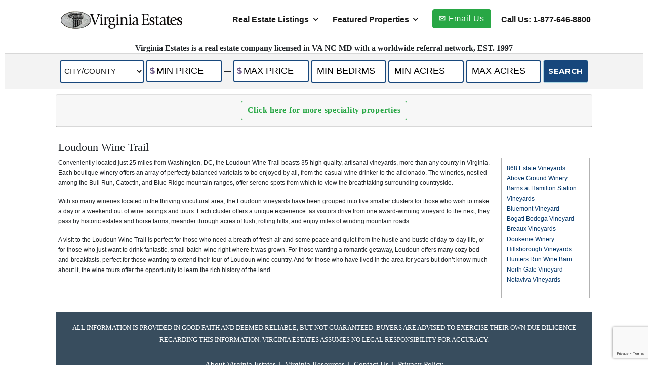

--- FILE ---
content_type: text/html; charset=UTF-8
request_url: https://virginiaestates.com/vineyards/wine-trails/loudoun-wine-trail/
body_size: 41196
content:
<!DOCTYPE html>
<html lang="en-US" prefix="og: http://ogp.me/ns#" class="no-js">
<head>
    <!-- Google tag (gtag.js) -->
<script async src="https://www.googletagmanager.com/gtag/js?id=G-R4JEF3DCR3"></script>
<script>
  window.dataLayer = window.dataLayer || [];
  function gtag(){dataLayer.push(arguments);}
  gtag('js', new Date());

  gtag('config', 'G-R4JEF3DCR3');
</script>
<!-- Google tag (gtag.js) -->
<script async src="https://www.googletagmanager.com/gtag/js?id=AW-1052504032"></script>
<script>
  window.dataLayer = window.dataLayer || [];
  function gtag(){dataLayer.push(arguments);}
  gtag('js', new Date());

  gtag('config', 'AW-1052504032');
</script>
    <meta charset="UTF-8">
    <meta name="viewport" content="width=device-width, initial-scale=1">
    <meta name="google-site-verification" content="sR8yUGzTXwj6Ks24_CwmEPixsyxSpDzUJkh85eaFHv4" />
    <link rel="profile" href="http://gmpg.org/xfn/11">
    <!-- Start Bootstrap dropdown -->
<link rel="stylesheet" href="https://maxcdn.bootstrapcdn.com/bootstrap/4.0.0-beta.3/css/bootstrap.min.css" integrity="sha384-Zug+QiDoJOrZ5t4lssLdxGhVrurbmBWopoEl+M6BdEfwnCJZtKxi1KgxUyJq13dy" crossorigin="anonymous">
<script src="https://ajax.googleapis.com/ajax/libs/jquery/3.6.0/jquery.min.js"></script>
<script src="https://cdnjs.cloudflare.com/ajax/libs/popper.js/1.12.6/umd/popper.min.js"></script>  
<script src="https://maxcdn.bootstrapcdn.com/bootstrap/4.0.0-beta.2/js/bootstrap.min.js"></script>
<!-- End Bootstrap dropdown -->
    <script>(function(html){html.className = html.className.replace(/\bno-js\b/,'js')})(document.documentElement);</script>
<meta name='robots' content='index, follow, max-image-preview:large, max-snippet:-1, max-video-preview:-1' />
<script type="text/javascript">wpl_baseUrl="https://virginiaestates.com/";wpl_baseName="real-estate-listing-realtyna-wpl-pro";</script>
	<!-- This site is optimized with the Yoast SEO plugin v25.4 - https://yoast.com/wordpress/plugins/seo/ -->
	<title>Loudoun Wine Trail - Virginia Estates</title>
	<meta name="description" content="Conveniently located just 25 miles from Washington, DC, the Loudoun Wine Trail boasts 35 high quality, artisanal vineyards." />
	<link rel="canonical" href="https://virginiaestates.com/vineyards/wine-trails/loudoun-wine-trail/" />
	<meta property="og:locale" content="en_US" />
	<meta property="og:type" content="article" />
	<meta property="og:title" content="Loudoun Wine Trail - Virginia Estates" />
	<meta property="og:description" content="Conveniently located just 25 miles from Washington, DC, the Loudoun Wine Trail boasts 35 high quality, artisanal vineyards." />
	<meta property="og:url" content="https://virginiaestates.com/vineyards/wine-trails/loudoun-wine-trail/" />
	<meta property="og:site_name" content="Virginia Estates" />
	<meta property="article:publisher" content="https://www.facebook.com/virginiaestates/" />
	<meta property="article:modified_time" content="2022-03-29T19:06:54+00:00" />
	<meta name="twitter:card" content="summary_large_image" />
	<meta name="twitter:site" content="@EstatesVirginia" />
	<meta name="twitter:label1" content="Est. reading time" />
	<meta name="twitter:data1" content="1 minute" />
	<script type="application/ld+json" class="yoast-schema-graph">{"@context":"https://schema.org","@graph":[{"@type":"WebPage","@id":"https://virginiaestates.com/vineyards/wine-trails/loudoun-wine-trail/","url":"https://virginiaestates.com/vineyards/wine-trails/loudoun-wine-trail/","name":"Loudoun Wine Trail - Virginia Estates","isPartOf":{"@id":"https://virginiaestates.com/#website"},"datePublished":"2016-11-03T18:23:55+00:00","dateModified":"2022-03-29T19:06:54+00:00","description":"Conveniently located just 25 miles from Washington, DC, the Loudoun Wine Trail boasts 35 high quality, artisanal vineyards.","breadcrumb":{"@id":"https://virginiaestates.com/vineyards/wine-trails/loudoun-wine-trail/#breadcrumb"},"inLanguage":"en-US","potentialAction":[{"@type":"ReadAction","target":["https://virginiaestates.com/vineyards/wine-trails/loudoun-wine-trail/"]}]},{"@type":"BreadcrumbList","@id":"https://virginiaestates.com/vineyards/wine-trails/loudoun-wine-trail/#breadcrumb","itemListElement":[{"@type":"ListItem","position":1,"name":"Home","item":"https://virginiaestates.com/"},{"@type":"ListItem","position":2,"name":"Wineries and Vineyards","item":"https://virginiaestates.com/vineyards/"},{"@type":"ListItem","position":3,"name":"Wine trails","item":"https://virginiaestates.com/vineyards/wine-trails/"},{"@type":"ListItem","position":4,"name":"Loudoun Wine Trail"}]},{"@type":"WebSite","@id":"https://virginiaestates.com/#website","url":"https://virginiaestates.com/","name":"Virginia Estates","description":"Virginia’s Premier Real Estate Agency","publisher":{"@id":"https://virginiaestates.com/#organization"},"potentialAction":[{"@type":"SearchAction","target":{"@type":"EntryPoint","urlTemplate":"https://virginiaestates.com/?s={search_term_string}"},"query-input":{"@type":"PropertyValueSpecification","valueRequired":true,"valueName":"search_term_string"}}],"inLanguage":"en-US"},{"@type":"Organization","@id":"https://virginiaestates.com/#organization","name":"Virginia Estates","url":"https://virginiaestates.com/","logo":{"@type":"ImageObject","inLanguage":"en-US","@id":"https://virginiaestates.com/#/schema/logo/image/","url":"https://virginiaestates.com/wp-content/uploads/2021/12/800BaseStackLogo-Gold.png","contentUrl":"https://virginiaestates.com/wp-content/uploads/2021/12/800BaseStackLogo-Gold.png","width":3276,"height":1200,"caption":"Virginia Estates"},"image":{"@id":"https://virginiaestates.com/#/schema/logo/image/"},"sameAs":["https://www.facebook.com/virginiaestates/","https://x.com/EstatesVirginia","https://www.pinterest.com/wineriesandvineyards/","https://www.youtube.com/channel/UC5iVYYUPP2hz810y-oeSFBg"]}]}</script>
	<!-- / Yoast SEO plugin. -->


<link rel="alternate" type="application/rss+xml" title="Virginia Estates &raquo; Feed" href="https://virginiaestates.com/feed/" />
<link rel="alternate" type="application/rss+xml" title="Virginia Estates &raquo; Comments Feed" href="https://virginiaestates.com/comments/feed/" />
<link rel='stylesheet' id='wpl-google-font-css' href='//fonts.googleapis.com/css?family=Droid+Serif%7COpen+Sans%7CLato%7CBenchNine&#038;ver=6.6.4' type='text/css' media='all' />
<link rel='stylesheet' id='wpl_frontend_main_style-css' href='https://virginiaestates.com/wp-content/plugins/real-estate-listing-realtyna-wpl-pro/assets/css/frontend.css?ver=6.6.4' type='text/css' media='all' />
<link rel='stylesheet' id='wp-block-library-css' href='https://virginiaestates.com/wp-includes/css/dist/block-library/style.min.css?ver=6.6.4' type='text/css' media='all' />
<style id='classic-theme-styles-inline-css' type='text/css'>
/*! This file is auto-generated */
.wp-block-button__link{color:#fff;background-color:#32373c;border-radius:9999px;box-shadow:none;text-decoration:none;padding:calc(.667em + 2px) calc(1.333em + 2px);font-size:1.125em}.wp-block-file__button{background:#32373c;color:#fff;text-decoration:none}
</style>
<style id='global-styles-inline-css' type='text/css'>
:root{--wp--preset--aspect-ratio--square: 1;--wp--preset--aspect-ratio--4-3: 4/3;--wp--preset--aspect-ratio--3-4: 3/4;--wp--preset--aspect-ratio--3-2: 3/2;--wp--preset--aspect-ratio--2-3: 2/3;--wp--preset--aspect-ratio--16-9: 16/9;--wp--preset--aspect-ratio--9-16: 9/16;--wp--preset--color--black: #000000;--wp--preset--color--cyan-bluish-gray: #abb8c3;--wp--preset--color--white: #ffffff;--wp--preset--color--pale-pink: #f78da7;--wp--preset--color--vivid-red: #cf2e2e;--wp--preset--color--luminous-vivid-orange: #ff6900;--wp--preset--color--luminous-vivid-amber: #fcb900;--wp--preset--color--light-green-cyan: #7bdcb5;--wp--preset--color--vivid-green-cyan: #00d084;--wp--preset--color--pale-cyan-blue: #8ed1fc;--wp--preset--color--vivid-cyan-blue: #0693e3;--wp--preset--color--vivid-purple: #9b51e0;--wp--preset--gradient--vivid-cyan-blue-to-vivid-purple: linear-gradient(135deg,rgba(6,147,227,1) 0%,rgb(155,81,224) 100%);--wp--preset--gradient--light-green-cyan-to-vivid-green-cyan: linear-gradient(135deg,rgb(122,220,180) 0%,rgb(0,208,130) 100%);--wp--preset--gradient--luminous-vivid-amber-to-luminous-vivid-orange: linear-gradient(135deg,rgba(252,185,0,1) 0%,rgba(255,105,0,1) 100%);--wp--preset--gradient--luminous-vivid-orange-to-vivid-red: linear-gradient(135deg,rgba(255,105,0,1) 0%,rgb(207,46,46) 100%);--wp--preset--gradient--very-light-gray-to-cyan-bluish-gray: linear-gradient(135deg,rgb(238,238,238) 0%,rgb(169,184,195) 100%);--wp--preset--gradient--cool-to-warm-spectrum: linear-gradient(135deg,rgb(74,234,220) 0%,rgb(151,120,209) 20%,rgb(207,42,186) 40%,rgb(238,44,130) 60%,rgb(251,105,98) 80%,rgb(254,248,76) 100%);--wp--preset--gradient--blush-light-purple: linear-gradient(135deg,rgb(255,206,236) 0%,rgb(152,150,240) 100%);--wp--preset--gradient--blush-bordeaux: linear-gradient(135deg,rgb(254,205,165) 0%,rgb(254,45,45) 50%,rgb(107,0,62) 100%);--wp--preset--gradient--luminous-dusk: linear-gradient(135deg,rgb(255,203,112) 0%,rgb(199,81,192) 50%,rgb(65,88,208) 100%);--wp--preset--gradient--pale-ocean: linear-gradient(135deg,rgb(255,245,203) 0%,rgb(182,227,212) 50%,rgb(51,167,181) 100%);--wp--preset--gradient--electric-grass: linear-gradient(135deg,rgb(202,248,128) 0%,rgb(113,206,126) 100%);--wp--preset--gradient--midnight: linear-gradient(135deg,rgb(2,3,129) 0%,rgb(40,116,252) 100%);--wp--preset--font-size--small: 13px;--wp--preset--font-size--medium: 20px;--wp--preset--font-size--large: 36px;--wp--preset--font-size--x-large: 42px;--wp--preset--spacing--20: 0.44rem;--wp--preset--spacing--30: 0.67rem;--wp--preset--spacing--40: 1rem;--wp--preset--spacing--50: 1.5rem;--wp--preset--spacing--60: 2.25rem;--wp--preset--spacing--70: 3.38rem;--wp--preset--spacing--80: 5.06rem;--wp--preset--shadow--natural: 6px 6px 9px rgba(0, 0, 0, 0.2);--wp--preset--shadow--deep: 12px 12px 50px rgba(0, 0, 0, 0.4);--wp--preset--shadow--sharp: 6px 6px 0px rgba(0, 0, 0, 0.2);--wp--preset--shadow--outlined: 6px 6px 0px -3px rgba(255, 255, 255, 1), 6px 6px rgba(0, 0, 0, 1);--wp--preset--shadow--crisp: 6px 6px 0px rgba(0, 0, 0, 1);}:where(.is-layout-flex){gap: 0.5em;}:where(.is-layout-grid){gap: 0.5em;}body .is-layout-flex{display: flex;}.is-layout-flex{flex-wrap: wrap;align-items: center;}.is-layout-flex > :is(*, div){margin: 0;}body .is-layout-grid{display: grid;}.is-layout-grid > :is(*, div){margin: 0;}:where(.wp-block-columns.is-layout-flex){gap: 2em;}:where(.wp-block-columns.is-layout-grid){gap: 2em;}:where(.wp-block-post-template.is-layout-flex){gap: 1.25em;}:where(.wp-block-post-template.is-layout-grid){gap: 1.25em;}.has-black-color{color: var(--wp--preset--color--black) !important;}.has-cyan-bluish-gray-color{color: var(--wp--preset--color--cyan-bluish-gray) !important;}.has-white-color{color: var(--wp--preset--color--white) !important;}.has-pale-pink-color{color: var(--wp--preset--color--pale-pink) !important;}.has-vivid-red-color{color: var(--wp--preset--color--vivid-red) !important;}.has-luminous-vivid-orange-color{color: var(--wp--preset--color--luminous-vivid-orange) !important;}.has-luminous-vivid-amber-color{color: var(--wp--preset--color--luminous-vivid-amber) !important;}.has-light-green-cyan-color{color: var(--wp--preset--color--light-green-cyan) !important;}.has-vivid-green-cyan-color{color: var(--wp--preset--color--vivid-green-cyan) !important;}.has-pale-cyan-blue-color{color: var(--wp--preset--color--pale-cyan-blue) !important;}.has-vivid-cyan-blue-color{color: var(--wp--preset--color--vivid-cyan-blue) !important;}.has-vivid-purple-color{color: var(--wp--preset--color--vivid-purple) !important;}.has-black-background-color{background-color: var(--wp--preset--color--black) !important;}.has-cyan-bluish-gray-background-color{background-color: var(--wp--preset--color--cyan-bluish-gray) !important;}.has-white-background-color{background-color: var(--wp--preset--color--white) !important;}.has-pale-pink-background-color{background-color: var(--wp--preset--color--pale-pink) !important;}.has-vivid-red-background-color{background-color: var(--wp--preset--color--vivid-red) !important;}.has-luminous-vivid-orange-background-color{background-color: var(--wp--preset--color--luminous-vivid-orange) !important;}.has-luminous-vivid-amber-background-color{background-color: var(--wp--preset--color--luminous-vivid-amber) !important;}.has-light-green-cyan-background-color{background-color: var(--wp--preset--color--light-green-cyan) !important;}.has-vivid-green-cyan-background-color{background-color: var(--wp--preset--color--vivid-green-cyan) !important;}.has-pale-cyan-blue-background-color{background-color: var(--wp--preset--color--pale-cyan-blue) !important;}.has-vivid-cyan-blue-background-color{background-color: var(--wp--preset--color--vivid-cyan-blue) !important;}.has-vivid-purple-background-color{background-color: var(--wp--preset--color--vivid-purple) !important;}.has-black-border-color{border-color: var(--wp--preset--color--black) !important;}.has-cyan-bluish-gray-border-color{border-color: var(--wp--preset--color--cyan-bluish-gray) !important;}.has-white-border-color{border-color: var(--wp--preset--color--white) !important;}.has-pale-pink-border-color{border-color: var(--wp--preset--color--pale-pink) !important;}.has-vivid-red-border-color{border-color: var(--wp--preset--color--vivid-red) !important;}.has-luminous-vivid-orange-border-color{border-color: var(--wp--preset--color--luminous-vivid-orange) !important;}.has-luminous-vivid-amber-border-color{border-color: var(--wp--preset--color--luminous-vivid-amber) !important;}.has-light-green-cyan-border-color{border-color: var(--wp--preset--color--light-green-cyan) !important;}.has-vivid-green-cyan-border-color{border-color: var(--wp--preset--color--vivid-green-cyan) !important;}.has-pale-cyan-blue-border-color{border-color: var(--wp--preset--color--pale-cyan-blue) !important;}.has-vivid-cyan-blue-border-color{border-color: var(--wp--preset--color--vivid-cyan-blue) !important;}.has-vivid-purple-border-color{border-color: var(--wp--preset--color--vivid-purple) !important;}.has-vivid-cyan-blue-to-vivid-purple-gradient-background{background: var(--wp--preset--gradient--vivid-cyan-blue-to-vivid-purple) !important;}.has-light-green-cyan-to-vivid-green-cyan-gradient-background{background: var(--wp--preset--gradient--light-green-cyan-to-vivid-green-cyan) !important;}.has-luminous-vivid-amber-to-luminous-vivid-orange-gradient-background{background: var(--wp--preset--gradient--luminous-vivid-amber-to-luminous-vivid-orange) !important;}.has-luminous-vivid-orange-to-vivid-red-gradient-background{background: var(--wp--preset--gradient--luminous-vivid-orange-to-vivid-red) !important;}.has-very-light-gray-to-cyan-bluish-gray-gradient-background{background: var(--wp--preset--gradient--very-light-gray-to-cyan-bluish-gray) !important;}.has-cool-to-warm-spectrum-gradient-background{background: var(--wp--preset--gradient--cool-to-warm-spectrum) !important;}.has-blush-light-purple-gradient-background{background: var(--wp--preset--gradient--blush-light-purple) !important;}.has-blush-bordeaux-gradient-background{background: var(--wp--preset--gradient--blush-bordeaux) !important;}.has-luminous-dusk-gradient-background{background: var(--wp--preset--gradient--luminous-dusk) !important;}.has-pale-ocean-gradient-background{background: var(--wp--preset--gradient--pale-ocean) !important;}.has-electric-grass-gradient-background{background: var(--wp--preset--gradient--electric-grass) !important;}.has-midnight-gradient-background{background: var(--wp--preset--gradient--midnight) !important;}.has-small-font-size{font-size: var(--wp--preset--font-size--small) !important;}.has-medium-font-size{font-size: var(--wp--preset--font-size--medium) !important;}.has-large-font-size{font-size: var(--wp--preset--font-size--large) !important;}.has-x-large-font-size{font-size: var(--wp--preset--font-size--x-large) !important;}
:where(.wp-block-post-template.is-layout-flex){gap: 1.25em;}:where(.wp-block-post-template.is-layout-grid){gap: 1.25em;}
:where(.wp-block-columns.is-layout-flex){gap: 2em;}:where(.wp-block-columns.is-layout-grid){gap: 2em;}
:root :where(.wp-block-pullquote){font-size: 1.5em;line-height: 1.6;}
</style>
<link rel='stylesheet' id='contact-form-7-css' href='https://virginiaestates.com/wp-content/plugins/contact-form-7/includes/css/styles.css?ver=6.0.5' type='text/css' media='all' />
<link rel='stylesheet' id='related-posts-by-taxonomy-css' href='https://virginiaestates.com/wp-content/plugins/related-posts-by-taxonomy/includes/assets/css/styles.css?ver=6.6.4' type='text/css' media='all' />
<link rel='stylesheet' id='widgetopts-styles-css' href='https://virginiaestates.com/wp-content/plugins/widget-options/assets/css/widget-options.css?ver=4.1.2' type='text/css' media='all' />
<link rel='stylesheet' id='parent_style-css' href='https://virginiaestates.com/wp-content/themes/twentysixteen/style.css?ver=6.6.4' type='text/css' media='all' />
<link rel='stylesheet' id='frontend_custom-css' href='https://virginiaestates.com/wp-content/themes/twentysixteen-child/assets/css/frontend_custom.css?ver=6.6.4' type='text/css' media='all' />
<link rel='stylesheet' id='twentysixteen-fonts-css' href='https://fonts.googleapis.com/css?family=Merriweather%3A400%2C700%2C900%2C400italic%2C700italic%2C900italic%7CMontserrat%3A400%2C700%7CInconsolata%3A400&#038;subset=latin%2Clatin-ext' type='text/css' media='all' />
<link rel='stylesheet' id='twentysixteen-style-css' href='https://virginiaestates.com/wp-content/themes/twentysixteen-child/style.css?ver=6.6.4' type='text/css' media='all' />
<style id='twentysixteen-style-inline-css' type='text/css'>

		/* Custom Page Background Color */
		.site {
			background-color: #eaeeef;
		}

		mark,
		ins,
		button,
		button[disabled]:hover,
		button[disabled]:focus,
		input[type="button"],
		input[type="button"][disabled]:hover,
		input[type="button"][disabled]:focus,
		input[type="reset"],
		input[type="reset"][disabled]:hover,
		input[type="reset"][disabled]:focus,
		input[type="submit"],
		input[type="submit"][disabled]:hover,
		input[type="submit"][disabled]:focus,
		.menu-toggle.toggled-on,
		.menu-toggle.toggled-on:hover,
		.menu-toggle.toggled-on:focus,
		.pagination .prev,
		.pagination .next,
		.pagination .prev:hover,
		.pagination .prev:focus,
		.pagination .next:hover,
		.pagination .next:focus,
		.pagination .nav-links:before,
		.pagination .nav-links:after,
		.widget_calendar tbody a,
		.widget_calendar tbody a:hover,
		.widget_calendar tbody a:focus,
		.page-links a,
		.page-links a:hover,
		.page-links a:focus {
			color: #eaeeef;
		}

		@media screen and (min-width: 56.875em) {
			.main-navigation ul ul li {
				background-color: #eaeeef;
			}

			.main-navigation ul ul:after {
				border-top-color: #eaeeef;
				border-bottom-color: #eaeeef;
			}
		}
	

		/* Custom Secondary Text Color */

		/**
		 * IE8 and earlier will drop any block with CSS3 selectors.
		 * Do not combine these styles with the next block.
		 */
		body:not(.search-results) .entry-summary {
			color: #000000;
		}

		blockquote,
		.post-password-form label,
		a:hover,
		a:focus,
		a:active,
		.post-navigation .meta-nav,
		.image-navigation,
		.comment-navigation,
		.widget_recent_entries .post-date,
		.widget_rss .rss-date,
		.widget_rss cite,
		.site-description,
		.author-bio,
		.entry-footer,
		.entry-footer a,
		.sticky-post,
		.taxonomy-description,
		.entry-caption,
		.comment-metadata,
		.pingback .edit-link,
		.comment-metadata a,
		.pingback .comment-edit-link,
		.comment-form label,
		.comment-notes,
		.comment-awaiting-moderation,
		.logged-in-as,
		.form-allowed-tags,
		.site-info,
		.site-info a,
		.wp-caption .wp-caption-text,
		.gallery-caption,
		.widecolumn label,
		.widecolumn .mu_register label {
			color: #000000;
		}

		.widget_calendar tbody a:hover,
		.widget_calendar tbody a:focus {
			background-color: #000000;
		}
	
</style>
<!--[if lt IE 10]>
<link rel='stylesheet' id='twentysixteen-ie-css' href='https://virginiaestates.com/wp-content/themes/twentysixteen/css/ie.css?ver=20160816' type='text/css' media='all' />
<![endif]-->
<!--[if lt IE 9]>
<link rel='stylesheet' id='twentysixteen-ie8-css' href='https://virginiaestates.com/wp-content/themes/twentysixteen/css/ie8.css?ver=20160816' type='text/css' media='all' />
<![endif]-->
<!--[if lt IE 8]>
<link rel='stylesheet' id='twentysixteen-ie7-css' href='https://virginiaestates.com/wp-content/themes/twentysixteen/css/ie7.css?ver=20160816' type='text/css' media='all' />
<![endif]-->
<link rel='stylesheet' id='fancybox-css' href='https://virginiaestates.com/wp-content/plugins/easy-fancybox/fancybox/1.5.4/jquery.fancybox.min.css?ver=6.6.4' type='text/css' media='screen' />
<style id='fancybox-inline-css' type='text/css'>
#fancybox-outer{background:#ffffff}#fancybox-content{background:#ffffff;border-color:#ffffff;color:#000000;}#fancybox-title,#fancybox-title-float-main{color:#fff}
</style>
<script type="text/javascript" src="https://virginiaestates.com/wp-includes/js/jquery/jquery.min.js?ver=3.7.1" id="jquery-core-js"></script>
<script type="text/javascript" src="https://virginiaestates.com/wp-includes/js/jquery/jquery-migrate.min.js?ver=3.4.1" id="jquery-migrate-js"></script>
<script type="text/javascript" id="wpp-localization-js-extra">
/* <![CDATA[ */
var wpp_l10n = {"clone_property":"Clone Property","delete":"Delete","show":"Show","hide":"Hide","featured":"Featured","add_to_featured":"Add to Featured","undefined_error":"Undefined Error.","set_property_type_confirmation":"You are about to set ALL your Properties to the selected Property type. Are you sure?","processing":"Processing...","geo_attribute_usage":"Attention! This attribute (slug) is used by Google Validator and Address Display functionality. It is set automatically and can not be edited on Property Adding\/Updating page.","default_property_image":"Default Property Image","remove_image":"Remove Image","error_types_one":"Settings can't be saved. You need to enter at least one property type.","uploading":"Uploading","drop_file":"Drop files here to upload","upload_images":"Upload Image","cancel":"Cancel","fail":"Failed","dtables":{"first":"First","previous":"Previous","next":"Next","last":"Last","processing":"Processing...","show_menu_entries":"Show _MENU_ entries","no_m_records_found":"No matching records found","no_data_available":"No data available in table","loading":"Loading...","showing_entries":"Showing _START_ to _END_ of _TOTAL_ entries","showing_entries_null":"Showing o 0f 0.000000e+0ntries","filtered_from_total":"(filtered from _MAX_ total entries)","search":"Search:","display":"Display:","records":"records","all":"All"},"feps":{"unnamed_form":"Unnamed Form","form_could_not_be_removed_1":"Form could not be removed because of some server error.","form_could_not_be_removed_2":"Form could not be removed because form ID is undefined."},"fbtabs":{"unnamed_canvas":"Unnamed Canvas"},"attr_not_support_default":"Default Value not supported for this data entry.","are_you_sure":"Are you sure?","replace_all":"Replace all","replace_empty":"Replace only empty","_done":"Done!"};
var wpp = {"instance":{"request":[],"get":[],"post":[],"iframe_enabled":false,"ajax_url":"https:\/\/virginiaestates.com\/wp-admin\/admin-ajax.php","home_url":"https:\/\/virginiaestates.com","user_logged_in":"false","is_permalink":true,"settings":{"configuration":{"enable_comments":"false","enable_revisions":"false","exclude_from_regular_search_results":"false","base_slug":"property","automatically_insert_overview":"false","do_not_override_search_result_page":"false","single_property":{"template":"property","page_template":"default"},"property_overview":{"sort_stats_by_groups":"false","show_true_as_image":"false","thumbnail_size":"medium","pagination_type":"numeric","show_children":"true","fancybox_preview":"true","add_sort_by_title":"false","display_slideshow":"false"},"disable_widgets":{"wpp_sidebar_building":"false","wpp_sidebar_floorplan":"false","wpp_sidebar_single_family_home":"false","wpp_sidebar_vineyards":"false","wpp_sidebar_ncwineries":"false","wpp_sidebar_marylandwineries":"false"},"address_attribute":"location","google_maps_localization":"en","google_maps_api":"AIzaSyC5WdhGMpbhlKvON5hOg84sgeI75JZwTD4","google_maps_api_server":"AIzaSyC5WdhGMpbhlKvON5hOg84sgeI75JZwTD4","phone_number":"","autoload_css":"false","do_not_load_theme_specific_css":"false","enable_legacy_features":"false","allow_parent_deep_depth":"false","disable_wordpress_postmeta_cache":"false","developer_mode":"false","auto_delete_attachments":"false","automatically_regenerate_thumbnail":"false","pre_release_update":"false","using_fancybox":"true","default_image":{"default":{"url":"","id":""},"types":{"building":{"url":"","id":""},"floorplan":{"url":"","id":""},"single_family_home":{"url":"","id":""},"vineyards":{"url":"","id":""},"ncwineries":{"url":"","id":""},"marylandwineries":{"url":"","id":""}}},"bottom_insert_pagenation":"true","single_property_view":{"map_image_type":"tiny_thumb","gm_zoom_level":"13"},"gm_zoom_level":"","google_maps":{"show_true_as_image":"false","infobox_settings":{"show_property_title":"true","show_direction_link":"true","do_not_show_child_properties":"false","show_child_property_attributes":"false","infowindow_styles":"default"},"infobox_attributes":["price"]},"display_address_format":"[city], [state]","area_dimensions":"sq. ft","currency_symbol":"$","thousands_sep":"","currency_symbol_placement":"","show_aggregated_value_as_average":"false","admin_ui":{"overview_table_thumbnail_size":"tiny_thumb"},"completely_hide_hidden_attributes_in_admin_ui":"false","feature_settings":{"slideshow":{"glob":{"link_to_property":"false","show_property_title":"false","image_size":"","show_title":"false","show_excerpt":"false","show_tagline":"false","thumb_width":"","settings":{"effect":"slideInLeft","slices":"10","animSpeed":"500","pauseTime":"5000"}},"property":{"image_size":"","navigation":"false"}},"feps":{"forms":{"4644555":{"title":"Sample Form","slug":"sample_form","new_post_status":"pending","property_type":"vineyards","trash_time":"0","thumbnail_size":"","images_limit":"40","new_role":"subscriber","notifications":{"notify_admin_email":"djkrouse@gmail.com","on_status_updated":"true"},"can_manage_feps":"true","custom_coords":{"latitude":"57.7973333","longitude":"12.0502107"},"required":{"post_title":{"attribute":"post_title","title":"Property Title","auto_generate_rule":"","description":""}},"fields":{"21":{"attribute":"tagline","title":"Tagline","description":""},"107":{"attribute":"post_content","title":"Property Content","description":""},"37":{"attribute":"price","title":"Price","required":"on","description":""},"783":{"attribute":"status","title":"Status","description":""},"110":{"attribute":"location","title":"Address","description":""},"288":{"attribute":"image_upload","title":"Image Upload","description":""}}}}}}},"image_sizes":{"map_thumb":{"width":"75","height":"75"},"tiny_thumb":{"width":"100","height":"100"},"sidebar_wide":{"width":"195","height":"130"},"slideshow":{"width":"640","height":"235"}},"property_stats":{"category":"Category","price":"Price","sold":"Property Status","location":"Address","area":"Area","deposit":"Deposit","phone_number":"Phone","feed_snippet":"Feed_Snippet","zoom_level":"Zoom_Level","thumb_url":"Thumb_URL","status":"Status","listing_agent":"Listing_Agent","input_html":"input_html"},"property_stats_groups":{"category":"","price":"","sold":"","location":"","area":"","deposit":"","phone_number":"","feed_snippet":"","zoom_level":"","thumb_url":"","status":"","listing_agent":"","input_html":""},"sortable_attributes":["category","sold"],"searchable_attributes":["category","price","sold","area","deposit"],"searchable_attr_fields":{"category":"dropdown","price":"range_input","sold":"","location":"","area":"range_input","deposit":"range_input","phone_number":"","feed_snippet":"","zoom_level":"","thumb_url":"","status":"","listing_agent":"","input_html":""},"predefined_search_values":{"category":"","price":"","sold":"","location":"","area":"","deposit":"","phone_number":"","feed_snippet":"","zoom_level":"1 (min zoom), 2, 3, 4, 5, 6, 7, 8, 9, 10 (default zoom), 11, 12, 13 (max zoom)","thumb_url":"","status":"","listing_agent":"","input_html":""},"admin_attr_fields":{"category":"multi_checkbox","price":"currency","sold":"multi_checkbox","location":"input","area":"number","deposit":"currency","phone_number":"input","feed_snippet":"input","zoom_level":"radio","thumb_url":"input","status":"input","listing_agent":"input","input_html":"textarea"},"predefined_values":{"category":"Vineyards,NCWineries,MarylandWineries,historic-homes,horse-farms,virginia-luxury-homes,virginia-farms-for-sale,bandb,virginia-estates-for-sale,chesapeake,waterfront,waterfront-FEATURED,riverfront,virginia-farm-land-for-sale,virginia-hunting-land-for-sale,wedding-venues,georgiawineries,williamsburg,richmond,log-homes,islands-for-sale,commercial-real-estate,georgiawineries, craft-breweries,cideries-for-sale,blacksburg,private-wineries,VAWineries,Sold,Sold-Winery,Sold-Farms,Sold-Historic,Loudoun-Wineries,NCLuxury-Homes,NCWaterfront-Homes","price":"","sold":"Sold!,Under Contract,Price Reduction!","location":"","area":"","deposit":"","phone_number":"","feed_snippet":"","zoom_level":"1 (min zoom), 2, 3, 4, 5, 6, 7, 8, 9, 10, 11, 12, 13, 14, 15, 16, 17, 18, 19","thumb_url":"","status":"","listing_agent":"","input_html":""},"default_values":{"price":"","location":"","area":"","deposit":"","phone_number":"","feed_snippet":"","thumb_url":"","status":"","listing_agent":"","input_html":""},"property_meta":{"tagline":"Tagline"},"property_types":{"building":"Edificio","floorplan":"Departamento","single_family_home":"Casa","vineyards":"Vineyards","ncwineries":"NCWineries","marylandwineries":"MarylandWineries"},"location_matters":["building","single_family_home","vineyards"],"hidden_attributes":{"building":["price","area","deposit"],"floorplan":["location"],"single_family_home":["deposit"]},"searchable_property_types":["floorplan","single_family_home","vineyards"],"property_inheritance":{"floorplan":["location","street_number","route","state","postal_code","display_address","address_is_formatted"]},"property_groups":{"main":{"name":"Main","color":"#bdd6ff"}},"name":"WP-Property","version":"2.4.6","domain":"wpp","default_coords":{"latitude":"57.7973333","longitude":"12.0502107"},"geo_type_attributes":["formatted_address","street_number","route","district","city","county","state","state_code","country","country_code","postal_code"],"images":{"map_icon_shadow":"https:\/\/virginiaestates.com\/wp-content\/plugins\/wp-property\/static\/images\/map_icon_shadow.png"},"descriptions":{"descriptions":{"property_type":"The Property type will determine the layout.","custom_attribute_overview":"Customize what appears in search results in the attribute section.  For example: 1bed, 2baths, area varies slightly.","tagline":"Will appear on overview pages and on top of every listing page."}},"prop_std_att":{"pdf":{"price":{"label":"Price","notice":""},"address":{"label":"Address","notice":"This attribute will be used for automatic geolocation."},"bedrooms":{"label":"Bedrooms","notice":""},"bathrooms":{"label":"Bathrooms","notice":""},"living_space_size":{"label":"Living Space size Sq ft","notice":""},"features":{"label":"Features","notice":""},"community_features":{"label":"Community Features","notice":""}},"importer":{"total_rooms":{"label":"Total Rooms","notice":""},"year_built":{"label":"Year Built","notice":""},"no_of_floors":{"label":"No. of Floors","notice":""},"lot_size_acres":{"label":"Lot size, acres","notice":""},"neighborhood":{"label":"Neighborhood (term)","notice":""},"fees":{"label":"Fees","notice":""},"status":{"label":"Status","notice":""}}},"prop_std_att_mapped":[],"prop_std_att_mapsto":[],"property_assistant":{"default_atts":{"tagline":"Tagline","location":"Address","city":"City","price":"Price","year_built":"Year Built","fees":"Fees"},"residential":{"bedrooms":"Bedrooms","bathrooms":"Bathrooms","total_rooms":"Total Rooms","living_space":"Living space"},"commercial":{"business_purpose":"Business Purpose"},"land":{"lot_size":"Lot Size"}},"search_conversions":{"bedrooms":{"Studio":"0.5"}},"attributes":{"types":{"input":"Short Text","textarea":"Textarea","checkbox":"Checkbox","datetime":"Date and Time","currency":"Currency","number":"Number","wysiwyg":"Text Editor","dropdown":"Dropdown Selection","select_advanced":"Advanced Dropdown","multi_checkbox":"Multi-Checkbox","radio":"Radio","url":"URL","oembed":"Oembed","date":"Date picker","time":"Time picker","color":"Color picker","image_advanced":"Image upload","file_advanced":"Files upload","file_input":"File URL"},"searchable":{"input":["input"],"textarea":["input"],"wysiwyg":["input"],"dropdown":["dropdown","multicheckbox"],"select_advanced":["dropdown","multicheckbox"],"checkbox":["checkbox"],"multi_checkbox":["input","dropdown","multicheckbox"],"radio":["dropdown","multicheckbox"],"number":["input","dropdown","range_input","range_dropdown","advanced_range_dropdown"],"currency":["input","dropdown","range_input","range_dropdown","advanced_range_dropdown"],"url":["input"],"date":["range_date"]},"default":{"input":"text","number":"text","currency":"text","url":"text","oembed":"text","textarea":"textarea","wysiwyg":"textarea"},"multiple":["categorical-term","multi_checkbox","image_advanced","file_advanced","image_upload"]},"numeric_attributes":["price","area","deposit"],"currency_attributes":["price","deposit"],"taxonomies":{"property_feature":{"default":true,"hierarchical":false,"public":true,"show_ui":true,"show_in_nav_menus":true,"show_tagcloud":true,"add_native_mtbox":true,"label":"Features","labels":{"name":"Features","singular_name":"Feature","search_items":"Search Features","all_items":"All Features","parent_item":"Parent Feature","parent_item_colon":"Parent Feature:","edit_item":"Edit Feature","update_item":"Update Feature","add_new_item":"Add New Feature","new_item_name":"New Feature Name","menu_name":"Feature"},"query_var":"property_feature","rewrite":{"slug":"feature"}},"community_feature":{"default":true,"hierarchical":false,"public":true,"show_ui":true,"show_in_nav_menus":true,"show_tagcloud":true,"add_native_mtbox":true,"label":"Community Features","labels":{"name":"Community Features","singular_name":"Community Feature","search_items":"Search Community Features","all_items":"All Community Features","parent_item":"Parent Community Feature","parent_item_colon":"Parent Community Feature:","edit_item":"Edit Community Feature","update_item":"Update Community Feature","add_new_item":"Add New Community Feature","new_item_name":"New Community Feature Name","menu_name":"Community Feature"},"query_var":"community_feature","rewrite":{"slug":"community_feature"}}},"labels":{"name":"Properties","all_items":"All Properties","singular_name":"Property","add_new":"Add Property","add_new_item":"Add New Property","edit_item":"Edit Property","new_item":"New Property","view_item":"View Property","search_items":"Search Properties","not_found":"No properties found","not_found_in_trash":"No properties found in Trash","parent_item_colon":""}}}};
/* ]]> */
</script>
<script type="text/javascript" src="https://virginiaestates.com/wp-content/plugins/wp-property/static/scripts/l10n.js?ver=2.4.6" id="wpp-localization-js"></script>
<script type="text/javascript" src="https://virginiaestates.com/wp-includes/js/jquery/ui/core.min.js?ver=1.13.3" id="jquery-ui-core-js"></script>
<script type="text/javascript" src="https://virginiaestates.com/wp-includes/js/jquery/ui/tabs.min.js?ver=1.13.3" id="jquery-ui-tabs-js"></script>
<script type="text/javascript" src="https://virginiaestates.com/wp-includes/js/jquery/ui/mouse.min.js?ver=1.13.3" id="jquery-ui-mouse-js"></script>
<script type="text/javascript" src="https://virginiaestates.com/wp-includes/js/jquery/ui/sortable.min.js?ver=1.13.3" id="jquery-ui-sortable-js"></script>
<script type="text/javascript" src="https://virginiaestates.com/wp-content/plugins/wp-property/static/scripts/wpp.global.js?ver=2.4.6" id="wp-property-global-js"></script>
<script type="text/javascript" src="https://virginiaestates.com/wp-content/plugins/real-estate-listing-realtyna-wpl-pro/assets/js/frontend.min.js?ver=6.6.4" id="wpl_frontend_javascript-js"></script>
<script type="text/javascript" src="https://virginiaestates.com/wp-content/plugins/real-estate-listing-realtyna-wpl-pro/assets/js/libraries/wpl.handlebars.min.js?ver=6.6.4" id="handlebars-js"></script>
<!--[if lt IE 9]>
<script type="text/javascript" src="https://virginiaestates.com/wp-content/themes/twentysixteen/js/html5.js?ver=3.7.3" id="twentysixteen-html5-js"></script>
<![endif]-->
<script type="text/javascript" src="https://virginiaestates.com/wp-content/plugins/wp-property/static/scripts/jquery.nivo.slider.pack.js?ver=6.6.4" id="wpp-jquery-nivo-slider-js"></script>
<link rel="https://api.w.org/" href="https://virginiaestates.com/wp-json/" /><link rel="alternate" title="JSON" type="application/json" href="https://virginiaestates.com/wp-json/wp/v2/pages/264" /><link rel="EditURI" type="application/rsd+xml" title="RSD" href="https://virginiaestates.com/xmlrpc.php?rsd" />
<meta name="generator" content="WordPress 6.6.4" />
<link rel='shortlink' href='https://virginiaestates.com/?p=264' />
<link rel="alternate" title="oEmbed (JSON)" type="application/json+oembed" href="https://virginiaestates.com/wp-json/oembed/1.0/embed?url=https%3A%2F%2Fvirginiaestates.com%2Fvineyards%2Fwine-trails%2Floudoun-wine-trail%2F" />
<link rel="alternate" title="oEmbed (XML)" type="text/xml+oembed" href="https://virginiaestates.com/wp-json/oembed/1.0/embed?url=https%3A%2F%2Fvirginiaestates.com%2Fvineyards%2Fwine-trails%2Floudoun-wine-trail%2F&#038;format=xml" />
<style type="text/css">[itemprop="description"],[itemprop="description"] p
{
text-transform: lowercase;
}

#wpl-dbst-show3082{
  display:none;
}</style>	<style type="text/css" id="twentysixteen-header-css">
		.site-branding {
			margin: 0 auto 0 0;
		}

		.site-branding .site-title,
		.site-description {
			clip: rect(1px, 1px, 1px, 1px);
			position: absolute;
		}
	</style>
	
<link rel="canonical" href="https://virginiaestates.com/vineyards/wine-trails/loudoun-wine-trail/" />	<meta name="robots" content="index, follow">
    <link rel="stylesheet" href="https://virginiaestates.com/wp-content/themes/twentysixteen-child/assets/css/bootstrap.min.css" integrity="sha384-Gn5384xqQ1aoWXA+058RXPxPg6fy4IWvTNh0E263XmFcJlSAwiGgFAW/dAiS6JXm" crossorigin="anonymous">
    <!--https://maxcdn.bootstrapcdn.com/bootstrap/4.0.0/css/bootstrap.min.css-->
    <link rel="stylesheet" href="/wp-content/themes/twentysixteen-child/main8y.css" />
	<script src="/wp-content/themes/twentysixteen-child/mobile-navmenu/main2min.js"></script>
<link rel="apple-touch-icon" sizes="152x152" href="/wp-content/themes/twentysixteen-child/icon/apple-touch-icon.png">
<link rel="icon" type="image/png" sizes="32x32" href="/wp-content/themes/twentysixteen-child/icon/favicon-32x32.png">
<link rel="icon" type="image/png" sizes="16x16" href="/wp-content/themes/twentysixteen-child/icon/favicon-16x16.png">
<link rel="manifest" href="/wp-content/themes/twentysixteen-child/icon/site.webmanifest">
<link rel="mask-icon" href="/wp-content/themes/twentysixteen-child/icon/safari-pinned-tab.svg" color="#5bbad5">
<meta name="msapplication-TileColor" content="#da532c">
<meta name="theme-color" content="#ffffff">
<meta name="p:domain_verify" content="d11a073b8b814ec883ec501f5ec3b5ce" />



<!-- Clicky -->
<script async src="//static.getclicky.com/101336997.js"></script>


<!-- outbrain -->
<script data-obct type = "text/javascript">
  /** DO NOT MODIFY THIS CODE**/
  !function(_window, _document) {
    var OB_ADV_ID = '00b850946a2c5fa33dfeb72d22a0acb5f2';
    if (_window.obApi) {
      var toArray = function(object) {
        return Object.prototype.toString.call(object) === '[object Array]' ? object : [object];
      };
      _window.obApi.marketerId = toArray(_window.obApi.marketerId).concat(toArray(OB_ADV_ID));
      return;
    }
    var api = _window.obApi = function() {
      api.dispatch ? api.dispatch.apply(api, arguments) : api.queue.push(arguments);
    };
    api.version = '1.1';
    api.loaded = true;
    api.marketerId = OB_ADV_ID;
    api.queue = [];
    var tag = _document.createElement('script');
    tag.async = true;
    tag.src = '//amplify.outbrain.com/cp/obtp.js';
    tag.type = 'text/javascript';
    var script = _document.getElementsByTagName('script')[0];
    script.parentNode.insertBefore(tag, script);
  }(window, document);

  obApi('track', 'PAGE_VIEW');
</script>
<!-- end outbrain -->
</head>

<body class="page-template page-template-ve-category page-template-ve-category-php page page-id-264 page-child parent-pageid-152 wp-custom-logo group-blog">

 	<style>.site-branding a i{padding:5px 6px;font-size:185%}</style>
	<header id="masthead" class="site-header" role="banner">
		<div class="responsive-container">
			<div class="site-header-half-width-logo">
				<div class="site-branding text-center">
					<div class="pull-left">
						<a class="menuBars" href="#"><i class="fa fa-bars"></i><p style="margin-top:-13px;margin-bottom:-1rem;font-size:90%;">menu</p></a>
					</div>
					<div class="pull-right">
						<a href="tel:4349815923" title="Call Us"><i class="fa fa-phone"></i></a>
					</div>
					<div class="pull-right">
						<a href="#contact_form_pop" class="fancybox" title="Email Us"><i class="fa fa-envelope"></i></a>
					</div>
					
						<style>
						.wpcf7-form-control,.wpcf7-form input,.wpcf7-form textarea {
							border-color: #dddddd;
							border-top-color: rgb(221, 221, 221);
							border-right-color: rgb(221, 221, 221);
							border-bottom-color: rgb(221, 221, 221);
							border-left-color: rgb(221, 221, 221);
							border-radius: 0;
							box-shadow: none;
							font-size: 14px;
							color: #838587;
							font-weight: 700;
							letter-spacing: 1px;
							text-align: center;
							padding: 10px 12px;
							height: auto;
							font-family: Montserrat,"Helvetica Neue",sans-serif;
						}
						.wpcf7-form textarea { 
							height: 114px; 
						}
						div.wpcf7 p {
							padding: 0;
							border-top: #ccc 0px solid;
							margin: 0;
							text-indent: 0;
							text-align: center
						}
						input[type=submit] {
							color: white!important;
							background-color:#17477C;
							border:1px solid lightblue;
						}
						.wpcf7-form {
							padding:0;
							border:0;
							margin-right: auto;
							margin-left: auto;
							width: auto;
							border-radius: 4px;
							padding: 0 0px;
						}
						.widget .widget-title {
							margin-bottom: .3125em;
						}
						.widget input[type="date"], .widget input[type="time"], .widget input[type="datetime-local"], .widget input[type="week"], .widget input[type="month"], .widget input[type="text"], .widget input[type="email"], .widget input[type="url"], .widget input[type="password"], .widget input[type="search"], .widget input[type="tel"], .widget input[type="number"], .widget textarea {
							padding: .9115384615em .5384615385em;
						}
						input[type="email"], input[type="password"], input[type="text"] {
							height:auto!important;
							margin-top:0;
						}
						</style>
						<div style="display:none" class="fancybox-hidden">
							<div id="contact_form_pop">
								<div id="fancybox-content" style="border-width: 10px; width: 283px; height: auto;">
									<div style="width:auto;height:auto;overflow:auto;position:relative;">
										<div id="contact_form_pop">
											<div id="text-10" class="widget widget_text">
												<h4 class="widget-title" style="font-weight:600;">INQUIRE</h4>
												
<div class="wpcf7 no-js" id="wpcf7-f15922-o1" lang="en-US" dir="ltr" data-wpcf7-id="15922">
<div class="screen-reader-response"><p role="status" aria-live="polite" aria-atomic="true"></p> <ul></ul></div>
<form action="/vineyards/wine-trails/loudoun-wine-trail/#wpcf7-f15922-o1" method="post" class="wpcf7-form init" aria-label="Contact form" novalidate="novalidate" data-status="init">
<div style="display: none;">
<input type="hidden" name="_wpcf7" value="15922" />
<input type="hidden" name="_wpcf7_version" value="6.0.5" />
<input type="hidden" name="_wpcf7_locale" value="en_US" />
<input type="hidden" name="_wpcf7_unit_tag" value="wpcf7-f15922-o1" />
<input type="hidden" name="_wpcf7_container_post" value="0" />
<input type="hidden" name="_wpcf7_posted_data_hash" value="" />
<input type="hidden" name="_wpcf7_recaptcha_response" value="" />
</div>
<style>
textarea:focus::-webkit-input-placeholder { color:transparent; }
textarea:focus:-moz-placeholder { color:transparent; } /* Firefox 18- */
textarea:focus::-moz-placeholder { color:transparent; } /* Firefox 19+ */
textarea:focus:-ms-input-placeholder { color:transparent; } /* oldIE ;) */
input.wpcf7-form-control.wpcf7-submit:hover {background: navy;color: white!important;}
</style>
<p style="background: #f4f4f4;"><span class="wpcf7-form-control-wrap" data-name="your-name"><input size="40" maxlength="400" class="wpcf7-form-control wpcf7-text wpcf7-validates-as-required" aria-required="true" aria-invalid="false" placeholder="NAME" value="" type="text" name="your-name" /></span><br />
<span class="wpcf7-form-control-wrap" data-name="your-email"><input size="40" maxlength="400" class="wpcf7-form-control wpcf7-email wpcf7-validates-as-required wpcf7-text wpcf7-validates-as-email" aria-required="true" aria-invalid="false" placeholder="EMAIL" value="" type="email" name="your-email" /></span><br />
<span class="wpcf7-form-control-wrap" data-name="your-tel"><input size="40" maxlength="400" class="wpcf7-form-control wpcf7-tel wpcf7-text wpcf7-validates-as-tel" aria-invalid="false" placeholder="TELEPHONE" value="" type="tel" name="your-tel" /></span><br />
<span class="wpcf7-form-control-wrap" data-name="your-acres"><select class="wpcf7-form-control wpcf7-select" aria-invalid="false" name="your-acres"><option value="">Acres</option><option value="1 - 10 Acres">1 - 10 Acres</option><option value="10 - 25 Acres">10 - 25 Acres</option><option value="25 - 50 Acres">25 - 50 Acres</option><option value="50 - 100 Acres">50 - 100 Acres</option><option value="100+ Acres">100+ Acres</option></select></span><br />
<span class="wpcf7-form-control-wrap" data-name="your-price"><select class="wpcf7-form-control wpcf7-select" aria-invalid="false" name="your-price"><option value="">Price Range</option><option value="$100,000 - $250,000">$100,000 - $250,000</option><option value="$250,000 - $500,000">$250,000 - $500,000</option><option value="$500,000 - $1,000,000">$500,000 - $1,000,000</option><option value="$1,000,000 - $2,500,000">$1,000,000 - $2,500,000</option><option value="$2,500,000+">$2,500,000+</option></select></span>
</p>
<p style="background: #f4f4f4;"><br />
<span class="wpcf7-form-control-wrap" data-name="your-message"><textarea cols="40" rows="10" maxlength="2000" class="wpcf7-form-control wpcf7-textarea" aria-invalid="false" placeholder="TELL US ABOUT YOUR IDEAL PROPERTY" name="your-message"></textarea></span><br />
<input class="wpcf7-form-control wpcf7-submit has-spinner" type="submit" value="SEND MESSAGE" />
</p><p style="display: none !important;" class="akismet-fields-container" data-prefix="_wpcf7_ak_"><label>&#916;<textarea name="_wpcf7_ak_hp_textarea" cols="45" rows="8" maxlength="100"></textarea></label><input type="hidden" id="ak_js_1" name="_wpcf7_ak_js" value="44"/><script>document.getElementById( "ak_js_1" ).setAttribute( "value", ( new Date() ).getTime() );</script></p><div class="wpcf7-response-output" aria-hidden="true"></div>
</form>
</div>
											</div>
										</div>
									</div>
								</div>
							</div>
						</div>
						
					<div class="logo-mobile">
						<a href="/">
							<img src="/wp-content/uploads/2023/07/virginia-estates-mobile2.webp" style="padding-left:1%;font-size:185%;" alt="Virginia Estates"><o style="padding-left:1px;">Virginia Estates</o>
						</a>
					</div>
				</div>
			</div>
		</div><!-- #Responsive-Container -->
	</header><!-- #masthead -->
	<div class="sidebarA">
		<div class="sidebarA-menu">
			<ul>
				<li>
					<div class="parent-link">Real Estate Listings</div>
					<div class="menu-mobile-real-estate-listings-container">
						<ul id="menu-mobile-real-estate-listings" class="menu">
							<li id="menu-item-33044" class="menu-item menu-item-type-post_type menu-item-object-page menu-item-33044"><a href="https://virginiaestates.com/virginia-real-estate/">Virginia Real Estate</a></li>
							<li id="menu-item-394" class="menu-item menu-item-type-post_type menu-item-object-page menu-item-394"><a href="https://virginiaestates.com/albemarle/">Albemarle Real Estate</a></li>
							<li id="menu-item-7884" class="menu-item menu-item-type-post_type menu-item-object-page menu-item-7884"><a href="https://virginiaestates.com/amherst-county-real-estate/">Amherst Real Estate</a></li>
							<li id="menu-item-15769" class="menu-item menu-item-type-post_type menu-item-object-page menu-item-15769"><a href="https://virginiaestates.com/augusta-county-real-estate/">Augusta Real Estate</a></li>
							<li id="menu-item-395" class="menu-item menu-item-type-post_type menu-item-object-page menu-item-395"><a href="https://virginiaestates.com/charlottesville-va/">Charlottesville Real Estate</a></li>
							<li id="menu-item-396" class="menu-item menu-item-type-post_type menu-item-object-page menu-item-396"><a href="https://virginiaestates.com/chesapeake/">Chesapeake Bay Real Estate</a></li>
							<li id="menu-item-393" class="menu-item menu-item-type-post_type menu-item-object-page menu-item-393"><a href="https://virginiaestates.com/crozet-va/">Crozet Real Estate</a></li>
							<li id="menu-item-33046" class="menu-item menu-item-type-custom menu-item-object-custom menu-item-33046"><a href="/fluvanna-va/">Fluvanna County Real Estate</a></li>
							<li id="menu-item-11606" class="menu-item menu-item-type-custom menu-item-object-custom menu-item-11606"><a href="/greene-va/">Greene County Real Estate</a></li>
							<li id="menu-item-29555" class="menu-item menu-item-type-post_type menu-item-object-page menu-item-29555"><a href="https://virginiaestates.com/harrisonburg-real-estate/">Harrisonburg Real Estate</a></li>
							<li id="menu-item-33047" class="menu-item menu-item-type-custom menu-item-object-custom current-menu-item menu-item-33047"><a href="/louisa-va/" aria-current="page">Louisa County Real Estate</a></li>
							<li id="menu-item-404" class="menu-item menu-item-type-post_type menu-item-object-page menu-item-404"><a href="https://virginiaestates.com/lynchburg-va/">Lynchburg Real Estate</a></li>
							<li id="menu-item-11604" class="menu-item menu-item-type-post_type menu-item-object-page menu-item-11604"><a href="https://virginiaestates.com/madison-va/">Madison County Real Estate</a></li>
							<li id="menu-item-11812" class="menu-item menu-item-type-post_type menu-item-object-page menu-item-11812"><a href="https://virginiaestates.com/nelson-va/">Nelson County Real Estate</a></li>
							<li id="menu-item-407" class="menu-item menu-item-type-post_type menu-item-object-page menu-item-407"><a href="https://virginiaestates.com/nova/">Northern Virginia Real Estate</a></li>
							<li id="menu-item-33045" class="menu-item menu-item-type-post_type menu-item-object-page menu-item-33045"><a href="https://virginiaestates.com/orange-va/">Orange County Real Estate</a></li>
							<li id="menu-item-406" class="menu-item menu-item-type-post_type menu-item-object-page menu-item-406"><a href="https://virginiaestates.com/richmond-va/">Richmond Real Estate</a></li>
							<li id="menu-item-11732" class="menu-item menu-item-type-post_type menu-item-object-page menu-item-11732"><a href="https://virginiaestates.com/rockingham-county-real-estate/">Rockingham County Real Estate</a></li>
							<li id="menu-item-415" class="menu-item menu-item-type-post_type menu-item-object-page menu-item-415"><a href="https://virginiaestates.com/scottsville-buckingham-va/">Scottsville &#038; Buckingham</a></li>
							<li id="menu-item-15552" class="menu-item menu-item-type-post_type menu-item-object-page menu-item-15552"><a href="https://virginiaestates.com/shenandoah-valley-real-estate/">Shenandoah Valley Real Estate</a></li>
							<li id="menu-item-15554" class="menu-item menu-item-type-post_type menu-item-object-page menu-item-15554"><a href="https://virginiaestates.com/staunton-real-estate/">Staunton Real Estate</a></li>
							<li id="menu-item-11810" class="menu-item menu-item-type-post_type menu-item-object-page menu-item-11810"><a href="https://virginiaestates.com/williamsburg/">Williamsburg Real Estate</a></li>
							<li id="menu-item-11811" class="menu-item menu-item-type-post_type menu-item-object-page menu-item-11811"><a href="https://virginiaestates.com/wintergreen-va/">Wintergreen Real Estate</a></li>
						</ul>
					</div>
				</li>
				<li>
					<div class="parent-link">Featured Properties</div>
					<div class="menu-mobile-featured-properties-container">
						<ul id="menu-mobile-featured-properties" class="menu">
							<li id="menu-item-520" class="menu-item menu-item-type-post_type menu-item-object-page menu-item-520"><a href="/bandb/">Bed &amp; Breakfasts</a></li>
							<li id="menu-item-12072" class="menu-item menu-item-type-post_type menu-item-object-page menu-item-12072"><a href="/commercial-real-estate/">Commercial Real Estate</a></li>
							<li id="menu-item-12072" class="menu-item menu-item-type-post_type menu-item-object-page menu-item-12072"><a href="/craft-breweries/">Craft Breweries</a></li>
							<li id="menu-item-519" class="menu-item menu-item-type-post_type menu-item-object-page menu-item-519"><a href="/virginia-estates-for-sale/">Estate Properties</a></li>
							<li id="menu-item-521" class="menu-item menu-item-type-post_type menu-item-object-page menu-item-521"><a href="/land-for-sale-in-virginia/">Land For Sale</a></li>
							<li id="menu-item-522" class="menu-item menu-item-type-post_type menu-item-object-page menu-item-522"><a href="/virginia-log-homes/">Log Homes</a></li>
							<li id="menu-item-522" class="menu-item menu-item-type-post_type menu-item-object-page menu-item-522"><a href="/virginia-luxury-homes/">Luxury Homes</a></li>
							<li id="menu-item-523" class="menu-item menu-item-type-post_type menu-item-object-page menu-item-523"><a href="/virginia-farms-for-sale/">Farms For Sale</a></li>
							<li id="menu-item-525" class="menu-item menu-item-type-post_type menu-item-object-page menu-item-525"><a href="/land-for-sale-in-virginia/">Farm Land</a></li>
							<li id="menu-item-524" class="menu-item menu-item-type-post_type menu-item-object-page menu-item-524"><a href="/historic-homes/">Historic Homes</a></li>
							<li id="menu-item-526" class="menu-item menu-item-type-post_type menu-item-object-page menu-item-526"><a href="/horse-farms/">Horse Farm</a></li>
							<li id="menu-item-528" class="menu-item menu-item-type-post_type menu-item-object-page menu-item-528"><a href="/virginia-hunting-land-for-sale/">Hunting Land For Sale</a></li>
							<li id="menu-item-527" class="menu-item menu-item-type-post_type menu-item-object-page menu-item-527"><a href="/riverfront/">Riverfront</a></li>
							<li id="menu-item-530" class="menu-item menu-item-type-post_type menu-item-object-page menu-item-530"><a href="/vineyards/">Wineries &amp; Vineyards</a></li>
							<li id="menu-item-531" class="menu-item menu-item-type-post_type menu-item-object-page menu-item-531"><a href="/waterfront/" title="Waterfront Homes and Land for Sale">Waterfront Homes &amp; Land</a></li>
							<li id="menu-item-532" class="menu-item menu-item-type-post_type menu-item-object-page menu-item-532"><a href="/wedding-venues/" title="Wedding Venues for Sale">Wedding Venues</a></li>
						</ul>
					</div>
				</li>
				<li>
					<div class="parent-link">Contact Us</div>
					<div class="menu-mobile-contact-container">
						<ul id="menu-mobile-contact" class="menu">
							<li id="menu-item-516" class="menu-item menu-item-type-post_type menu-item-object-page menu-item-516"><a href="/contact/">About Us</a></li>
							<li id="menu-item-517" class="menu-item menu-item-type-post_type menu-item-object-page menu-item-517"><a href="/contact-us/">Contact Us</a></li>
						</ul>
					</div>
				</li>
			</ul>
		</div>
		<div class="sidebarA-niches">
			<div class="category-item-thumbA niche-l">
				<h3 class="story_widget_title"><strong><a href="/vineyards/">Wineries And Vineyards</a></strong></h3><a href="/vineyards/"><img width="143" height="74" src="/wp-content/uploads/2016/10/vines-2-1.jpg" class="story_featured_img wp-post-image" alt="Wineries And Vineyards"></a></div>
			<div class="category-item-thumbA niche-l">
				<h3 class="story_widget_title"><strong><a href="/virginia-farms-for-sale/">Virginia<br>Farms</a></strong></h3><a href="/virginia-farms-for-sale/"><img width="143" height="74" src="/wp-content/uploads/2016/10/farms-2-1.jpg" class="story_featured_img wp-post-image" alt="Virginia Farms for Sale"></a></div>
			<div class="category-item-thumbA niche-l">
				<h3 class="story_widget_title"><strong><a href="/historic-homes/">Historic Virginia Homes</a></strong></h3><a href="/historic-homes/"><img width="143" height="73" src="/wp-content/uploads/2016/10/historic-2-1.jpg" class="story_featured_img wp-post-image" alt="Virginia Historic Homes"></a></div>
			<div class="category-item-thumbA niche-r">
				<h3 class="story_widget_title"><strong><a href="/virginia-luxury-homes/">Virginia Luxury Homes</a></strong></h3><a href="/virginia-luxury-homes/"><img width="143" height="74" src="/wp-content/uploads/2016/10/luxury-2-1.jpg" class="story_featured_img wp-post-image" alt="Virginia Luxury Homes"></a></div>
			<div class="category-item-thumbA niche-r">
				<h3 class="story_widget_title"><strong><a href="/bandb/">Bed &amp; Breakfasts</a></strong></h3><a href="/bandb/"><img width="143" height="74" src="/wp-content/uploads/2016/10/bnb-2-1.jpg" class="story_featured_img wp-post-image" alt="VA Bed and Breakfasts"></a></div>
			<div class="category-item-thumbA niche-r">
				<h3 class="story_widget_title"><strong><a href="/virginia-estates-for-sale/">Virginia Estates</a></strong></h3><a href="/virginia-estates-for-sale/"><img width="143" height="74" src="/wp-content/uploads/2019/01/virignia-estates.jpg" class="story_featured_img wp-post-image" alt="Virginia Estates"></a></div>
			<div class="category-item-thumbA niche-l">
				<h3 class="story_widget_title"><strong><a href="/riverfront/">Riverfront</a></strong></h3><a href="/riverfront/"><img width="143" height="74" src="/wp-content/uploads/2016/10/riverfront-2-1.jpg" class="story_featured_img wp-post-image" alt="Riverfront"></a></div>
			<div class="category-item-thumbA niche-r">
				<h3 class="story_widget_title"><strong><a href="/horse-farms/">Horse Farm</a></strong></h3><a href="/horse-farms/"><img width="143" height="74" src="/wp-content/uploads/2016/10/horse-2-1.jpg" class="story_featured_img wp-post-image" alt="Virginia Horse Farms"></a></div>
			<div class="category-item-thumbA niche-r">
				<h3 class="story_widget_title"><strong><a href="/land-for-sale-in-virginia/">Land</a></strong></h3><a href="/land-for-sale-in-virginia/"><img width="143" height="74" src="/wp-content/uploads/2016/10/farmlands-2-1.jpg" class="story_featured_img wp-post-image" alt="Virginia Land for Sale"></a></div>
			<div class="category-item-thumbA niche-r">
				<h3 class="story_widget_title"><strong><a href="/waterfront/">Waterfront</a></strong></h3><a href="/waterfront/"><img width="143" height="74" src="/wp-content/uploads/2016/10/waterfront-2-1.jpg" class="story_featured_img wp-post-image" alt="Waterfront"></a></div>
			<div class="category-item-thumbA niche-r">
				<h3 class="story_widget_title"><strong><a href="/wedding-venues/">Wedding Venues</a></strong></h3><a href="/wedding-venues/"><img width="143" height="74" src="/wp-content/uploads/2016/10/wedding-2-1.jpg" class="story_featured_img wp-post-image" alt="Wedding Venues"></a></div>
			<div class="category-item-thumbA niche-l">
				<h3 class="story_widget_title"><strong><a href="/virginia-hunting-land-for-sale/">Hunting Land</a></strong></h3><a href="/virginia-hunting-land-for-sale/"><img width="143" height="74" src="/wp-content/uploads/2016/10/hunting-2-1.jpg" class="story_featured_img wp-post-image" alt="Virginia Hunting Land"></a></div>
			<div class="category-item-thumbA niche-r">
				<h3 class="story_widget_title"><strong><a href="/virginia-log-homes/">Virginia Log Homes</a></strong></h3><a href="/virginia-log-homes/"><img width="143" height="74" src="/wp-content/uploads/2018/05/virginia-log-homes.jpg" class="story_featured_img wp-post-image" alt="Virginia Log Homes"></a></div>
			<div class="category-item-thumbA niche-r">
				<h3 class="story_widget_title"><strong><a href="/chesapeake/">Chesapeake</a></strong></h3><a href="/chesapeake/"><img width="143" height="74" src="/wp-content/uploads/2016/10/chesapeake-2-1.jpg" class="story_featured_img wp-post-image" alt="Chesapeake Bay Homes"></a></div>
			<div class="category-item-thumbA niche-l">
				<h3 class="story_widget_title"><strong><a href="/nc-real-estate/" title="NC Real Estate">NC Real Estate</a></strong></h3><a href="/nc-real-estate/"  title="NC Real Estate"><img width="143" height="74" src="/wp-content/uploads/2016/10/golf-2-1.jpg" class="story_featured_img wp-post-image" alt="NC Real Estate"></a></div>
			<div class="category-item-thumbA niche-l">
				<h3 class="story_widget_title"><strong><a href="/craft-breweries/">Craft Breweries</a></strong></h3><a href="/craft-breweries/"><img width="143" height="74" src="https://virginiaestates.com/wp-content/uploads/2018/10/brewery-for-sale.jpg" class="story_featured_img wp-post-image" alt="Virginia Craft Breweries"></a></div>
		</div>
		<hr>
	</div>
<script src="/wp-content/themes/twentysixteen-child/mobile-navmenu/b16a88af70.js"></script>
<!--<script src="https://use.fontawesome.com/b16a88af70.js"></script>-->
    <div id="page" class="site">

        <div class="site-inner">

            <div class="top-nav-2">

               <!-- <div class="top-nav-left-2 col-lg-6 col-md-6 col-sm-12">

                    <a href="tel:1-434-981-5923" class="top-nav-link">&#128241; <strong>CALL</strong>: 877-646-8800 - For Immediate Service</a>

                    <!--&nbsp; &nbsp; <a href="/requests/index-new/?agent-email=rwalden88@gmail.com" class="top-nav-link">&#128231; EMAIL US </a>&nbsp;

                </div>-->

                <!--<div class="top-nav-center-2 col-sm-4">

				</div>-->

                <div class="top-nav-right-2 col-sm-6" style="max-width:49%;">

                    <form method="get" action="/search/" class="top-nav-form"><label class="top_wpl_search">

                            <input type="text" placeholder="Search County, City, Zip, or MLS #" name="sf_textsearch_textsearch" id="top-nav-input" class=""><button type="submit" id="top-nav-button">

                                <!--<img draggable="false" class="emoji" alt="??" src="https://s.w.org/images/core/emoji/2.4/svg/1f50d.svg">--></button></label></form>


                </div>

                <!--<div id="page" class="site">

	<div class="site-inner">-->

                <a class="skip-link screen-reader-text" href="#content">

                    Skip to content</a>

                <header id="masthead" class="site-header-2" role="banner">

                    <div class="site-header-main row">

                        <div class="site-branding">

                            <a href="https://virginiaestates.com/" class="custom-logo-link" rel="home"><img width="240" height="50" src="https://virginiaestates.com/wp-content/uploads/2023/07/cropped-viginia-estates-logo.webp" class="custom-logo" alt="Virginia Estates" decoding="async" /></a>


                            
                            <p class="site-title"><a href="https://virginiaestates.com/" rel="home">

                                    Virginia Estates</a></p>

                            
                            <p class="site-description">

                                Virginia’s Premier Real Estate Agency
                            </p>

                            
                        </div><!-- .site-branding -->



                        
                        <button id="menu-toggle" class="menu-toggle">

                            Menu</button>



                        <!--<div id="site-header-menu" class="site-header-menu">-->

                        <div class="new-menu-nav">
                                                        <nav id="site-navigation" class="main-navigation" role="navigation" aria-label="Primary Menu">
                                <div class="menu-main-container"><ul id="menu-main" class="primary-menu"><li id="menu-item-33043" class="menu-item menu-item-type-custom menu-item-object-custom menu-item-has-children menu-item-33043"><a href="#">Real Estate Listings</a>
<ul class="sub-menu">
	<li id="menu-item-33044" class="menu-item menu-item-type-post_type menu-item-object-page menu-item-33044"><a href="https://virginiaestates.com/virginia-real-estate/">Virginia Real Estate</a></li>
	<li id="menu-item-394" class="menu-item menu-item-type-post_type menu-item-object-page menu-item-394"><a href="https://virginiaestates.com/albemarle/">Albemarle Real Estate</a></li>
	<li id="menu-item-7884" class="menu-item menu-item-type-post_type menu-item-object-page menu-item-7884"><a href="https://virginiaestates.com/amherst-county-real-estate/">Amherst Real Estate</a></li>
	<li id="menu-item-15769" class="menu-item menu-item-type-post_type menu-item-object-page menu-item-15769"><a href="https://virginiaestates.com/augusta-county-real-estate/">Augusta Real Estate</a></li>
	<li id="menu-item-395" class="menu-item menu-item-type-post_type menu-item-object-page menu-item-395"><a href="https://virginiaestates.com/charlottesville-va/">Charlottesville Real Estate</a></li>
	<li id="menu-item-396" class="menu-item menu-item-type-post_type menu-item-object-page menu-item-396"><a href="https://virginiaestates.com/chesapeake/">Chesapeake Bay Real Estate</a></li>
	<li id="menu-item-393" class="menu-item menu-item-type-post_type menu-item-object-page menu-item-393"><a href="https://virginiaestates.com/crozet-va/">Crozet Real Estate</a></li>
	<li id="menu-item-33046" class="menu-item menu-item-type-custom menu-item-object-custom menu-item-33046"><a href="/fluvanna-va/">Fluvanna County Real Estate</a></li>
	<li id="menu-item-11606" class="menu-item menu-item-type-custom menu-item-object-custom menu-item-11606"><a href="/greene-va/">Greene County Real Estate</a></li>
	<li id="menu-item-29555" class="menu-item menu-item-type-post_type menu-item-object-page menu-item-29555"><a href="https://virginiaestates.com/harrisonburg-real-estate/">Harrisonburg Real Estate</a></li>
	<li id="menu-item-33047" class="menu-item menu-item-type-custom menu-item-object-custom menu-item-33047"><a href="/louisa-va/">Louisa County Real Estate</a></li>
	<li id="menu-item-404" class="menu-item menu-item-type-post_type menu-item-object-page menu-item-404"><a href="https://virginiaestates.com/lynchburg-va/">Lynchburg Real Estate</a></li>
	<li id="menu-item-11604" class="menu-item menu-item-type-post_type menu-item-object-page menu-item-11604"><a href="https://virginiaestates.com/madison-va/">Madison County Real Estate</a></li>
	<li id="menu-item-11812" class="menu-item menu-item-type-post_type menu-item-object-page menu-item-11812"><a href="https://virginiaestates.com/nelson-va/">Nelson County Real Estate</a></li>
	<li id="menu-item-407" class="menu-item menu-item-type-post_type menu-item-object-page menu-item-407"><a href="https://virginiaestates.com/nova/">Northern Virginia Real Estate</a></li>
	<li id="menu-item-33045" class="menu-item menu-item-type-post_type menu-item-object-page menu-item-33045"><a href="https://virginiaestates.com/orange-va/">Orange County Real Estate</a></li>
	<li id="menu-item-406" class="menu-item menu-item-type-post_type menu-item-object-page menu-item-406"><a href="https://virginiaestates.com/richmond-va/">Richmond Real Estate</a></li>
	<li id="menu-item-11732" class="menu-item menu-item-type-post_type menu-item-object-page menu-item-11732"><a href="https://virginiaestates.com/rockingham-county-real-estate/">Rockingham County Real Estate</a></li>
	<li id="menu-item-415" class="menu-item menu-item-type-post_type menu-item-object-page menu-item-415"><a href="https://virginiaestates.com/scottsville-buckingham-va/">Scottsville &#038; Buckingham</a></li>
	<li id="menu-item-15552" class="menu-item menu-item-type-post_type menu-item-object-page menu-item-15552"><a href="https://virginiaestates.com/shenandoah-valley-real-estate/">Shenandoah Valley Real Estate</a></li>
	<li id="menu-item-15554" class="menu-item menu-item-type-post_type menu-item-object-page menu-item-15554"><a href="https://virginiaestates.com/staunton-real-estate/">Staunton Real Estate</a></li>
	<li id="menu-item-11810" class="menu-item menu-item-type-post_type menu-item-object-page menu-item-11810"><a href="https://virginiaestates.com/williamsburg/">Williamsburg Real Estate</a></li>
	<li id="menu-item-11811" class="menu-item menu-item-type-post_type menu-item-object-page menu-item-11811"><a href="https://virginiaestates.com/wintergreen-va/">Wintergreen Real Estate</a></li>
</ul>
</li>
<li id="menu-item-33048" class="menu-item menu-item-type-custom menu-item-object-custom menu-item-has-children menu-item-33048"><a href="#">Featured Properties</a>
<ul class="sub-menu">
	<li id="menu-item-421" class="menu-item menu-item-type-post_type menu-item-object-page menu-item-421"><a href="https://virginiaestates.com/bandb/">Bed &#038; Breakfasts</a></li>
	<li id="menu-item-12070" class="menu-item menu-item-type-post_type menu-item-object-page menu-item-12070"><a href="https://virginiaestates.com/commercial-real-estate/">Commercial Real Estate</a></li>
	<li id="menu-item-13768" class="menu-item menu-item-type-post_type menu-item-object-page menu-item-13768"><a href="https://virginiaestates.com/craft-breweries/">Craft Breweries</a></li>
	<li id="menu-item-420" class="menu-item menu-item-type-post_type menu-item-object-page menu-item-420"><a href="https://virginiaestates.com/virginia-estates-for-sale/">Estate Properties</a></li>
	<li id="menu-item-15115" class="menu-item menu-item-type-post_type menu-item-object-page menu-item-15115"><a href="https://virginiaestates.com/virginia-lake-homes/">Lake Homes</a></li>
	<li id="menu-item-422" class="menu-item menu-item-type-post_type menu-item-object-page menu-item-422"><a href="https://virginiaestates.com/land-for-sale-in-virginia/">Land for Sale</a></li>
	<li id="menu-item-29910" class="menu-item menu-item-type-post_type menu-item-object-page menu-item-29910"><a href="https://virginiaestates.com/virginia-log-homes/">Log Homes</a></li>
	<li id="menu-item-423" class="menu-item menu-item-type-post_type menu-item-object-page menu-item-423"><a href="https://virginiaestates.com/virginia-luxury-homes/">Luxury Homes</a></li>
	<li id="menu-item-424" class="menu-item menu-item-type-post_type menu-item-object-page menu-item-424"><a href="https://virginiaestates.com/virginia-farms-for-sale/">Farms For Sale</a></li>
	<li id="menu-item-426" class="menu-item menu-item-type-post_type menu-item-object-page menu-item-426"><a href="https://virginiaestates.com/virginia-farm-land-for-sale/">Farm Land</a></li>
	<li id="menu-item-425" class="menu-item menu-item-type-post_type menu-item-object-page menu-item-425"><a href="https://virginiaestates.com/historic-homes/">Historic Homes</a></li>
	<li id="menu-item-427" class="menu-item menu-item-type-post_type menu-item-object-page menu-item-427"><a href="https://virginiaestates.com/horse-farms/">Horse Farms</a></li>
	<li id="menu-item-429" class="menu-item menu-item-type-post_type menu-item-object-page menu-item-429"><a href="https://virginiaestates.com/virginia-hunting-land-for-sale/">Hunting Land For Sale</a></li>
	<li id="menu-item-428" class="menu-item menu-item-type-post_type menu-item-object-page menu-item-428"><a href="https://virginiaestates.com/riverfront/">Riverfront</a></li>
	<li id="menu-item-431" class="menu-item menu-item-type-post_type menu-item-object-page current-page-ancestor menu-item-431"><a href="https://virginiaestates.com/vineyards/">Wineries &#038; Vineyards</a></li>
	<li id="menu-item-432" class="menu-item menu-item-type-post_type menu-item-object-page menu-item-432"><a href="https://virginiaestates.com/waterfront/">Waterfront Homes &#038; Land</a></li>
	<li id="menu-item-433" class="menu-item menu-item-type-post_type menu-item-object-page menu-item-433"><a href="https://virginiaestates.com/wedding-venues/">Wedding Venues</a></li>
</ul>
</li>
<li id="menu-item-28306" class="menu-item menu-item-type-custom menu-item-object-custom menu-item-28306"><a href="https://virginiaestates.com/contact-us/"><button title="Email Us" type="button" class="btn btn-success" style="margin-top: -10px;" >✉ Email Us</button></a></li>
<li id="menu-item-10616" class="menu-item menu-item-type-custom menu-item-object-custom menu-item-10616"><a href="tel:+18776468800">Call Us: 1-877-646-8800</a></li>
</ul></div>                            </nav><!-- .main-navigation -->

                            <!-- Homepage Menu -->
                            

                                                    </div><!-- .site-header-menu -->
                                            </div><!-- .site-header-main -->

                                        <center>


                        <div id="content" class="site-content" style="//padding:20px 0 0 0;">
                            <div id="primary" class="content-full">
                                <div class="entry-content" id="top-tina-search">

<b>Virginia Estates is a real estate company licensed in VA NC MD with a worldwide referral network, EST. 1997</b>
	<style>.wpl_search_from_box input[type='number1']{background:#fff;color:#666;border:0;vertical-align:top;-moz-border-radius:0;-webkit-border-radius:0;border-radius:0;border:1px solid #e6e6e6;height:35px;padding:0 10px}#details-thumbs{padding-left:60px;}.rsDefault.rsHor .rsArrowRight{right:-110px!important;}#details-thumbs img{width:118px;}.wpl_search_from_box .search_submit_box:after{top:1px!important;}.wpl_search_from_box .search_submit_box .wpl_search_widget_submit{font-weight:600;color:#768894;height:37px!important;background-color:#402929;border:1px dotted white;}input:focus::-webkit-input-placeholder { color:transparent!important; }

input:focus:-moz-placeholder { color:transparent!important; }input:focus::-moz-placeholder { color:transparent!important; }input:focus:-ms-input-placeholder { color:transparent!important; }.wpl_search_from_box .search_submit_box .wpl_search_widget_submit{height:23px;margin-top:0;}.myButton1{margin-top:8px;}.wpl_search_from_box .wpl_search_from_box_top .search_submit_box{margin-top:3px;}.wpl_search_from_box .wpl_search_from_box_top .wpl_search_field_container{display:inline-block;}.wpl_search_from_box .search_submit_box .wpl_search_widget_submit{display:inline-block;font-size:100%;}.wpl_search_from_box select{height:36px;margin-top:2.5px;border-radius: 4px;width: 167px;border: 2px solid #17477C;}.wpl_search_from_box input[type='text'],.wpl_search_from_box input[type='number']{border-radius: 4px;max-width:112px;height:36px;font-weight:600;color:#768894;border: 2px solid #17477C;}input#wpl_search_widget_submit2 {padding-left: 9px;padding-right: 9px;}

.wpl_search_from_box *{font-family: Arial, Helvetica, sans-serif;font-size:15px;letter-spacing:0px;text-transform:uppercase;text-decoration:none;}.wpl_search_from_box{border-bottom:0;}

#wpl_default_search_2 {

    background-color: #17477C;

    width: 100%;

    box-shadow: 0;

}

.wpl_prp_top_boxes.front {
    height: 202px;
} 


#wpl_default_search_2 {

    padding-top: 10px;

    padding-bottom: 37px;

    height: 61px;

    // width: 101vw;

	// width: 1320px;

    position: relative;

    //margin-left: -5vw;

    margin-top: -3px;

    margin-bottom: -5px;

	margin-left: calc(50% - 49.25vw);

	width: 98.5vw;

}

}

.wpl_search_from_box .wpl_search_from_box_top{margin-bottom:0;padding:0;}

input[type=number]::-webkit-outer-spin-button, input[type=number]::-webkit-inner-spin-button {-webkit-appearance: none;margin: 0;}

input[type=number] {-moz-appearance:textfield;}

.wpl_search_from_box input[type='number'] {margin-top:2.5px;}

input#sf_max_price, input#sf_min_price {
    max-width: 100%!important;
    padding-left: 18px;
    margin-top: -6px;
}

.input-icon {
  position: relative;
  display: inline-block;
  max-width:13.5%!important;
}

.input-icon > i {
  position: absolute;
  display: block;
  transform: translate(0, -50%);
  top: 42%;
  pointer-events: none;
  width:25px;
  text-align: center;
  font-style: normal;
  font-weight: 600;
  color:#665180;
  font-size: 121.5%;
}

.input-icon > input {
  padding-left:18px;
  padding-right: 0;
}

.input-icon-right > i {
  right: 0;
}

.input-icon-right > input {
  padding-left: 0;
  padding-right:25px;
  text-align: right;
}

.max_width {
    max-width:100%!important;
}
</style>

	<div id='wpl_default_search_2'>

		<form action='/search/' id='wpl_search_form_2' method='GET' name='classic' onsubmit='return wpl_do_search_2('wpl_searchwidget_2');' class='wpl_search_from_box clearfix wpl_search_kind0 wpl-search-default '>



			<!-- Do not change the ID -->

			<div id='wpl_searchwidget_2' class='clearfix'>

				<div class='wpl_search_from_box_top container'>

					<!--<div class='wpl_search_field_container wpl_search_field_locations wpl_search_field_container_41 advanced_locationtextsearch_type ' id='wpl2_search_field_container_41' style=''>

						<div class='wpl_search_widget_location_level_container' id='wpl2_search_widget_location_level_container_advanced_location_text'>

						<input class='wpl_search_widget_location_textsearch' value='' name='sf_advancedlocationtextsearch' id='sf_advancedlocationtextsearch' placeholder='Zip, City, County' />

						<input type='hidden' value='' name='sf_advancedlocationcolumn' id='sf_advancedlocationcolumn' /></div>

					</div>-->



					<div class='wpl_search_field_container wpl_search_field_property_types wpl_search_field_container_3 select_type ' id='wpl2_search_field_container_3' style=''>

						<label>Property Type</label>

						<input type='hidden' class='wpl_search_widget_field_unit' name='widget_id' id='widget_id' value='4' />

						<!--

						<select data-placeholder='Property Type' name='sf_locationtextsearch' class='wpl_search_widget_field_property_type wpl_search_widget_field_3' id='sf_locationtextsearch sf_advancedlocationtextsearch' style='background-color:#f7f7f7;width:172px;' onchange='updatesf_polygonsearchpoints(this.selectedIndex)'>

							<option value='' selected>Select a Region</option>

							<option class='wpl_pt_parent wpl_pt_parent1' value='Charlottesville' >Charlottesville Area</option>

							<option class='wpl_pt_parent wpl_pt_parent1' value='Richmond' >Greater Richmond Area</option>

							<option class='wpl_pt_parent wpl_pt_parent1' value='Shen' >Shenandoah Valley</option>

							<option class='wpl_pt_parent wpl_pt_parent1' value='Northern' >Northern Virginia</option>

					    </select>					    

						-->

						<select id='sf_polygonsearchpoints' name='sf_polygonsearchpoints' class='classic-long' style='background-color:#fff;' size='1'>

							

				<option value="" selected>City/County</option>

				<option class="wpl_pt_parent wpl_pt_parent1" value="" >ALL VIRGINIA COUNTIES</option>

			<!-- Accomack -->

				<option class="wpl_pt_parent wpl_pt_parent1" value="[37.98383863,-75.63361797;38.00812947,-75.37575694;37.99211714,-75.4329293;37.94628512,-75.43394375;37.95174805,-75.47988158;37.93554773,-75.43781736;37.87076413,-75.49999897;37.85369379,-75.47953762;37.83922535,-75.52090315;37.86438982,-75.53333514;37.83388728,-75.51031345;37.77563267,-75.53726327;37.77343647,-75.57175683;37.74042364,-75.56192399;37.72827892,-75.61227638;37.68846467,-75.61665673;37.7097193,-75.65487992;37.67878544,-75.60547427;37.62389461,-75.69768938;37.529709,-75.67502385;37.5226338,-75.70089344;37.55694998,-75.71680168;37.51712817,-75.75556345;37.49330418,-75.72094437;37.47073544,-75.80460182;37.57494048,-75.7286593;37.50354004,-75.78991252;37.53503982,-75.77926755;37.56936017,-75.82998577;37.56297402,-75.94178442;37.57408976,-75.88483597;37.59468073,-75.92674066;37.62675523,-75.90618383;37.59274304,-75.87210921;37.6322507,-75.83069002;37.61950885,-75.88296459;37.66873087,-75.86799336;37.64191376,-75.8143705;37.66123429,-75.82479495;37.66011205,-75.79355174;37.67679599,-75.85250483;37.69697101,-75.81814679;37.71299371,-75.83791493;37.70343672,-75.75559571;37.73595799,-75.80134593;37.72535691,-75.83111796;37.75720438,-75.78744207;37.73889749,-75.75427122;37.79619329,-75.81541244;37.80447415,-75.77095363;37.75270595,-75.74444138;37.79657714,-75.72627152;37.7739868,-75.69649698;37.84307603,-75.71163303;37.82304773,-75.68516141;37.85721992,-75.64693416;37.86013351,-75.69090728;37.87114101,-75.65420396;37.89324227,-75.69451834;37.89632562,-75.64691132;37.92006346,-75.7311337;37.93496644,-75.64137062;37.98383863,-75.63361797]" >Accomack</option>

			<!-- Albemarle -->

				<option class="wpl_pt_parent wpl_pt_parent1" value="[38.20648966,-78.74960869;38.24631899,-78.70685818;38.25330615,-78.66254717;38.27779375,-78.66343236;38.13301557,-78.20836404;37.79352112,-78.49705539;37.76239981,-78.49859978;37.75593313,-78.6130066;37.72245397,-78.65918153;37.73625615,-78.68573911;37.75924547,-78.68410082;37.75938148,-78.66798941;37.77091561,-78.69361232;37.78137368,-78.68291762;38.04742817,-78.83946607;38.08331508,-78.77948572;38.12668688,-78.78830802;38.20648966,-78.74960869]" >Albemarle</option>

			<!-- Amherst -->

				<option class="wpl_pt_parent wpl_pt_parent1" value="[37.80298562,-79.17219352;37.81397,-79.13825753;37.78671401,-79.11457821;37.78125401,-79.07466825;37.71887512,-79.0669411;37.69721135,-78.98651745;37.54392662,-78.89887368;37.54479953,-78.8678997;37.53169964,-78.89829976;37.51599941,-78.8931992;37.4988893,-78.92011951;37.50329927,-78.9498995;37.48417013,-78.9404991;37.43041589,-79.01727923;37.43308824,-79.04367966;37.41585606,-79.04686372;37.42103914,-79.07100715;37.38558388,-79.06755174;37.40635149,-79.10611145;37.39959943,-79.12309932;37.47436823,-79.1886233;37.49339188,-79.22483096;37.50546304,-79.21999201;37.49401523,-79.25911923;37.51003968,-79.26436483;37.4992638,-79.29337524;37.51834273,-79.34265059;37.59174281,-79.38160629;37.60747829,-79.40516341;37.60520557,-79.43637674;37.61688494,-79.43728531;37.66052789,-79.34556022;37.79453252,-79.26464079;37.81307202,-79.23141176;37.78890431,-79.20949241;37.80298562,-79.17219352]" >Amherst</option>

			<!-- Arlington -->

				<option class="wpl_pt_parent wpl_pt_parent1" value="[38.93420029,-77.12019899;38.87110008,-77.04089994;38.84159936,-77.03309905;38.84399962,-77.0855997;38.8271994,-77.08789947;38.89314171,-77.17245738;38.93420029,-77.12019899]" >Arlington</option>

			<!-- Augusta -->

				<option class="wpl_pt_parent wpl_pt_parent1" value="[38.41175276,-79.31251437;38.41797161,-79.28321031;38.47772134,-79.22458138;38.30416192,-78.91482154;38.30321481,-78.88868705;38.20648966,-78.74960869;38.12668688,-78.78830802;38.08062096,-78.78133366;38.02848794,-78.87394487;37.98708098,-78.90730564;37.97482571,-78.89286484;37.94865926,-78.89934789;37.9402646,-78.94211794;37.88155159,-79.00538158;37.89075068,-79.04480354;37.91746347,-79.06270485;37.89086044,-79.15767076;38.09525725,-79.49348814;38.16311653,-79.4371787;38.17014716,-79.48416401;38.15430215,-79.53342851;38.21661868,-79.4813047;38.21610908,-79.43833916;38.24307334,-79.40985192;38.29320635,-79.40084383;38.37675237,-79.33374797;38.38283924,-79.30873378;38.40154366,-79.32306113;38.41175276,-79.31251437]" >Augusta</option>

			<!-- Bath -->

				<option class="wpl_pt_parent wpl_pt_parent1" value="[38.20709644,-79.88294047;38.26603158,-79.79739221;38.22106806,-79.70642287;38.18029333,-79.51239204;38.15226527,-79.53189369;38.17014716,-79.48416401;38.16289951,-79.43700559;38.09525725,-79.49348814;38.083324,-79.48395148;37.98452726,-79.55198426;37.93585074,-79.60902029;37.87435523,-79.64760789;37.84432929,-79.69302497;37.88531297,-79.74937466;37.89284512,-79.88755692;37.95423917,-79.93557026;37.9600142,-80.0016793;37.94287547,-80.02765532;37.95183568,-80.05627179;38.03510823,-79.97181999;38.10668765,-79.9265164;38.13211603,-79.94547742;38.15466709,-79.91888234;38.18098231,-79.92125812;38.20709644,-79.88294047]" >Bath</option>

			<!-- Botetourt -->

				<option class="wpl_pt_parent wpl_pt_parent1" value="[37.64733236,-80.02074366;37.70172366,-79.91778513;37.80086114,-79.81692996;37.76292208,-79.6742394;37.7345377,-79.68895358;37.69426962,-79.66796118;37.6615363,-79.68382931;37.5327506,-79.49879497;37.48910726,-79.54627794;37.49628549,-79.55919744;37.45176983,-79.58298293;37.4534964,-79.62839812;37.48194347,-79.65375508;37.48360898,-79.67714143;37.42483145,-79.75702316;37.40375993,-79.81427177;37.37391959,-79.77628783;37.30903997,-79.84783936;37.42230411,-80.07398306;37.54428981,-79.96926839;37.62412007,-80.02782167;37.64733236,-80.02074366;]" >Botetourt</option>

			<!-- Buckingham -->

				<option class="wpl_pt_parent wpl_pt_parent1" value="[37.79656934,-78.49183563;37.76240906,-78.46733358;37.74096288,-78.42430121;37.6904987,-78.23999906;37.63539981,-78.24929949;37.33953441,-78.46536169;37.3294137,-78.51123698;37.34399408,-78.51913624;37.34640482,-78.54879885;37.36690837,-78.55811076;37.36381964,-78.5791237;37.39911565,-78.59542618;37.38443602,-78.63135377;37.41610874,-78.63618572;37.42904978,-78.68385603;37.55249953,-78.82559978;37.56799953,-78.81359897;37.58909979,-78.83339897;37.60429967,-78.81019944;37.63169976,-78.82149948;37.64249965,-78.79519926;37.63650001,-78.71609918;37.66140021,-78.7192996;37.67720005,-78.68899935;37.69770018,-78.69299974;37.67739981,-78.66059944;37.68369971,-78.64179909;37.70379982,-78.65619924;37.7392002,-78.63959979;37.75609501,-78.61228764;37.75963676,-78.50414974;37.79656934,-78.49183563]" >Buckingham</option>

			<!-- Caroline -->

				<option class="wpl_pt_parent wpl_pt_parent1" value="[38.13362526,-77.11176274;38.12170321,-77.11411985;38.12190711,-77.14363796;38.09518647,-77.14418503;38.07940992,-77.17040144;38.03419983,-77.12229904;38.01508532,-77.12945715;38.01350935,-77.0892743;38.00032807,-77.07629189;37.96463426,-77.07042012;37.96522707,-77.16556318;37.94152043,-77.18408977;37.89209328,-77.18062513;37.88556992,-77.20874706;37.90108328,-77.21184105;37.90963153,-77.24147615;37.87227144,-77.2507889;37.77625735,-77.37563591;37.77967731,-77.40474923;37.80331201,-77.39562753;37.80878698,-77.42256103;37.82004137,-77.40957935;37.82924254,-77.42824086;37.8603364,-77.41888815;37.89397512,-77.44419594;37.88330263,-77.484031;37.92081024,-77.52919796;37.92269099,-77.55735696;37.92820324,-77.54620838;37.95490381,-77.5706478;37.94919425,-77.61666998;37.97921656,-77.64333929;38.24644731,-77.37059649;38.24146836,-77.29381927;38.22277485,-77.2921404;38.24846674,-77.27147781;38.24297353,-77.22704593;38.23058835,-77.2523424;38.18880811,-77.25466451;38.19819632,-77.21942234;38.15225406,-77.17112595;38.16870146,-77.14822655;38.13362526,-77.11176274;38.16572519,-77.14309763;38.1678534,-77.14590762;38.16602333,-77.14283673;38.16572519,-77.14309763]" >Caroline</option>

			<!-- Charlottesville -->

				<option class="wpl_pt_parent wpl_pt_parent1" value="[38.06958366,-78.47371413;38.06449933,-78.46459957;38.05250003,-78.47249919;38.04689966,-78.4701994;38.04874276,-78.45722861;38.05489691,-78.45718788;38.05682709,-78.448169;38.04604688,-78.44769602;38.04520776,-78.45492882;38.02819999,-78.46139965;38.02730014,-78.45249999;38.02199966,-78.45489986;38.02239962,-78.46229963;38.0112993,-78.46999945;38.01658254,-78.49083772;38.00995729,-78.50397143;38.01045528,-78.51886288;38.02619995,-78.52339974;38.03310009,-78.49799957;38.04289953,-78.50509925;38.03569926,-78.50839926;38.03839957,-78.51659887;38.04469963,-78.51489917;38.04636377,-78.50541632;38.05089996,-78.51049922;38.0561,-78.50789921;38.06519936,-78.49529962;38.0616993,-78.49189971;38.06909958,-78.48549981;38.06449932,-78.47749907;38.06958366,-78.47371413]" >Charlottesville</option>

			<!-- Chesterfield -->

				<option class="wpl_pt_parent wpl_pt_parent1" value="[37.55550021,-77.59639999;37.53436199,-77.59683157;37.54240034,-77.55509942;37.52748202,-77.54528661;37.53152321,-77.52875928;37.47469938,-77.51369959;37.45640026,-77.48959939;37.4639996,-77.45959967;37.44679952,-77.42089904;37.42430028,-77.42489963;37.4228993,-77.4018998;37.38383989,-77.38443112;37.37512208,-77.36034801;37.36670495,-77.36316097;37.37900012,-77.32059966;37.34760032,-77.26949964;37.3132595,-77.29304361;37.31729932,-77.357699;37.27229959,-77.39869934;37.28289938,-77.42679911;37.24000001,-77.4156997;37.22450012,-77.43419922;37.22449175,-77.55910187;37.27046282,-77.61283359;37.26510071,-77.65160987;37.29231797,-77.6677495;37.2813,-77.6928453;37.29977016,-77.70766075;37.26827696,-77.74014218;37.26876189,-77.75962549;37.30494413,-77.8073147;37.33356418,-77.79777299;37.33820529,-77.83799997;37.36562426,-77.87771617;37.41768654,-77.87442155;37.42605491,-77.80917048;37.45881912,-77.79811207;37.56230008,-77.6541998;37.55550021,-77.59639999]" >Chesterfield</option>

			<!-- CLARKE -->

				<option class="wpl_pt_parent wpl_pt_parent1" value="[39.26430115,-78.03312013;39.13222419,-77.82843986;39.08096076,-77.86264549;38.9793704,-78.00444828;39.01890736,-78.05918694;39.01256028,-78.09716338;39.03616968,-78.15225914;39.10553139,-78.10244667;39.20471473,-78.07466868;39.26430115,-78.03312013]" >Clarke</option>

			<!-- Culpeper -->

				<option class="wpl_pt_parent wpl_pt_parent1" value="[38.69556276,-77.93600135;38.69700668,-77.91091165;38.68064808,-77.89227089;38.66557761,-77.90193685;38.66598263,-77.88419892;38.62044398,-77.8603765;38.58295178,-77.87595817;38.53012695,-77.81401125;38.42970383,-77.75579445;38.4130516,-77.73526498;38.4268783,-77.69043529;38.40962029,-77.63464295;38.36770747,-77.61901636;38.359201,-77.64032073;38.37771141,-77.64844056;38.3563695,-77.69610117;38.39276585,-77.76951113;38.36421214,-77.78188187;38.38897175,-77.89204654;38.36546898,-77.92018867;38.34898332,-77.99506599;38.31258108,-78.03535699;38.31214334,-78.10549328;38.32722387,-78.08305696;38.36349211,-78.11769232;38.40352322,-78.09627603;38.5320937,-78.23188616;38.52273661,-78.17029422;38.59666413,-78.09041112;38.69556276,-77.93600135]" >Culpeper</option>

			<!-- Cumberland -->

				<option class="wpl_pt_parent wpl_pt_parent1" value="[37.69028273,-78.24003594;37.74912067,-78.16467703;37.70743886,-78.09241329;37.67497136,-78.11038905;37.65709169,-78.07280127;37.63961128,-78.08988625;37.45466148,-78.13229391;37.4442663,-78.18531937;37.368951,-78.23427504;37.35947469,-78.26090531;37.34274951,-78.25940035;37.34804176,-78.27696227;37.30899277,-78.3225823;37.31903494,-78.34272197;37.30134484,-78.35282524;37.3046362,-78.39376389;37.33953441,-78.46536169;37.63539981,-78.24929949;37.69028273,-78.24003594]" >Cumberland</option>

			<!-- Fairfax -->

				<option class="wpl_pt_parent wpl_pt_parent1" value="[38.93420029,-77.12019899;38.88609947,-77.19449974;38.87609933,-77.15029899;38.84469969,-77.10999996;38.82639043,-77.14193999;38.7985839,-77.1388119;38.78929948,-77.05129961;38.71839997,-77.04259913;38.69719944,-77.10519916;38.70535679,-77.13048428;38.67309965,-77.13569935;38.7017996,-77.16479924;38.68340015,-77.16549942;38.68729933,-77.1942995;38.66559958,-77.15089903;38.63489962,-77.13049896;38.6190994,-77.19319928;38.63769993,-77.2165994;38.65040035,-77.19459979;38.65829938,-77.20289942;38.65759956,-77.22519981;38.66989986,-77.22079987;38.6635997,-77.23622745;38.70789957,-77.30249925;38.70279946,-77.32619994;38.7265,-77.33619942;38.72690081,-77.36420063;38.71216231,-77.37202489;38.75089939,-77.38809973;38.74500005,-77.4122992;38.77099971,-77.41309919;38.8037003,-77.44789926;38.7974438,-77.49382915;38.84139384,-77.50989356;38.84239982,-77.53749925;39.0578998,-77.32869947;39.02479995,-77.24629965;39.00229959,-77.25599965;38.97650008,-77.23569989;38.96489178,-77.14847758;38.93420029,-77.12019899]" >Fairfax</option>

			<!-- Fauquier -->

				<option class="wpl_pt_parent wpl_pt_parent1" value="[38.9793704,-78.00444828;39.01364328,-77.96232454;38.94252431,-77.65536585;38.83209985,-77.71569978;38.5561879,-77.53151847;38.46678758,-77.63413925;38.40968928,-77.63563106;38.4268783,-77.69043529;38.4130516,-77.73526498;38.42970383,-77.75579445;38.53012695,-77.81401125;38.58295178,-77.87595817;38.62044398,-77.8603765;38.66598263,-77.88419892;38.66557761,-77.90193685;38.68103717,-77.89256287;38.72467174,-78.01514223;38.79560812,-78.02637887;38.79904517,-78.05168753;38.86188793,-78.13054486;38.8869809,-78.11337795;38.87776763,-78.10565438;38.88909105,-78.05676427;38.91186304,-78.0752618;38.9793704,-78.00444828]" >Fauquier</option>

			<!-- Fluvanna -->

				<option class="wpl_pt_parent wpl_pt_parent1" value="[38.00625953,-78.30687803;37.9050994,-78.06349825;37.74818758,-78.1596311;37.72251636,-78.21356154;37.69038966,-78.23920196;37.74096288,-78.42430121;37.76240906,-78.46733358;37.79656934,-78.49183563;38.00625953,-78.30687803]" >Fluvanna</option>

			<!-- Frederick -->

				<option class="wpl_pt_parent wpl_pt_parent1" value="[39.46591588,-78.34735676;39.26430115,-78.03312013;39.20471473,-78.07466868;39.10553139,-78.10244667;39.01777226,-78.16425293;39.00776912,-78.31425527;39.03399262,-78.31003745;39.05983517,-78.34755807;39.07576073,-78.32453077;39.10242935,-78.33944519;39.0917101,-78.37653322;39.10155329,-78.3928177;39.08134185,-78.42561371;39.02733363,-78.45386569;39.05654525,-78.54435681;39.16734682,-78.4039683;39.19794566,-78.4389213;39.24377168,-78.3999403;39.25737409,-78.41969285;39.34850558,-78.33955532;39.35919101,-78.36713764;39.38870876,-78.34348481;39.40893047,-78.36018825;39.46591588,-78.34735676]" >Frederick</option>

			<!-- Goochland -->

				<option class="wpl_pt_parent wpl_pt_parent1" value="[37.9050994,-78.06349825;37.89219587,-78.01732047;37.8567922,-77.98841031;37.84591591,-77.94856017;37.76060037,-77.8886925;37.75339527,-77.83367964;37.7214449,-77.7843392;37.70529935,-77.63089969;37.63779923,-77.6549994;37.57709957,-77.61729934;37.56230008,-77.6541998;37.61192443,-77.76419035;37.60731109,-77.81764886;37.63345533,-77.83136709;37.691267,-77.91645702;37.67488772,-77.94984483;37.63751009,-77.94408438;37.62464068,-77.9576939;37.64654528,-78.05879012;37.67188518,-78.10822913;37.70780495,-78.09264434;37.74818758,-78.1596311;37.9050994,-78.06349825]" >Goochland</option>

			<!-- Greene -->

				<option class="wpl_pt_parent wpl_pt_parent1" value="[38.42135937,-78.48627125;38.47538256,-78.45318806;38.45131185,-78.43557921;38.36380804,-78.42776227;38.3160297,-78.36444433;38.27815065,-78.35028534;38.27150714,-78.28713519;38.1846238,-78.37006432;38.27779375,-78.66343236;38.33618674,-78.55175505;38.36232046,-78.54535072;38.36958353,-78.522971;38.42135937,-78.48627125]" >Greene</option>

			<!-- Hanover -->

				<option class="wpl_pt_parent wpl_pt_parent1" value="[38.00784409,-77.68759465;37.99228005,-77.64266817;37.94919425,-77.61666998;37.95490381,-77.5706478;37.92820324,-77.54620838;37.92269099,-77.55735696;37.92081024,-77.52919796;37.88330263,-77.484031;37.89397512,-77.44419594;37.8603364,-77.41888815;37.82924254,-77.42824086;37.82004137,-77.40957935;37.80940396,-77.4229069;37.80331201,-77.39562753;37.77967731,-77.40474923;37.77644926,-77.37499894;37.79758599,-77.36278733;37.79237793,-77.33236422;37.7695424,-77.32232738;37.7559031,-77.33584122;37.75499009,-77.30387984;37.73387576,-77.32296036;37.73991792,-77.29374438;37.71428857,-77.29256851;37.72357381,-77.26983705;37.70965072,-77.24738188;37.73107112,-77.24581567;37.71343481,-77.23036142;37.68647228,-77.24108415;37.68899942,-77.21413401;37.67703305,-77.21139414;37.68698926,-77.1849071;37.65799582,-77.18706609;37.66373396,-77.14875219;37.67506228,-77.14762425;37.66329402,-77.11034159;37.5920959,-77.14065487;37.59631991,-77.170495;37.54700789,-77.23447916;37.53599966,-77.22899935;37.53829971,-77.24399999;37.6046001,-77.40369906;37.68150024,-77.44329981;37.68049996,-77.47859972;37.70100023,-77.49519925;37.68159951,-77.55789902;37.7099997,-77.61059934;37.70615992,-77.71196694;37.72915011,-77.79760497;38.00784409,-77.68759465]" >Hanover</option>

			<!-- Henrico -->

				<option class="wpl_pt_parent wpl_pt_parent1" value="[37.70529935,-77.63089969;37.70909953,-77.60779953;37.68159951,-77.55789902;37.7015,-77.51159991;37.68049996,-77.47859972;37.68430017,-77.44769977;37.6046001,-77.40369906;37.53269968,-77.22159982;37.49040018,-77.17779929;37.40483206,-77.22639944;37.38435167,-77.21599971;37.39286375,-77.25318351;37.38255966,-77.24883148;37.37331433,-77.27171558;37.35490604,-77.27955026;37.36716119,-77.30553532;37.37342123,-77.30563541;37.40676273,-77.29981772;37.38022017,-77.32560951;37.38476783,-77.3824314;37.42379933,-77.39909984;37.43219933,-77.42679967;37.51699941,-77.41649934;37.50500752,-77.39364732;37.53480006,-77.38559961;37.60109973,-77.44449961;37.59839951,-77.47819943;37.57290006,-77.48229903;37.5920001,-77.53249942;37.5720998,-77.54769972;37.56169968,-77.52889938;37.56347225,-77.65284793;37.57709957,-77.61729934;37.63779923,-77.6549994;37.70529935,-77.63089969]" >Henrico</option>

			<!-- Highland -->

				<option class="wpl_pt_parent wpl_pt_parent1" value="[38.59139938,-79.64929962;38.5507997,-79.53709935;38.45710789,-79.47687074;38.41175276,-79.31251437;38.40154366,-79.32306113;38.38283924,-79.30873378;38.37675237,-79.33374797;38.29320635,-79.40084383;38.24307334,-79.40985192;38.21610908,-79.43833916;38.21661868,-79.4813047;38.18029333,-79.51239204;38.22106806,-79.70642287;38.26542933,-79.79614516;38.27452673,-79.78669155;38.3049156,-79.81033808;38.35639338,-79.76465609;38.36370722,-79.72582256;38.38107383,-79.72973719;38.43131975,-79.68990086;38.48710516,-79.69779677;38.51509953,-79.66239959;38.55019955,-79.66999966;38.59139938,-79.64929962]" >Highland</option>

			<!-- King George -->

				<option class="wpl_pt_parent wpl_pt_parent1" value="[38.18663275,-77.19629464;38.20028045,-77.21672644;38.18956311,-77.25341742;38.21306172,-77.24030973;38.22896336,-77.25150229;38.23636134,-77.22515594;38.2459247,-77.22992089;38.24949668,-77.27478557;38.22403394,-77.29153151;38.24272745,-77.29364528;38.24549445,-77.32729838;38.2719669,-77.34784683;38.34251313,-77.31865959;38.33139812,-77.24744704;38.34178926,-77.17963959;38.36779172,-77.13852462;38.3641806,-77.09397686;38.40035342,-77.04467388;38.37442866,-77.01213091;38.32340317,-77.02229993;38.32235611,-77.05061917;38.33860279,-77.05944994;38.30823686,-77.07214072;38.3163841,-77.05657404;38.31126776,-77.02911567;38.27801652,-77.00063881;38.26017226,-77.04509976;38.18227544,-77.04875717;38.14598266,-77.07237888;38.16231898,-77.08739336;38.16868343,-77.16944196;38.18663275,-77.19629464]" >King George</option>

			<!-- Loudoun -->

				<option class="wpl_pt_parent wpl_pt_parent1" value="[39.324194,-77.67766132;39.3026206,-77.6162269;39.30601954,-77.56688511;39.26484521,-77.54087071;39.22731784,-77.45944198;39.14459897,-77.52762951;39.12139127,-77.52080415;39.10612283,-77.48204093;39.07504381,-77.46173918;39.0578998,-77.32869947;38.84711485,-77.53621525;38.84889993,-77.55109892;38.88659997,-77.55339974;38.89662817,-77.59010813;38.94130439,-77.63788318;39.01364328,-77.96232454;39.08134089,-77.86233648;39.31230824,-77.73518384;39.324194,-77.67766132]" >Loudoun</option>

			<!-- Louisa -->

				<option class="wpl_pt_parent wpl_pt_parent1" value="[38.13301557,-78.20836404;38.12998331,-78.17194998;38.15212479,-78.10172189;38.13850495,-78.00275759;38.11955344,-77.98032419;38.1060998,-77.83849977;38.05159964,-77.76879951;38.05099981,-77.74549921;38.02350003,-77.74719934;38.03149927,-77.73259987;38.00784409,-77.68759465;37.72915011,-77.79760497;37.75339527,-77.83367964;37.76834935,-77.90012435;37.84591591,-77.94856017;37.8567922,-77.98841031;37.89219587,-78.01732047;38.00625953,-78.30687803;38.13301557,-78.20836404]" >Louisa</option>

			<!-- Madison -->

				<option class="wpl_pt_parent wpl_pt_parent1" value="[38.62716101,-78.33859345;38.43965317,-78.12269771;38.42601584,-78.12690448;38.39883398,-78.09470498;38.36808917,-78.11830545;38.32786386,-78.08325974;38.31278439,-78.10558019;38.302174,-78.09640249;38.27837368,-78.1241034;38.2820189,-78.15322978;38.26582231,-78.15303477;38.26745259,-78.18335185;38.25429932,-78.17792887;38.22960364,-78.22191878;38.23416595,-78.25167891;38.27701037,-78.29578594;38.27815065,-78.35028534;38.3160297,-78.36444433;38.36641593,-78.42941811;38.45131185,-78.43557921;38.47538256,-78.45318806;38.5276269,-78.44316066;38.56115896,-78.38133431;38.58816901,-78.38360022;38.62716101,-78.33859345]" >Madison</option>

			<!-- Montgomery -->

				<option class="wpl_pt_parent wpl_pt_parent1" value="[37.34056421,-80.26221474;37.3082136,-80.25875214;37.23248698,-80.19125082;37.11330098,-80.17826841;37.07869796,-80.28390784;37.02171106,-80.34767733;37.00949088,-80.39475929;37.02196439,-80.41400068;37.00156427,-80.41783143;37.02146302,-80.45151908;36.98153436,-80.4928064;37.01144853,-80.51890387;36.98451201,-80.54415344;37.0475192,-80.56601381;37.0399156,-80.54439221;37.06054672,-80.54735797;37.08944862,-80.58027496;37.09976287,-80.55664733;37.1172909,-80.55539042;37.11035045,-80.53122191;37.1356247,-80.50754034;37.15093206,-80.5190345;37.13313139,-80.529804;37.15543745,-80.53072373;37.17528642,-80.56565358;37.20043421,-80.51541564;37.20567966,-80.53639433;37.18388387,-80.5896409;37.21255041,-80.6134835;37.24478624,-80.6070906;37.27517837,-80.50108963;37.36666374,-80.32812503;37.34056421,-80.26221474]" >Montgomery</option>

			<!-- Nelson -->

				<option class="wpl_pt_parent wpl_pt_parent1" value="[37.94492806,-78.92085724;37.94873087,-78.89931067;37.97483323,-78.89286765;37.98740753,-78.90720258;38.04743571,-78.83946887;37.78138117,-78.68292036;37.7709231,-78.69361506;37.75938898,-78.66799214;37.75925296,-78.68410356;37.73626364,-78.68574184;37.72239369,-78.66122928;37.73270769,-78.64400259;37.70340734,-78.65620197;37.68370719,-78.64180181;37.67740729,-78.66060216;37.69770766,-78.69300247;37.67720753,-78.68900208;37.66140768,-78.71930234;37.63650747,-78.71610192;37.64250712,-78.79520202;37.63050716,-78.82280237;37.60430713,-78.8102022;37.58830714,-78.83330168;37.56540705,-78.81350188;37.535507,-78.83120177;37.54393406,-78.89887646;37.69721881,-78.98652028;37.71888259,-79.06694395;37.78158263,-79.0750751;37.78672149,-79.11458107;37.81397749,-79.13826041;37.8029931,-79.17219641;37.85925908,-79.14364529;37.89086794,-79.15767365;37.91747098,-79.06270771;37.89075818,-79.04480639;37.88155909,-79.00538442;37.94492806,-78.92085724]" >Nelson</option>

			<!-- Orange -->

				<option class="wpl_pt_parent wpl_pt_parent1" value="[38.31123238,-78.09434538;38.31258108,-78.03535699;38.34898332,-77.99506599;38.36546898,-77.92018867;38.38897175,-77.89204654;38.36421214,-77.78188187;38.39276585,-77.76951113;38.36044061,-77.70272491;38.11729947,-77.95509869;38.13850495,-78.00275759;38.15212479,-78.10172189;38.12755228,-78.18749044;38.1846238,-78.37006432;38.27150714,-78.28713519;38.23416595,-78.25167891;38.22960364,-78.22191878;38.25429932,-78.17792887;38.26745259,-78.18335185;38.26605144,-78.15248366;38.28400697,-78.14849799;38.27837368,-78.1241034;38.31123238,-78.09434538]" >Orange</option>

			<!-- Page -->

				<option class="wpl_pt_parent wpl_pt_parent1" value="[38.83003817,-78.38695403;38.77996174,-78.2905581;38.75862884,-78.28539722;38.7377485,-78.31904905;38.70551966,-78.33248979;38.6514476,-78.31585114;38.58816901,-78.38360022;38.56115896,-78.38133431;38.5276269,-78.44316066;38.49021882,-78.44183763;38.42221444,-78.48531142;38.42614478,-78.54833739;38.44731725,-78.55878821;38.46563611,-78.62316971;38.49658,-78.63274741;38.5110879,-78.69140315;38.59162684,-78.65464978;38.73842646,-78.5492064;38.72550564,-78.50952832;38.83003817,-78.38695403]" >Page</option>

			<!-- Prince William -->

				<option class="wpl_pt_parent wpl_pt_parent1" value="[38.84711485,-77.53621525;38.84139384,-77.50989356;38.79757987,-77.49413815;38.8037003,-77.44789926;38.77099971,-77.41309919;38.74500005,-77.4122992;38.74819931,-77.38909982;38.73359982,-77.37929932;38.73089967,-77.388299;38.71060013,-77.37609976;38.72489977,-77.35659982;38.71159978,-77.3225997;38.69640009,-77.32299902;38.70599961,-77.30259936;38.69449944,-77.27699905;38.64770032,-77.22459895;38.63629988,-77.2347999;38.64590031,-77.24709934;38.60389999,-77.25109976;38.59049968,-77.247299;38.56059962,-77.25689934;38.53389954,-77.27949926;38.52749923,-77.28309947;38.50098732,-77.30812831;38.51931312,-77.37020232;38.59220054,-77.47730004;38.55579986,-77.53119964;38.83209985,-77.71569978;38.94252431,-77.65536585;38.88659997,-77.55339974;38.84889993,-77.55109892;38.84711485,-77.53621525]" >Prince William</option>

			<!-- Rappahannock -->

				<option class="wpl_pt_parent wpl_pt_parent1" value="[38.75911187,-78.2851523;38.77691549,-78.20028638;38.83383472,-78.168566;38.86188793,-78.13054486;38.79904517,-78.05168753;38.79560812,-78.02637887;38.7248087,-78.0153171;38.69556276,-77.93600135;38.59666413,-78.09041112;38.52081557,-78.17637937;38.53824503,-78.21484761;38.5320937,-78.23188616;38.62716101,-78.33859345;38.6514476,-78.31585114;38.70551966,-78.33248979;38.7377485,-78.31904905;38.75911187,-78.2851523]" >Rappahannock</option>

			<!-- Richmond -->

				<option class="wpl_pt_parent wpl_pt_parent1" value="[37.51699941,-77.41649934;37.52037866,-77.42050854;37.44679952,-77.42089904;37.4639996,-77.45959967;37.45640026,-77.48959939;37.47469938,-77.51369959;37.53152321,-77.52875928;37.52748202,-77.54528661;37.54240034,-77.55509942;37.53436199,-77.59683157;37.55550021,-77.59639999;37.55889973,-77.53029935;37.58089998,-77.54379898;37.5920001,-77.53249942;37.57290006,-77.48229903;37.59839951,-77.47819943;37.59829964,-77.43789978;37.53480006,-77.38559961;37.50500752,-77.39364732;37.51699941,-77.41649934]" >Richmond</option>

			<!-- Roanoke -->

				<option class="wpl_pt_parent wpl_pt_parent1" value="[37.34056421,-80.26221474;37.37843788,-80.20039222;37.38221223,-80.14785738;37.42230411,-80.07398306;37.32801566,-79.86503962;37.30087961,-79.83987169;37.26700012,-79.85829905;37.22993833,-79.84230804;37.13919175,-79.95443369;37.14378634,-79.990268;37.17246781,-80.00866342;37.17467317,-80.03080186;37.16188144,-80.08616954;37.11923803,-80.13363658;37.10802179,-80.17250163;37.23248698,-80.19125082;37.3082136,-80.25875214;37.34056421,-80.26221474]" >Roanoke</option>

			<!-- Rockbridge -->

				<option class="wpl_pt_parent wpl_pt_parent1" value="[38.08597802,-79.48264066;37.9140603,-79.18422496;37.85925158,-79.1436424;37.79512766,-79.1803033;37.78890431,-79.20949241;37.81307202,-79.23141176;37.79405039,-79.2652509;37.66052789,-79.34556022;37.61528881,-79.42622263;37.61803401,-79.44522811;37.59914461,-79.45743214;37.57188288,-79.43401425;37.5327506,-79.49879497;37.6615363,-79.68382931;37.69426962,-79.66796118;37.7345377,-79.68895358;37.85534679,-79.61240206;37.87143733,-79.65098977;38.08597802,-79.48264066]" >Rockbridge</option>

			<!-- Rockingham -->

				<option class="wpl_pt_parent wpl_pt_parent1" value="[38.76129973,-79.0574984;38.78559996,-79.05519951;38.79200012,-79.02749966;38.84993611,-78.99400689;38.60459926,-78.64203051;38.50988517,-78.69157011;38.49658,-78.63274741;38.46563611,-78.62316971;38.44731725,-78.55878821;38.42639674,-78.54903527;38.42135937,-78.48627125;38.36958353,-78.522971;38.36232046,-78.54535072;38.33618674,-78.55175505;38.29351618,-78.6521549;38.25330615,-78.66254717;38.24631899,-78.70685818;38.20648966,-78.74960869;38.30321482,-78.88868705;38.30416192,-78.91482154;38.47772134,-79.22458138;38.65360001,-79.13099987;38.65970017,-79.09299907;38.71999948,-79.08749943;38.76129973,-79.0574984]" >Rockingham</option>

			<!-- Shenandoah -->

				<option class="wpl_pt_parent wpl_pt_parent1" value="[39.00776912,-78.31425527;38.99945984,-78.33380568;38.97393288,-78.32172702;38.97937507,-78.33907664;38.9434197,-78.30081877;38.87257039,-78.34131552;38.72550564,-78.50952832;38.73853936,-78.54909438;38.60459926,-78.64203051;38.7628774,-78.86952878;38.88707596,-78.78628194;38.93591823,-78.71733626;38.90511935,-78.71955088;38.91424858,-78.69769772;38.98168121,-78.6280616;38.96449392,-78.60191968;39.01795742,-78.55073352;39.03188749,-78.57216689;39.05654525,-78.54435681;39.02733363,-78.45386569;39.08134185,-78.42561371;39.10155329,-78.3928177;39.0917101,-78.37653322;39.10242935,-78.33944519;39.07576073,-78.32453077;39.05983517,-78.34755807;39.03399262,-78.31003745;39.00776912,-78.31425527]" >Shenandoah</option>

			<!-- Spotsylvania -->

				<option class="wpl_pt_parent wpl_pt_parent1" value="[38.36770747,-77.61901636;38.33292882,-77.6034837;38.34782332,-77.57089071;38.30537084,-77.51517497;38.28011327,-77.51194414;38.27097943,-77.45813014;38.28446696,-77.44746056;38.25669534,-77.41874228;38.24644731,-77.37059649;37.99999934,-77.63138688;37.9917349,-77.65885667;38.03149927,-77.73259987;38.02350003,-77.74719934;38.05099981,-77.74549921;38.05159964,-77.76879951;38.10589981,-77.83799975;38.11729947,-77.95509869;38.32358043,-77.72708525;38.35863245,-77.70801274;38.37805346,-77.64605772;38.359201,-77.64032073;38.36770747,-77.61901636]" >Spotsylvania</option>

			<!-- Stafford -->

				<option class="wpl_pt_parent wpl_pt_parent1" value="[38.5561879,-77.53151847;38.59220054,-77.47730004;38.51931312,-77.37020232;38.49732507,-77.3083973;38.4437616,-77.32608423;38.39675844,-77.31113256;38.44082001,-77.37620842;38.35935164,-77.28844206;38.34944531,-77.30236177;38.34988123,-77.30901472;38.34929787,-77.33271819;38.338348,-77.32173737;38.2719669,-77.34784683;38.24549445,-77.32729838;38.25732936,-77.4182893;38.32191262,-77.47394516;38.32682944,-77.5136522;38.30992787,-77.52873185;38.34845629,-77.57034469;38.33655171,-77.60580564;38.39490902,-77.63308419;38.46678758,-77.63413925;38.5561879,-77.53151847]" >Stafford</option>

			<!-- Staunton -->

				<option class="wpl_pt_parent wpl_pt_parent1" value="[38.12098035,-79.05003158;38.13120821,-79.06974479;38.12830907,-79.07192681;38.12670594,-79.07752664;38.12766037,-79.0874444;38.13291749,-79.09256413;38.13888392,-79.10707456;38.15350226,-79.11375709;38.17045175,-79.10690611;38.185401,-79.09648424;38.18802171,-79.08372867;38.1856947,-79.07953275;38.18598838,-79.06043631;38.18817438,-79.04893169;38.19182828,-79.04042473;38.1973065,-79.03533679;38.19334615,-79.02457211;38.19085925,-79.02640334;38.18300869,-79.01288368;38.18069273,-79.02226057;38.17635173,-79.02574746;38.16832946,-79.01361692;38.16602126,-79.01245696;38.14891873,-79.01771398;38.14791584,-79.01943809;38.14540187,-79.01877412;38.13876464,-79.02338224;38.13359545,-79.02825808;38.12993645,-79.03451387;38.12966261,-79.03834376;38.12753352,-79.03854183;38.12098035,-79.05003158]" >Staunton</option>

			<!-- Warren -->

				<option class="wpl_pt_parent wpl_pt_parent1" value="[39.03616968,-78.15225914;39.01256028,-78.09716338;39.01890736,-78.05918694;38.9793704,-78.00444828;38.91186304,-78.0752618;38.88909105,-78.05676427;38.87776763,-78.10565438;38.88675984,-78.11375806;38.77691549,-78.20028638;38.75911187,-78.2851523;38.78350976,-78.295026;38.83003817,-78.38695403;38.87904651,-78.33615552;38.9434197,-78.30081877;38.97855212,-78.33875359;38.98322026,-78.31677525;39.00046697,-78.33346069;39.01777226,-78.16425293;39.03616968,-78.15225914]" >Warren</option>

			<!-- Waynesboro -->

				<option class="wpl_pt_parent wpl_pt_parent1" value="[38.09677031,-78.89500554;38.09840934,-78.89070452;38.09103607,-78.87825972;38.09556001,-78.864962;38.08163745,-78.86537619;38.07510329,-78.85534145;38.06953297,-78.85605365;38.06218881,-78.86566844;38.04868343,-78.86504763;38.03930111,-78.87258157;38.04217953,-78.90823202;38.03104832,-78.92189382;38.04950303,-78.93010646;38.05210528,-78.94814226;38.05704737,-78.94982101;38.06185034,-78.94318325;38.06443759,-78.95173691;38.06892386,-78.95064092;38.07601778,-78.93930798;38.0911823,-78.92898797;38.08812312,-78.92361515;38.09899938,-78.90444128;38.09677031,-78.89500554]" >Waynesboro</option>

			<!-- Westmoreland -->

				<option class="wpl_pt_parent wpl_pt_parent1" value="[38.16234491,-77.06180204;38.26017226,-77.04509976;38.27442851,-76.98234519;38.2430537,-76.95810199;38.2293213,-76.96491487;38.2095741,-76.96299228;38.19946084,-76.91650472;38.19231886,-76.9047053;38.16346048,-76.84000496;38.1677668,-76.76626116;38.14315541,-76.76749612;38.11730383,-76.71166086;38.10234815,-76.75295614;38.06345442,-76.696183;38.09463824,-76.73455791;38.11007384,-76.70325831;38.13451147,-76.70776329;38.14657108,-76.70601608;38.13750492,-76.72203776;38.15970837,-76.70199093;38.14750888,-76.6654445;38.11929662,-76.65986542;38.12784376,-76.64522763;38.10880959,-76.64324217;38.10053106,-76.67357054;38.09292731,-76.64736351;38.12765606,-76.63259505;38.14812107,-76.64376627;38.1488946,-76.61110041;38.11306825,-76.60137549;38.11573587,-76.6230736;38.10673031,-76.59638974;38.10579221,-76.59563673;38.07700103,-76.58936821;38.09531337,-76.5818453;38.07478149,-76.5373397;38.04378811,-76.52192413;38.0385979,-76.5468436;38.06231094,-76.56137022;38.0437029,-76.55610235;38.04827966,-76.57311995;38.02864154,-76.54939157;38.03383541,-76.58723892;38.01848021,-76.57421427;38.00185147,-76.61638305;37.96540802,-76.63957067;37.98396941,-76.66371526;38.00142475,-76.76633916;38.03054225,-76.75765369;38.0650932,-76.82323237;38.12431567,-76.87724771;38.0805955,-76.93558927;38.0872745,-76.96176303;38.08939426,-76.98544802;38.11071866,-76.99493446;38.09240027,-77.03166352;38.16234491,-77.06180204]" >Westmoreland</option>

            <!-- Winchester City -->

                <option class="wpl_pt_parent wpl_pt_parent1" value="[39.23137166857735,-78.15232101756365;39.17656721873134,-78.06305710154803;39.118523717392115,-78.16742721873553;39.12331811296984,-78.23952499705584;39.206369117036424,-78.22304550486834]" >Winchester City</option>

						</select>

						



						<input type='hidden' class='wpl_search_widget_field_unit' name='sf_unit_price' id='sf_unit_price' value='260' />

						<input type='hidden' class='wpl_search_widget_field_unit' name='sf_unit_lot_area' id='sf_unit_lot_area' value='3' />

						<input type='hidden' class='wpl_search_widget_field_unit' name='sf_polygonsearch' id='sf_polygonsearch' value='1' />

						<input type='hidden' class='wpl_search_widget_field_unit' name='sf_select_location1_id' id='sf_select_location1_id' value='254' />



						<label id='wpl_search_widget_from_label2' class='wpl_search_widget_from_label' for='sf_min_price'>Min Price</label>

                        <div class='form-group input-icon'>
						<input class='comma_added' name='sf_min_price' type='number' id='sf_min_price' value='' placeholder='Min Price' /><i>$</i>
                        </div> &mdash;  

						

						<label id='wpl_search_widget_to_label2' class='wpl_search_widget_to_label' for='sf_max_price'>Max Price</label>
                        
                        <div class='form-group input-icon'>
						<input class='comma_added2 max_width' name='sf_max_price' type='number' id='sf_max_price' value='' placeholder='Max Price'  /><i>$</i>
                        </div>
						    

						<label id='wpl_search_widget_from_label2' class='wpl_search_widget_from_label' for='sf_tmin_bedrooms'>Min Bedrms</label>

						<input name='sf_tmin_bedrooms' type='number' id='sf_tmin_bedrooms' value='' placeholder='Min Bedrms' />

						<!--

						<label id='wpl_search_widget_from_label2' class='wpl_search_widget_from_label' for='sf_tmin_bedrooms'>Min Bedrms</label>

						<input name='sf_tmin_bathrooms' type='number' id='sf_tmin_bathrooms' value='' placeholder='Min Bathrooms' />

						-->

						<label id='wpl_search_widget_to_label2' class='wpl_search_widget_to_label' for='sf_min_lot_area'>Min Acres</label>

						<input name='sf_min_lot_area' type='number' id='sf_min_lot_area' value='' placeholder='Min Acres' />

						

						<label id='wpl_search_widget_to_label2' class='wpl_search_widget_to_label' for='sf_max_lot_area'>max Acres</label>

						<input name='sf_max_lot_area' type='number' id='sf_max_lot_area' value='' placeholder='Max Acres' />

                        <input id='wpl_search_widget_submit2' class='wpl_search_widget_submit' onclick="this.value = this.value.replace(/,/g, '')" type='submit' value='Search'>
                        
					</div>



					<div class='search_submit_box'>



					</div>

				</div>

				<div class='wpl_search_from_box_bot' id='wpl_search_from_box_bot2'>

				</div>

			</div>

		</form>

	</div> 




			</center>

<style>
.oval-text {
    color: #212c7a;
    text-align: center;
    font-weight: 600;
    font-size: 80%!important;
    font-family: Arial, Helvetica, sans-serif;
    margin-top: 2px;
    margin-bottom: -20px;
    /* text-shadow: 1px 3px 3px black; */
    line-height: 1.35;

}

.chicklet-inner {
    margin:0 3px;
    padding: 4px;
    text-align: center;
}

.chicklet-inner img{
    boder-radius:8px
}

.chicklet-outer {
    padding:0 0 16px 0;
}

p.oval-text a:hover {
    text-decoration: none;
    margin-top:-177px;
}

.chicklet-inner:hover {
    text-decoration: none;
    margin: 0px 2px -2px 2px!important;
    padding: 0px;
    text-decoration: none;
}

.chicklet-inner:hover a {
    text-decoration: none;
    font-size:100%;
}

.rounded-edge {
    border-radius:9px;
    width:300px;
}

.card-body {
    padding: .35rem 1.25rem .9rem 1.25rem;
}

.card-header {
    text-align: center;
}

button:focus {
    background: transparent;
    text-decoration: underline;
}
.btn {
    white-space: normal;
}
.wpl_property_listing_list_view_container {
    text-align: center!important;

}
div#wpl_property_listing_container {
    margin: auto;
    margin: 0px 3% 0 -3%;
}
</style>




<div id="accordion">
   <div class="card">
    <div class="card-header" id="headingThree">
      <h5 class="mb-0">
        <button class="btn btn-outline-success collapsed" style="font-weight:700;" data-toggle="collapse" data-target="#collapseThree" aria-expanded="false" aria-controls="collapseThree">
          Click here for more speciality properties
        </button>
      </h5>
    </div>
    <div id="collapseThree" class="collapse" aria-labelledby="headingThree" data-parent="#accordion">
      <div class="card-body">
<div class="container" style="padding:5px 0 0 0;">
  <div class="row gx-3 ">

     <div class="col-6 col-lg-2 col-md-6 chicklet-outer">
        <div class="chicklet-inner">
                <a href="/vineyards/" title="Virginia Vineyards and Wineries">
                <img class="rounded-edge" src="/wp-content/themes/twentysixteen-child/homepage-gallery/thumbnails/wineries-and-vineyards.webp" alt="Virginia Vineyards and Wineries">
                <p class="oval-text">Wineries &amp; Vineyards</p>
            </a>
        </div>
    </div>

    <div class="col-6 col-lg-2 col-md-6 chicklet-outer">
        <div class="chicklet-inner">
                <a href="/virginia-farms-for-sale/" title="Virginia Farms for Sale">
                <img class="rounded-edge" src="/wp-content/themes/twentysixteen-child/homepage-gallery/thumbnails/virginia-farms-for-sale.webp" alt="Virginia Farms">
                <p class="oval-text">Virginia Farms</p>
            </a>
        </div>
    </div>
    
    <div class="col-6 col-lg-2 col-md-6 chicklet-outer">
        <div class="chicklet-inner">
                <a href="/historic-homes/" title="Virginia Historic Homes for Sale">
                <img class="rounded-edge" src="/wp-content/themes/twentysixteen-child/homepage-gallery/thumbnails/virginia-historic-homes-for-sale.webp" alt="Virginia Historic Homes">
                <p class="oval-text">Virginia Historic Homes</p>
            </a>
        </div>
    </div>
    
    <div class="col-6 col-lg-2 col-md-6 chicklet-outer">
        <div class="chicklet-inner">
                <a href="/virginia-luxury-homes/" title="Virginia Luxury Homes for Sale">
                <img class="rounded-edge" src="/wp-content/themes/twentysixteen-child/homepage-gallery/thumbnails/virginia-luxury-homes-for-sale.webp" alt="Virginia Luxury Homes">
                <p class="oval-text">Virginia Luxury Homes</p>
            </a>
        </div>
    </div>

    <div class="col-6 col-lg-2 col-md-6 chicklet-outer">
        <div class="chicklet-inner">
                <a href="/bandb/" title="Virginia Bed and Breakfasts">
                <img class="rounded-edge" src="/wp-content/themes/twentysixteen-child/homepage-gallery/thumbnails/virginia-bandb-for-sale.webp" alt="Virginia Bed and Breakfasts">
                <p class="oval-text">Virginia Bed &amp; Breakfasts</p>
            </a>
        </div>
    </div>

    <div class="col-6 col-lg-2 col-md-6 chicklet-outer">
        <div class="chicklet-inner">
                <a href="/virginia-estates-for-sale/" title="Virginia Estates">
                <img class="rounded-edge" src="/wp-content/themes/twentysixteen-child/homepage-gallery/thumbnails/virginia-estates.webp" alt="Virginia Estates">
                <p class="oval-text">Virginia Estates</p>
            </a>
        </div>
    </div>

     <div class="col-6 col-lg-2 col-md-6 chicklet-outer">
        <div class="chicklet-inner">
                <a href="/riverfront/" title="Virginia Riverfront">
                <img class="rounded-edge" src="/wp-content/themes/twentysixteen-child/homepage-gallery/thumbnails/riverfront-for-sale.webp" alt="Virginia Riverfront">
                <p class="oval-text">Virginia Riverfront</p>
            </a>
        </div>
    </div>

    <div class="col-6 col-lg-2 col-md-6 chicklet-outer">
        <div class="chicklet-inner">
                <a href="/horse-farms/" title="Virginia Horse Farms">
                <img class="rounded-edge" src="/wp-content/themes/twentysixteen-child/homepage-gallery/thumbnails/virginia-horse-farms-for-sale.webp" alt="Virginia Horse Farms">
                <p class="oval-text">Virginia Horse Farms</p>
            </a>
        </div>
    </div>

    <div class="col-6 col-lg-2 col-md-6 chicklet-outer">
        <div class="chicklet-inner">
                <a href="/land-for-sale-in-virginia/" title="Virginia Land for Sale">
                <img class="rounded-edge" src="/wp-content/themes/twentysixteen-child/homepage-gallery/thumbnails/virginia-land-for-sale.webp" alt="Virginia Land">
                <p class="oval-text">Virginia Land</p>
            </a>
        </div>
    </div>
    
    <div class="col-6 col-lg-2 col-md-6 chicklet-outer">
        <div class="chicklet-inner">
                <a href="/waterfront/" title="Virginia Waterfront">
                <img class="rounded-edge" src="/wp-content/themes/twentysixteen-child/homepage-gallery/thumbnails/virginia-waterfront-for-sale.webp" alt="Virginia Waterfront">
                <p class="oval-text">Virginia Waterfront</p>
            </a>
        </div>
    </div>

    <div class="col-6 col-lg-2 col-md-6 chicklet-outer">
        <div class="chicklet-inner">
                <a href="/wedding-venues/" title="Wedding Venues">
                <img class="rounded-edge" src="/wp-content/themes/twentysixteen-child/homepage-gallery/thumbnails/wedding-venues-for-sale.webp" alt="Wedding Venues">
                <p class="oval-text">Wedding Venues</p>
            </a>
        </div>
    </div>

    <div class="col-6 col-lg-2 col-md-6 chicklet-outer">
        <div class="chicklet-inner">
                <a href="/virginia-hunting-land-for-sale/" title="Virginia Hunting Land">
                <img class="rounded-edge" src="/wp-content/themes/twentysixteen-child/homepage-gallery/thumbnails/virginia-hunting-land-for-sale.webp" alt="Virginia Hunting Land">
                <p class="oval-text">Virginia Hunting Land</p>
            </a>
        </div>
    </div>

    <div class="col-6 col-lg-2 col-md-6 chicklet-outer">
        <div class="chicklet-inner">
                <a href="/commercial-real-estate/" title="Commercial Real Estate">
                <img class="rounded-edge" src="/wp-content/uploads/2024/11/virginia-commercial-real-estate.webp" alt="Virginia Commercial Real Estate">
                <p class="oval-text">Commercial Real Estate</p>
            </a>
        </div>
    </div>
<!--    <div class="col-6 col-lg-2 col-md-6 chicklet-outer">
        <div class="chicklet-inner">
                <a href="/craft-breweries/" title="Craft Breweries">
                <img class="rounded-edge" src="/wp-content/uploads/2021/10/virginia-craft-brewies.jpg" alt="Craft Breweries">
                <p class="oval-text">Craft<br />Breweries</p>
            </a>
        </div>
    </div>
--> 
    <div class="col-6 col-lg-2 col-md-6 chicklet-outer">
        <div class="chicklet-inner">
                <a href="/virginia-log-homes/" title="Virginia Log Homes for Sale">
                <img class="rounded-edge" src="/wp-content/themes/twentysixteen-child/homepage-gallery/thumbnails/virginia-log-homes-for-sale.webp" alt="Virginia Log Homes">
                <p class="oval-text">Virginia Log Homes</p>
            </a>
        </div>
    </div>

    <div class="col-6 col-lg-2 col-md-6 chicklet-outer">
        <div class="chicklet-inner">
                <a href="/chesapeake/" title="Chesapeake Bay">
                <img class="rounded-edge" src="/wp-content/themes/twentysixteen-child/homepage-gallery/thumbnails/chesapeake-bay-homes-for-sale.webp" alt="Chesapeake Bay">
                <p class="oval-text">Chesapeake Bay</p>
            </a>
        </div>
    </div>

    <div class="col-6 col-lg-2 col-md-6 chicklet-outer">
        <div class="chicklet-inner">
                <a href="/nc-real-estate/" title="NC Real Estate">
                <img class="rounded-edge" src="/wp-content/themes/twentysixteen-child/homepage-gallery/thumbnails/virginia-golf-homes-for-sale.webp" alt="North Carolina Real Estate">
                <p class="oval-text">North Carolina<br>Real Estate</p>
            </a>
        </div>
    </div>  
    
    <div class="col-6 col-lg-2 col-md-6 chicklet-outer">
        <div class="chicklet-inner">
            <a href="https://wineriesandvineyards.com/international-luxury-real-estate/" title="Luxury International">
                <img class="rounded-edge" src="/wp-content/themes/twentysixteen-child/homepage-gallery/thumbnails/international-luxury-real-estate.webp" alt="Luxury International">
                <p class="oval-text">Luxury International</p>
            </a>
        </div>
    </div>
    
    <div class="col-6 col-lg-2 col-md-6 chicklet-outer">
        <div class="chicklet-inner">
            <a href="https://wineriesandvineyards.com/" title="Worldwide Wineries and Vineyards"> </a>
                <a href="https://wineriesandvineyards.com/" title="Worldwide Wineries and Vineyards">
                <img class="rounded-edge" src="/wp-content/themes/twentysixteen-child/homepage-gallery/thumbnails/worldwide-wineries-for-sale.webp" alt="Worldwide Wineries and Vineyards">
                <p class="oval-text">Worldwide Wineries</p>
            </a>
        </div>
    </div>

    </div>
</div>
 
      </div>
    </div>
  </div>
</div>
<br>		</header><!-- .site-header -->
				<!--
                 <script type='text/javascript' src="/wp-content/themes/twentysixteen-child/js/search-switch.js"></script>
                --> 

	<div id="content" class="site-content" style="padding-top:0;">

<div class="mobile_search_1">
    <a href="/your-search/" style="font-weight:600;margin-bottom:14px;margin-top:44px;color:#fff;" alt="Search Properties"><img src="https://virginiaestates.com/wp-content/themes/twentysixteen-child/assets/img/search-bx.webp" alt="Search Properties"></a>
    <!--<a href="/your-search/" class="btn btn-info btn-lg btn-block" style="font-weight:600;margin-bottom:14px;margin-top:44px;color:#fff;">Search Properties</a>-->
    <hr style="margin-top:11px;">
</div>
<div id="primary" class="content-area">
    <main id="main" class="site-main" role="main">
        <div class="category-page-content">
                            <div class="category-content">
                    <h1>Loudoun Wine Trail</h1>
<div id="sidebar-slim">
<p><a title="868 Estate Vineyards" href="/vineyards/wine-trails/868-estate-vineyards/">868 Estate Vineyards</a><br />
<a title="Above Ground Winery" href="/vineyards/wine-trails/above-ground-winery/">Above Ground Winery</a><br />
<a title="Barns at Hamilton Station Vineyards" href="/vineyards/wine-trails/barn-at-hamilton-station-vineyards/">Barns at Hamilton Station Vineyards</a><br />
<a title="Bluemont Vineyard" href="/vineyards/wine-trails/bluemont-vineyard/">Bluemont Vineyard</a><br />
<a title="Bogati Bodega Vineyard" href="/vineyards/wine-trails/bogati-bodega-vineyard/">Bogati Bodega Vineyard</a><br />
<a title="Breaux Vineyards" href="/vineyards/wine-trails/breaux-vineyards/">Breaux Vineyards</a><br />
<a title="Doukenie Winery" href="/vineyards/wine-trails/doukenie-winery/">Doukenie Winery</a><br />
<a title="Hillsborough Vineyards" href="/vineyards/wine-trails/hillsborough-vineyards/">Hillsborough Vineyards</a><br />
<a title="Hunters Run Wine Barn" href="/vineyards/wine-trails/hunters-run-wine-barn/">Hunters Run Wine Barn</a><br />
<a title="North Gate Vineyard" href="/vineyards/wine-trails/north-gate-vineyard/">North Gate Vineyard</a><br />
<a title="Notaviva Vineyards" href="/vineyards/wine-trails/notaviva-vineyards/">Notaviva Vineyards</a></p>
</div>
<p>Conveniently located just 25 miles from Washington, DC, the Loudoun Wine Trail boasts 35 high quality, artisanal vineyards, more than any county in Virginia. Each boutique winery offers an array of perfectly balanced varietals to be enjoyed by all, from the casual wine drinker to the aficionado. The wineries, nestled among the Bull Run, Catoctin, and Blue Ridge mountain ranges, offer serene spots from which to view the breathtaking surrounding countryside.</p>
<p>With so many wineries located in the thriving viticultural area, the Loudoun vineyards have been grouped into five smaller clusters for those who wish to make a day or a weekend out of wine tastings and tours. Each cluster offers a unique experience: as visitors drive from one award-winning vineyard to the next, they pass by historic estates and horse farms, meander through acres of lush, rolling hills, and enjoy miles of winding mountain roads.</p>
<p>A visit to the Loudoun Wine Trail is perfect for those who need a breath of fresh air and some peace and quiet from the hustle and bustle of day-to-day life, or for those who just want to drink fantastic, small-batch wine right where it was grown. For those wanting a romantic getaway, Loudoun offers many cozy bed-and-breakfasts, perfect for those wanting to extend their tour of Loudoun wine country. And for those who have lived in the area for years but don’t know much about it, the wine tours offer the opportunity to learn the rich history of the land.</p>
                </div>
                        </div>
    </main><!-- .site-main -->
	<div class="category-page-content" style="display:inline-block"><p><br /></p></div>
</div><!-- .content-area -->


	<aside id="secondary" class="sidebar widget-area" role="complementary">
		

<style>.ovalschesapeake-bay-real-estate, .ovalsbed-and-breakfasts-for-sale, .ovalsislands-for-sale, .ovalsvineyards-and-wineries, .ovalsvirginia-estates-for-sale, 

.ovalsvirginia-farmland, .ovalsvirginia-farms-for-sale, .ovalsvirginia-golf-homes-for-sale, .ovalsvirginia-historic-homes-for-sale, .ovalsvirginia-horse-farms-for-sale, 

.ovalsvirginia-hunting-land-for-sale, .ovalsvirginia-log-homes, .ovalsvirginia-luxury-real-estate, .ovalsvirginia-riverfront-real-estate, .ovalswaterfront-real-estate, 

.ovalswedding-venues-for-sale

{ display: inline-block; background: url('https://virginiaestates.com/img2/misc/ovals-no-islands.png') no-repeat; overflow: hidden; text-indent: -9999px; text-align: left; }

.ovalschesapeake-bay-real-estate { background-position: -3px -0px; width: 165px; height: 102px; }

.ovalschesapeake-bay-real-estate { background-position: -3px -0px; width: 165px; height: 102px; }

.ovalsbed-and-breakfasts-for-sale { background-position: -171px -0px; width: 165px; height: 102px; }

.ovalsislands-for-sale { background-position: -339px -0px; width: 165px; height: 102px; }

.ovalsvineyards-and-wineries { background-position: -507px -0px; width: 165px; height: 102px; }

.ovalsvirginia-estates-for-sale { background-position: -3px -105px; width: 165px; height: 102px; }

.ovalsvirginia-farmland { background-position: -171px -105px; width: 165px; height: 102px; }

.ovalsvirginia-farms-for-sale { background-position: -339px -105px; width: 165px; height: 102px; }

.ovalsvirginia-golf-homes-for-sale { background-position: -507px -105px; width: 165px; height: 102px; }

.ovalsvirginia-historic-homes-for-sale { background-position: -3px -210px; width: 165px; height: 102px; }

.ovalsvirginia-horse-farms-for-sale { background-position: -171px -210px; width: 165px; height: 102px; }

.ovalsvirginia-hunting-land-for-sale { background-position: -339px -210px; width: 165px; height: 102px; }

.ovalsvirginia-log-homes { background-position: -507px -210px; width: 165px; height: 102px; }

.ovalsvirginia-luxury-real-estate { background-position: -3px -315px; width: 165px; height: 102px; }

.ovalsvirginia-riverfront-real-estate { background-position: -171px -315px; width: 165px; height: 102px; }

.ovalswaterfront-real-estate { background-position: -339px -315px; width: 165px; height: 102px; }

.ovalswedding-venues-for-sale { background-position: -507px -315px; width: 165px; height: 102px; }

#services-list, #services-list p {list-style: none;margin:-4px 0 0 0; padding:0 0 3px 0;}

.ovalschesapeake-bay-real-estate, .ovalsbed-and-breakfasts-for-sale, .ovalsislands-for-sale, .ovalsvineyards-and-wineries, .ovalsvirginia-estates-for-sale, .ovalsvirginia-farmland, .ovalsvirginia-farms-for-sale, .ovalsvirginia-golf-homes-for-sale, .ovalsvirginia-historic-homes-for-sale, .ovalsvirginia-horse-farms-for-sale, .ovalsvirginia-hunting-land-for-sale, .ovalsvirginia-log-homes, .ovalsvirginia-luxury-real-estate, .ovalsvirginia-riverfront-real-estate, .ovalswaterfront-real-estate, .ovalswedding-venues-for-sale, .area155a img{border-radius:8px;-moz-box-shadow: 0 3px 13px -5px #ccc;-webkit-box-shadow: 0 3px 13px -5px #ccc;box-shadow: 0 3px 13px -5px #ccc;width:158px;}

li.ovals-select:hover {text-decoration: none;border-radius: 8px;-moz-box-shadow: 0 4px 13px -4px #333;-webkit-box-shadow: 0 4px 13px -4px #333; margin: 10px 4px 4px 10px!important; 
}

.oval-text {text-align:center;font-weight:600;font-size:88%!important;font-family:Arial, Helvetica, sans-serif;}

#services-list ul{margin-top:32px !important;}

#services-list > li{float:left;margin: 7px;}

#services-list > li > .image{display:block;margin-right:10px;}

#services-list > li > .image,

#services-list > li > .image > img{}

a:hover{text-decoration:none;}

@media only screen and (max-width: 1359px)  {.area155a img{border-radius:8px;-moz-box-shadow: 0 3px 13px -5px #ccc;-webkit-box-shadow: 0 3px 13px -5px #ccc;box-shadow: 0 3px 13px -5px #ccc;width:165px;}}

</style>

<ul id='services-list' style='margin-top:22px;'>

<li class='ovals-select'><a href='/vineyards/' title='Wineries &#038; Vineyards' >

<div class='area155a'>

<div class='ovalsvineyards-and-wineries'></div>

<p class='oval-text'>Wineries &#038; Vineyards</p>

<p></a>

</div>

</li>

<li class='ovals-select'><a href='/virginia-farms-for-sale/' title='Virginia Farms for Sale' >

<div class='area155a'>

<div class='ovalsvirginia-farms-for-sale'></div>

<p class='oval-text'>Virginia Farms</p>

<p></a></div>

</li>

<li class='ovals-select'><a href='/historic-homes/' title='Virginia Historic Homes for Sale' >

<div class='area155a'>

<div class='ovalsvirginia-historic-homes-for-sale'></div>

<p class='oval-text'>Virginia Historic Homes</p>

<p></a></div>

</li>

<li class='ovals-select'><a href='/virginia-luxury-homes/' title='Virginia Luxury Homes for Sale' >

<div class='area155a'>

<div class='ovalsvirginia-luxury-real-estate'></div>

<p class='oval-text'>Virginia Luxury Homes</p>

<p></a></div>

</li>

<li class='ovals-select'><a href='/horse-farms/' title='Virginia Horse Farms for Sale' >

<div class='area155a'>

<div class='ovalsvirginia-horse-farms-for-sale'></div>

<p class='oval-text'>Virginia Horse Farms</p>

<p></a></div>

</li>

<li class='ovals-select'><a href='/craft-breweries/' title='Craft Breweries for Sale'>

<div class='area155a'>

<div class='ovalsislands-for-sale'></div>

<p class='oval-text'>Craft Breweries</p>

<p></a></div>

</li>

<li class='ovals-select'><a href='/riverfront/' title='Virginia Riverfront for Sale'>

<div class='area155a'>

<div class='ovalsvirginia-riverfront-real-estate'></div>

<p class='oval-text'>Virginia Riverfront</p>

<p></a></div>

</li>

<li class='ovals-select'><a href='/bandb/' title='Bed &#038; Breakfasts for Sale' >

<div class='area155a'>

<div class='ovalsbed-and-breakfasts-for-sale'></div>

<p class='oval-text'>Bed &#038; Breakfasts</p>

<p></a></div>

</li>

<li class='ovals-select'><a href='/land-for-sale-in-virginia/' title='Virginia Land for Sale'>

<div class='area155a'>

<div class='ovalsvirginia-farmland'></div>

<p class='oval-text'>Virginia Land</p>

<p></a></div>

</li>

<li class='ovals-select'><a href='/waterfront/' title='Virginia Waterfront Real Estate' >

<div class='area155a'>

<div class='ovalswaterfront-real-estate'></div>

<p class='oval-text'>Virginia Waterfront</p>

<p></a></div>

</li>


<li class='ovals-select'><a href='/virginia-hunting-land-for-sale/' title='Virginia Hunting Land for Sale'>
<div class='area155a'><img src='/wp-content/uploads/2022/01/hunting-land.jpg' alt='Virginia Hunting Land for Sale' />
<p class='oval-text'>Virginia Hunting Land</p></a></div></li>


<li class='ovals-select'><a href='/wedding-venues/' title='Wedding Venues for Sale' >

<div class='area155a'>

<div class='ovalswedding-venues-for-sale'></div>

<p class='oval-text'>Wedding Venues</p>

<p></a></div>

</li>

<li class='ovals-select'><a href='/virginia-estates-for-sale/' title='Virginia Estates for Sale' >

<div class='area155a'>

<div class='ovalsvirginia-estates-for-sale'></div>

<p class='oval-text'>Virginia Estates</p>

<p></a></div>

</li>

<li class='ovals-select'><a href='/virginia-log-homes/' title='Virginia Log Homes for Sale' >

<div class='area155a'>

<div class='ovalsvirginia-log-homes'></div>

<p class='oval-text'>Virginia Log Homes</p>

<p></a></div>

</li>


<li class='ovals-select'><a href='/chesapeake/' title='Chesapeake Bay Real Estate'>
<div class='area155a'><img src='/wp-content/uploads/2022/01/chesapeakebay.jpg' alt='Chesapeake Bay Real Estate' />
<p class='oval-text'>Chesapeake Bay</p></a></div></li>



<li class='ovals-select'><a href='/golf-communities/' title='Virginia Golf Homes for sale'>

<div class='area155a'>

<div class='ovalsvirginia-golf-homes-for-sale'></div>

<p class='oval-text'>Virginia Golf Homes</p>

<p></a></div>

</li>


<li class='ovals-select'><div class='area155a'><a href='/luxury-international-real-estate/' title='Luxury International Real Estate'>
<img src='/wp-content/uploads/2020/02/international-luxury.jpg' alt='Luxury International Real Estate' />
<p class='oval-text'>Luxury International</p></a></div></li>


<li class='ovals-select'><div class='area155a'><a href='/worldwide-wineries-and-vineyards/' title='Worldwide Wineries and Vineyards'>
<img src='/wp-content/uploads/2022/01/worldwide-wineries.jpg' alt='Worldwide Wineries and Vineyards' />
<p class='oval-text'>Worldwide Wineries</p></a></div></li>


</ul>

<section id="text-11" class="widget widget_text">			<div class="textwidget">
</div>
		</section><hr><div style="padding-left:1.25%;padding-bottom:0px;"><p style="font-size:135%;margin-bottom:-2px;display:inline-block;">

<a href="https://virginiaestates.com/brochures/estates-and-farm-brochure/#page=1" target="_blank" title="Our Estates and Land Sales Brochure">

Our Estates & Land Sales Guide.</a></p><hr>

<p style="font-size:135%;margin-bottom:-2px;">

<a href="/brochures/Virginia-Estates-Winery-Brochure/Virginia-Estates-Winery-Brochure.html#page=1" target="_blank" title="Our Winery Sales Brochure">Our Vineyards & Estates Sales Guide</a></p></div><hr><section id="text-14" class="widget widget_text">			<div class="textwidget">
</div>
		</section><section id="ve_private_winery-2" class="widget widget_ve_private_winery"><div class="private-equestrian"><div class="private-equestrian-header">Private / Discreet Winery Listings</div><div class="private-equestrian-body"><p>Due to the delicate nature of marketing an on-going business many winery owners choose to privately and discreetly market their operation.</p><p>Virginia Estates works closely with a large number of wineries which are privately available for sale with production capacities ranging from 1,000 to 40,000 cases per year and priced between $900,000 and $20,000,000.</p><p>If you are a fully-qualified buyer in the final stages of the decision making process please contact Rick Walden at 1-(877)-646-8800 for more information.</p><p>If you are considering the sale of your winery but are hesitant because of concerns about what your employees and customers might think, we have a very discreet marketing plan that will appeal to you and will not interfere with your ongoing business.</p></div></div></section><section id="text-13" class="widget widget_text">			<div class="textwidget">

	

	

	<style>

.container2 {position: relative;width: 100%;max-width: 336px;}

.container2 img {width: 100%;height: auto;}

.container2 .btn {position: absolute;top:85%;left: 10%;transform: translate(0%,0%);-ms-transform: translate(0%,0%);background-color: #1EC63F;color: white;font-size:15px;font-weight:900;padding:1.5% 4.5%;border: none;cursor: pointer;border-radius: 5px;text-align: center; text-shadow: 1px 1px 1px #666;}

.container2 .btn:hover {background-color: green;}

</style>

<!--

<div style='background-color: lightgray; color: #fff; border-radius: 7px; font-size: 15px; padding: 9px; font-weight: bold; text-align: center;'><div class='container container2'>

  <a href='https://virginiaestates.com/food-and-fund-drive/' ><img src='https://virginiaestates.com/wp-content/uploads/2021/08/Food_bank_320x100_ad.jpg' style='width:100%'></a>

  <br>

  <a href='http://virginiavineyardsforsale.com/' target='_blank' rel="noopener"><img src='https://virginiaestates.com/wp-content/uploads/2021/08/Adwords_336X280_V2.jpg' style='width:100%'></a>

  <a href='http://virginiavineyardsforsale.com/' target='_blank' rel="noopener"><button class='btn'>Click Here to Learn More</button></a>

</div></div>

-->


	<!-- OLD BERRY HILL VIDEO AD

	<br /><p style='margin-left:8px;margin-bottom:-20px;'><a href='https://playoutdoorsnow.com/property/berry-hill-on-the-rockfish-river/?utm_source=VE&utm_medium=display&utm_campaign=Berry-Hill' target='_blank' rel="noopener">

<video style='border-radius:9px;border:1px solid #2C8EC9' width='340' height='191' preload autoplay muted poster='https://virginiaestates.com/media2/bh-ad2a.jpg' id=''>

   <source src='https://virginiaestates.com/media2/bh-ad2.mp4' type='video/mp4'>

   <source src='https://virginiaestates.com/media2/bh-ad2.webm' type='video/webm'>

   <source src='https://virginiaestates.com/media2/bbh-ad2.ogv' type='video/ogg'>

</video><h4 class='widget-title' style='margin-right:28px;margin-bottom:-15px;margin-top:-20px;font-weight:600;text-align:center;'>CLICK HERE FOR MORE INFO ON BERRY HILL ON THE ROCKFISH RIVER</h4>

</a></p>-->

<!--<p style='margin-left:8px;'><a href='https://virginiaestates.com/property/extraordinary-mountain-country-land/'><img style='border-radius:9px;' src='https://virginiaestates.com/wp-content/uploads/2019/05/151-Ad.jpg'></a></p>-->

											<!--<div id='text-10' class='widget widget_text'><style>div.wpcf7 .ajax-loader {display:none;}</style>

												<h4 class='widget-title' style='font-weight:600;'>GET IN TOUCH</h4>

												 

											</div>-->

					
</div>
		</section>	</aside><!-- .sidebar .widget-area -->

		</div><!-- .site-content -->
		<footer class="site-footer text-center">
        <p id="footer-credits" style="font-size:13px;font-weight:400;color:white;text-align:center;">   
ALL INFORMATION IS PROVIDED IN GOOD FAITH AND DEEMED RELIABLE, BUT NOT GUARANTEED. BUYERS ARE ADVISED TO EXERCISE THEIR OWN DUE DILIGENCE REGARDING THIS INFORMATION. VIRGINIA ESTATES ASSUMES NO LEGAL RESPONSIBILITY FOR ACCURACY.<br><br>
<a style="color:white;font-size:15px;" href="https://virginiaestates.com/contact/">About Virginia Estates</a>&nbsp; | &nbsp; 
<a style="color:white;font-size:15px;" href="/virginia-resources/">Virginia Resources</a>&nbsp; | &nbsp; 
<a style="color:white;font-size:15px;" href="/contact-us/">Contact Us</a>&nbsp; | &nbsp;
<a style="color:white;font-size:15px;" href="https://virginiaestates.com/privacy-policy/" style="color:#fff;">Privacy Policy</a>

<br /><br />Virginia Estates Inc. Afton, Virginia. Serving Charlottesville, Richmond, Lexington, Staunton, Middleburg, Lynchburg.

<br />

With special emphasis on the following counties: Albemarle, Nelson, Greene, Orange, Madison, Henrico, Goochland, Hanover, Augusta, Rockbridge, Rockingham, Bedford, Roanoke, Loudoun, Fauquier, Culpeper, Gloucester & Rappahannock.

<br />

Virginia Estates also serves Maryland and North Carolina and has an extensive winery referral network across the United States and around the world.</p>

<br>

<style>.socialfacebook-icon, .socialpinterest-icon, .socialtwitter-icon, .socialyoutube-icon { display: inline-block; background: url('/wp-content/uploads/2018/05/social-icons.png') no-repeat; overflow: hidden; text-indent: -9999px; text-align: center; }
.socialfacebook-icon { background-position: -4px -0px; width: 64px; height: 64px; }
.socialpinterest-icon { background-position: -72px -0px; width: 64px; height: 64px; }
.socialtwitter-icon { background-position: -4px -68px; width: 64px; height: 64px; }
.socialyoutube-icon { background-position: -72px -68px; width: 64px; height: 64px; }
</style>

<div style="margin:auto;">

<a href="https://www.facebook.com/virginiaestates/" target="_blank" title="FaceBook"><div class="socialfacebook-icon" role="img"></div></a>

<a href="https://twitter.com/EstatesVirginia" target="_blank" title="Twitter"><div class="socialtwitter-icon" role="img"></div></a>

<a href="https://www.pinterest.com/VirginiaEstates/" target="_blank" title="Pinterest"><div class="socialpinterest-icon" role="img"></div></a>

<a href="https://www.youtube.com/channel/UC5iVYYUPP2hz810y-oeSFBg" target="_blank" title="YouTube"><div class="socialyoutube-icon" role="img"></div></a>

</div>

<p id="footer-address" class="text-center" style="font-size:13px;font-weight:400;">

<div style="margin:auto;">



<p class="footer-credits">© 1998-2026, Virginia Estates, Afton,VA. Equal Housing Opportunity. All Rights Reserved.</p>

        <style>

.feedback {background-color:#046f8e;color: white;border-radius: 4px;border: 2px solid #60adc4;}

// #feedbackbutton {position: fixed;bottom: 105px;right: -8px;z-index: 1;}

</style>


<p id="footer-credits">
<br>
<a href="#feedback-modal" class="fancybox"><button class="feedback">Help Us Improve the Website</button></a>

</p>


<div style="display:none" class="fancybox-hidden">

<div id="feedback-modal" style="width:448px;height:570px;margin-top:0px;">

	<div id="property_map" class="col-md-12 col-sm-12" style="width:100%;height:400px">

			
<div class="wpcf7 no-js" id="wpcf7-f29785-o2" lang="en-US" dir="ltr" data-wpcf7-id="29785">
<div class="screen-reader-response"><p role="status" aria-live="polite" aria-atomic="true"></p> <ul></ul></div>
<form action="/vineyards/wine-trails/loudoun-wine-trail/#wpcf7-f29785-o2" method="post" class="wpcf7-form init" aria-label="Contact form" novalidate="novalidate" data-status="init">
<div style="display: none;">
<input type="hidden" name="_wpcf7" value="29785" />
<input type="hidden" name="_wpcf7_version" value="6.0.5" />
<input type="hidden" name="_wpcf7_locale" value="en_US" />
<input type="hidden" name="_wpcf7_unit_tag" value="wpcf7-f29785-o2" />
<input type="hidden" name="_wpcf7_container_post" value="0" />
<input type="hidden" name="_wpcf7_posted_data_hash" value="" />
<input type="hidden" name="_wpcf7_recaptcha_response" value="" />
</div>
<style>
textarea:focus::-webkit-input-placeholder { color:transparent; }
textarea:focus:-moz-placeholder { color:transparent; } /* Firefox 18- */
textarea:focus::-moz-placeholder { color:transparent; } /* Firefox 19+ */
textarea:focus:-ms-input-placeholder { color:transparent; } /* oldIE ;) */
input.wpcf7-form-control.wpcf7-submit:hover {background: navy;color: white!important;}
</style>
<center style="background-color: #ffffff;padding: 0px 30px;border:0px solid #ccc;border-radius: 5px;box-shadow: 0px 1px 4px #eee;">
	<p style="padding-top: 20px;font-weight: 700;color: #555;">Help us Improve the Website
	</p>
<hr style="width:150px;margin: 16px auto 23px;height:1.5px;" />
	<p><span class="wpcf7-form-control-wrap" data-name="your-name"><input size="40" maxlength="400" class="wpcf7-form-control wpcf7-text wpcf7-validates-as-required" aria-required="true" aria-invalid="false" placeholder="NAME (required)" value="" type="text" name="your-name" /></span><br />
<span class="wpcf7-form-control-wrap" data-name="your-email"><input size="40" maxlength="400" class="wpcf7-form-control wpcf7-email wpcf7-validates-as-required wpcf7-text wpcf7-validates-as-email" aria-required="true" aria-invalid="false" placeholder="EMAIL (required)" value="" type="email" name="your-email" /></span><br />
<span class="wpcf7-form-control-wrap" data-name="your-tel"><input size="40" maxlength="400" class="wpcf7-form-control wpcf7-tel wpcf7-text wpcf7-validates-as-tel" aria-invalid="false" placeholder="TELEPHONE (optional)" value="" type="tel" name="your-tel" /></span>
	</p>
	<p><span class="wpcf7-form-control-wrap" data-name="your-message"><textarea cols="40" rows="10" maxlength="2000" class="wpcf7-form-control wpcf7-textarea" aria-invalid="false" placeholder="Please let us know, in your own words, how we can make our website work better for you." name="your-message"></textarea></span>
	</p>
	<p><input class="wpcf7-form-control wpcf7-submit has-spinner" type="submit" value="Submit" />
	</p>
</center><p style="display: none !important;" class="akismet-fields-container" data-prefix="_wpcf7_ak_"><label>&#916;<textarea name="_wpcf7_ak_hp_textarea" cols="45" rows="8" maxlength="100"></textarea></label><input type="hidden" id="ak_js_2" name="_wpcf7_ak_js" value="125"/><script>document.getElementById( "ak_js_2" ).setAttribute( "value", ( new Date() ).getTime() );</script></p><div class="wpcf7-response-output" aria-hidden="true"></div>
</form>
</div>

	</div>

</div>

</div>
    

</footer><!-- .site-footer -->

    </div><!-- .site-inner -->

</div><!-- .site -->



<script type="text/javascript" src="https://virginiaestates.com/wp-content/plugins/real-estate-listing-realtyna-wpl-pro/assets/js/libraries/realtyna/realtyna.min.js?ver=6.6.4" id="realtyna-framework-js"></script>
<script type="text/javascript" src="https://virginiaestates.com/wp-includes/js/dist/hooks.min.js?ver=2810c76e705dd1a53b18" id="wp-hooks-js"></script>
<script type="text/javascript" src="https://virginiaestates.com/wp-includes/js/dist/i18n.min.js?ver=5e580eb46a90c2b997e6" id="wp-i18n-js"></script>
<script type="text/javascript" id="wp-i18n-js-after">
/* <![CDATA[ */
wp.i18n.setLocaleData( { 'text direction\u0004ltr': [ 'ltr' ] } );
/* ]]> */
</script>
<script type="text/javascript" src="https://virginiaestates.com/wp-content/plugins/contact-form-7/includes/swv/js/index.js?ver=6.0.5" id="swv-js"></script>
<script type="text/javascript" id="contact-form-7-js-before">
/* <![CDATA[ */
var wpcf7 = {
    "api": {
        "root": "https:\/\/virginiaestates.com\/wp-json\/",
        "namespace": "contact-form-7\/v1"
    }
};
/* ]]> */
</script>
<script type="text/javascript" src="https://virginiaestates.com/wp-content/plugins/contact-form-7/includes/js/index.js?ver=6.0.5" id="contact-form-7-js"></script>
<script type="text/javascript" src="https://virginiaestates.com/wp-content/plugins/easy-utm-tracking-with-contact-form-7/js/ucf7_scripts.js?ver=version" id="utm_contact_form7_scripts-js"></script>
<script type="text/javascript" src="https://virginiaestates.com/wp-content/themes/twentysixteen-child/assets/js/frontend_custom.min.js?ver=6.6.4" id="frontend_js_custom-js"></script>
<script type="text/javascript" src="https://virginiaestates.com/wp-content/themes/twentysixteen/js/skip-link-focus-fix.js?ver=20160816" id="twentysixteen-skip-link-focus-fix-js"></script>
<script type="text/javascript" id="twentysixteen-script-js-extra">
/* <![CDATA[ */
var screenReaderText = {"expand":"expand child menu","collapse":"collapse child menu"};
/* ]]> */
</script>
<script type="text/javascript" src="https://virginiaestates.com/wp-content/themes/twentysixteen/js/functions.js?ver=20160816" id="twentysixteen-script-js"></script>
<script type="text/javascript" src="https://virginiaestates.com/wp-content/plugins/easy-fancybox/vendor/purify.min.js?ver=6.6.4" id="fancybox-purify-js"></script>
<script type="text/javascript" id="jquery-fancybox-js-extra">
/* <![CDATA[ */
var efb_i18n = {"close":"Close","next":"Next","prev":"Previous","startSlideshow":"Start slideshow","toggleSize":"Toggle size"};
/* ]]> */
</script>
<script type="text/javascript" src="https://virginiaestates.com/wp-content/plugins/easy-fancybox/fancybox/1.5.4/jquery.fancybox.min.js?ver=6.6.4" id="jquery-fancybox-js"></script>
<script type="text/javascript" id="jquery-fancybox-js-after">
/* <![CDATA[ */
var fb_timeout, fb_opts={'autoScale':true,'showCloseButton':true,'width':560,'height':340,'margin':20,'pixelRatio':'false','padding':10,'centerOnScroll':false,'enableEscapeButton':true,'speedIn':300,'speedOut':300,'overlayShow':true,'hideOnOverlayClick':true,'overlayColor':'#000','overlayOpacity':0.6,'minViewportWidth':320,'minVpHeight':320,'disableCoreLightbox':'true','enableBlockControls':'true','fancybox_openBlockControls':'true' };
if(typeof easy_fancybox_handler==='undefined'){
var easy_fancybox_handler=function(){
jQuery([".nolightbox","a.wp-block-file__button","a.pin-it-button","a[href*='pinterest.com\/pin\/create']","a[href*='facebook.com\/share']","a[href*='twitter.com\/share']"].join(',')).addClass('nofancybox');
jQuery('a.fancybox-close').on('click',function(e){e.preventDefault();jQuery.fancybox.close()});
/* IMG */
						var unlinkedImageBlocks=jQuery(".wp-block-image > img:not(.nofancybox,figure.nofancybox>img)");
						unlinkedImageBlocks.wrap(function() {
							var href = jQuery( this ).attr( "src" );
							return "<a href='" + href + "'></a>";
						});
var fb_IMG_select=jQuery('a[href*=".jpg" i]:not(.nofancybox,li.nofancybox>a,figure.nofancybox>a),area[href*=".jpg" i]:not(.nofancybox),a[href*=".png" i]:not(.nofancybox,li.nofancybox>a,figure.nofancybox>a),area[href*=".png" i]:not(.nofancybox),a[href*=".webp" i]:not(.nofancybox,li.nofancybox>a,figure.nofancybox>a),area[href*=".webp" i]:not(.nofancybox),a[href*=".jpeg" i]:not(.nofancybox,li.nofancybox>a,figure.nofancybox>a),area[href*=".jpeg" i]:not(.nofancybox)');
fb_IMG_select.addClass('fancybox image');
var fb_IMG_sections=jQuery('.gallery,.wp-block-gallery,.tiled-gallery,.wp-block-jetpack-tiled-gallery,.ngg-galleryoverview,.ngg-imagebrowser,.nextgen_pro_blog_gallery,.nextgen_pro_film,.nextgen_pro_horizontal_filmstrip,.ngg-pro-masonry-wrapper,.ngg-pro-mosaic-container,.nextgen_pro_sidescroll,.nextgen_pro_slideshow,.nextgen_pro_thumbnail_grid,.tiled-gallery');
fb_IMG_sections.each(function(){jQuery(this).find(fb_IMG_select).attr('rel','gallery-'+fb_IMG_sections.index(this));});
jQuery('a.fancybox,area.fancybox,.fancybox>a').each(function(){jQuery(this).fancybox(jQuery.extend(true,{},fb_opts,{'transition':'elastic','transitionIn':'elastic','transitionOut':'elastic','opacity':false,'hideOnContentClick':false,'titleShow':true,'titlePosition':'over','titleFromAlt':true,'showNavArrows':true,'enableKeyboardNav':true,'cyclic':false,'mouseWheel':'true','changeSpeed':250,'changeFade':300}))});
};};
jQuery(easy_fancybox_handler);jQuery(document).on('post-load',easy_fancybox_handler);
/* ]]> */
</script>
<script type="text/javascript" src="https://virginiaestates.com/wp-content/plugins/easy-fancybox/vendor/jquery.easing.min.js?ver=1.4.1" id="jquery-easing-js"></script>
<script type="text/javascript" src="https://www.google.com/recaptcha/api.js?render=6LdqMJ8UAAAAAFa3INTVLqnnpcvuFQN05veeCJtM&amp;ver=3.0" id="google-recaptcha-js"></script>
<script type="text/javascript" src="https://virginiaestates.com/wp-includes/js/dist/vendor/wp-polyfill.min.js?ver=3.15.0" id="wp-polyfill-js"></script>
<script type="text/javascript" id="wpcf7-recaptcha-js-before">
/* <![CDATA[ */
var wpcf7_recaptcha = {
    "sitekey": "6LdqMJ8UAAAAAFa3INTVLqnnpcvuFQN05veeCJtM",
    "actions": {
        "homepage": "homepage",
        "contactform": "contactform"
    }
};
/* ]]> */
</script>
<script type="text/javascript" src="https://virginiaestates.com/wp-content/plugins/contact-form-7/modules/recaptcha/index.js?ver=6.0.5" id="wpcf7-recaptcha-js"></script>
<script defer type="text/javascript" src="https://virginiaestates.com/wp-content/plugins/akismet/_inc/akismet-frontend.js?ver=1758808437" id="akismet-frontend-js"></script>

<div id='live_chat_status'></div><script async type='text/javascript' src='//cdn1.thelivechatsoftware.com/assets/liveadmins/virginiaestates.com/chatloader.min.js' ></script></body>
</html><!-- WP Fastest Cache file was created in 0.691 seconds, on January 20, 2026 @ 1:53 am -->

--- FILE ---
content_type: text/html; charset=utf-8
request_url: https://www.google.com/recaptcha/api2/anchor?ar=1&k=6LdqMJ8UAAAAAFa3INTVLqnnpcvuFQN05veeCJtM&co=aHR0cHM6Ly92aXJnaW5pYWVzdGF0ZXMuY29tOjQ0Mw..&hl=en&v=PoyoqOPhxBO7pBk68S4YbpHZ&size=invisible&anchor-ms=20000&execute-ms=30000&cb=ttyuqihl0vyd
body_size: 48569
content:
<!DOCTYPE HTML><html dir="ltr" lang="en"><head><meta http-equiv="Content-Type" content="text/html; charset=UTF-8">
<meta http-equiv="X-UA-Compatible" content="IE=edge">
<title>reCAPTCHA</title>
<style type="text/css">
/* cyrillic-ext */
@font-face {
  font-family: 'Roboto';
  font-style: normal;
  font-weight: 400;
  font-stretch: 100%;
  src: url(//fonts.gstatic.com/s/roboto/v48/KFO7CnqEu92Fr1ME7kSn66aGLdTylUAMa3GUBHMdazTgWw.woff2) format('woff2');
  unicode-range: U+0460-052F, U+1C80-1C8A, U+20B4, U+2DE0-2DFF, U+A640-A69F, U+FE2E-FE2F;
}
/* cyrillic */
@font-face {
  font-family: 'Roboto';
  font-style: normal;
  font-weight: 400;
  font-stretch: 100%;
  src: url(//fonts.gstatic.com/s/roboto/v48/KFO7CnqEu92Fr1ME7kSn66aGLdTylUAMa3iUBHMdazTgWw.woff2) format('woff2');
  unicode-range: U+0301, U+0400-045F, U+0490-0491, U+04B0-04B1, U+2116;
}
/* greek-ext */
@font-face {
  font-family: 'Roboto';
  font-style: normal;
  font-weight: 400;
  font-stretch: 100%;
  src: url(//fonts.gstatic.com/s/roboto/v48/KFO7CnqEu92Fr1ME7kSn66aGLdTylUAMa3CUBHMdazTgWw.woff2) format('woff2');
  unicode-range: U+1F00-1FFF;
}
/* greek */
@font-face {
  font-family: 'Roboto';
  font-style: normal;
  font-weight: 400;
  font-stretch: 100%;
  src: url(//fonts.gstatic.com/s/roboto/v48/KFO7CnqEu92Fr1ME7kSn66aGLdTylUAMa3-UBHMdazTgWw.woff2) format('woff2');
  unicode-range: U+0370-0377, U+037A-037F, U+0384-038A, U+038C, U+038E-03A1, U+03A3-03FF;
}
/* math */
@font-face {
  font-family: 'Roboto';
  font-style: normal;
  font-weight: 400;
  font-stretch: 100%;
  src: url(//fonts.gstatic.com/s/roboto/v48/KFO7CnqEu92Fr1ME7kSn66aGLdTylUAMawCUBHMdazTgWw.woff2) format('woff2');
  unicode-range: U+0302-0303, U+0305, U+0307-0308, U+0310, U+0312, U+0315, U+031A, U+0326-0327, U+032C, U+032F-0330, U+0332-0333, U+0338, U+033A, U+0346, U+034D, U+0391-03A1, U+03A3-03A9, U+03B1-03C9, U+03D1, U+03D5-03D6, U+03F0-03F1, U+03F4-03F5, U+2016-2017, U+2034-2038, U+203C, U+2040, U+2043, U+2047, U+2050, U+2057, U+205F, U+2070-2071, U+2074-208E, U+2090-209C, U+20D0-20DC, U+20E1, U+20E5-20EF, U+2100-2112, U+2114-2115, U+2117-2121, U+2123-214F, U+2190, U+2192, U+2194-21AE, U+21B0-21E5, U+21F1-21F2, U+21F4-2211, U+2213-2214, U+2216-22FF, U+2308-230B, U+2310, U+2319, U+231C-2321, U+2336-237A, U+237C, U+2395, U+239B-23B7, U+23D0, U+23DC-23E1, U+2474-2475, U+25AF, U+25B3, U+25B7, U+25BD, U+25C1, U+25CA, U+25CC, U+25FB, U+266D-266F, U+27C0-27FF, U+2900-2AFF, U+2B0E-2B11, U+2B30-2B4C, U+2BFE, U+3030, U+FF5B, U+FF5D, U+1D400-1D7FF, U+1EE00-1EEFF;
}
/* symbols */
@font-face {
  font-family: 'Roboto';
  font-style: normal;
  font-weight: 400;
  font-stretch: 100%;
  src: url(//fonts.gstatic.com/s/roboto/v48/KFO7CnqEu92Fr1ME7kSn66aGLdTylUAMaxKUBHMdazTgWw.woff2) format('woff2');
  unicode-range: U+0001-000C, U+000E-001F, U+007F-009F, U+20DD-20E0, U+20E2-20E4, U+2150-218F, U+2190, U+2192, U+2194-2199, U+21AF, U+21E6-21F0, U+21F3, U+2218-2219, U+2299, U+22C4-22C6, U+2300-243F, U+2440-244A, U+2460-24FF, U+25A0-27BF, U+2800-28FF, U+2921-2922, U+2981, U+29BF, U+29EB, U+2B00-2BFF, U+4DC0-4DFF, U+FFF9-FFFB, U+10140-1018E, U+10190-1019C, U+101A0, U+101D0-101FD, U+102E0-102FB, U+10E60-10E7E, U+1D2C0-1D2D3, U+1D2E0-1D37F, U+1F000-1F0FF, U+1F100-1F1AD, U+1F1E6-1F1FF, U+1F30D-1F30F, U+1F315, U+1F31C, U+1F31E, U+1F320-1F32C, U+1F336, U+1F378, U+1F37D, U+1F382, U+1F393-1F39F, U+1F3A7-1F3A8, U+1F3AC-1F3AF, U+1F3C2, U+1F3C4-1F3C6, U+1F3CA-1F3CE, U+1F3D4-1F3E0, U+1F3ED, U+1F3F1-1F3F3, U+1F3F5-1F3F7, U+1F408, U+1F415, U+1F41F, U+1F426, U+1F43F, U+1F441-1F442, U+1F444, U+1F446-1F449, U+1F44C-1F44E, U+1F453, U+1F46A, U+1F47D, U+1F4A3, U+1F4B0, U+1F4B3, U+1F4B9, U+1F4BB, U+1F4BF, U+1F4C8-1F4CB, U+1F4D6, U+1F4DA, U+1F4DF, U+1F4E3-1F4E6, U+1F4EA-1F4ED, U+1F4F7, U+1F4F9-1F4FB, U+1F4FD-1F4FE, U+1F503, U+1F507-1F50B, U+1F50D, U+1F512-1F513, U+1F53E-1F54A, U+1F54F-1F5FA, U+1F610, U+1F650-1F67F, U+1F687, U+1F68D, U+1F691, U+1F694, U+1F698, U+1F6AD, U+1F6B2, U+1F6B9-1F6BA, U+1F6BC, U+1F6C6-1F6CF, U+1F6D3-1F6D7, U+1F6E0-1F6EA, U+1F6F0-1F6F3, U+1F6F7-1F6FC, U+1F700-1F7FF, U+1F800-1F80B, U+1F810-1F847, U+1F850-1F859, U+1F860-1F887, U+1F890-1F8AD, U+1F8B0-1F8BB, U+1F8C0-1F8C1, U+1F900-1F90B, U+1F93B, U+1F946, U+1F984, U+1F996, U+1F9E9, U+1FA00-1FA6F, U+1FA70-1FA7C, U+1FA80-1FA89, U+1FA8F-1FAC6, U+1FACE-1FADC, U+1FADF-1FAE9, U+1FAF0-1FAF8, U+1FB00-1FBFF;
}
/* vietnamese */
@font-face {
  font-family: 'Roboto';
  font-style: normal;
  font-weight: 400;
  font-stretch: 100%;
  src: url(//fonts.gstatic.com/s/roboto/v48/KFO7CnqEu92Fr1ME7kSn66aGLdTylUAMa3OUBHMdazTgWw.woff2) format('woff2');
  unicode-range: U+0102-0103, U+0110-0111, U+0128-0129, U+0168-0169, U+01A0-01A1, U+01AF-01B0, U+0300-0301, U+0303-0304, U+0308-0309, U+0323, U+0329, U+1EA0-1EF9, U+20AB;
}
/* latin-ext */
@font-face {
  font-family: 'Roboto';
  font-style: normal;
  font-weight: 400;
  font-stretch: 100%;
  src: url(//fonts.gstatic.com/s/roboto/v48/KFO7CnqEu92Fr1ME7kSn66aGLdTylUAMa3KUBHMdazTgWw.woff2) format('woff2');
  unicode-range: U+0100-02BA, U+02BD-02C5, U+02C7-02CC, U+02CE-02D7, U+02DD-02FF, U+0304, U+0308, U+0329, U+1D00-1DBF, U+1E00-1E9F, U+1EF2-1EFF, U+2020, U+20A0-20AB, U+20AD-20C0, U+2113, U+2C60-2C7F, U+A720-A7FF;
}
/* latin */
@font-face {
  font-family: 'Roboto';
  font-style: normal;
  font-weight: 400;
  font-stretch: 100%;
  src: url(//fonts.gstatic.com/s/roboto/v48/KFO7CnqEu92Fr1ME7kSn66aGLdTylUAMa3yUBHMdazQ.woff2) format('woff2');
  unicode-range: U+0000-00FF, U+0131, U+0152-0153, U+02BB-02BC, U+02C6, U+02DA, U+02DC, U+0304, U+0308, U+0329, U+2000-206F, U+20AC, U+2122, U+2191, U+2193, U+2212, U+2215, U+FEFF, U+FFFD;
}
/* cyrillic-ext */
@font-face {
  font-family: 'Roboto';
  font-style: normal;
  font-weight: 500;
  font-stretch: 100%;
  src: url(//fonts.gstatic.com/s/roboto/v48/KFO7CnqEu92Fr1ME7kSn66aGLdTylUAMa3GUBHMdazTgWw.woff2) format('woff2');
  unicode-range: U+0460-052F, U+1C80-1C8A, U+20B4, U+2DE0-2DFF, U+A640-A69F, U+FE2E-FE2F;
}
/* cyrillic */
@font-face {
  font-family: 'Roboto';
  font-style: normal;
  font-weight: 500;
  font-stretch: 100%;
  src: url(//fonts.gstatic.com/s/roboto/v48/KFO7CnqEu92Fr1ME7kSn66aGLdTylUAMa3iUBHMdazTgWw.woff2) format('woff2');
  unicode-range: U+0301, U+0400-045F, U+0490-0491, U+04B0-04B1, U+2116;
}
/* greek-ext */
@font-face {
  font-family: 'Roboto';
  font-style: normal;
  font-weight: 500;
  font-stretch: 100%;
  src: url(//fonts.gstatic.com/s/roboto/v48/KFO7CnqEu92Fr1ME7kSn66aGLdTylUAMa3CUBHMdazTgWw.woff2) format('woff2');
  unicode-range: U+1F00-1FFF;
}
/* greek */
@font-face {
  font-family: 'Roboto';
  font-style: normal;
  font-weight: 500;
  font-stretch: 100%;
  src: url(//fonts.gstatic.com/s/roboto/v48/KFO7CnqEu92Fr1ME7kSn66aGLdTylUAMa3-UBHMdazTgWw.woff2) format('woff2');
  unicode-range: U+0370-0377, U+037A-037F, U+0384-038A, U+038C, U+038E-03A1, U+03A3-03FF;
}
/* math */
@font-face {
  font-family: 'Roboto';
  font-style: normal;
  font-weight: 500;
  font-stretch: 100%;
  src: url(//fonts.gstatic.com/s/roboto/v48/KFO7CnqEu92Fr1ME7kSn66aGLdTylUAMawCUBHMdazTgWw.woff2) format('woff2');
  unicode-range: U+0302-0303, U+0305, U+0307-0308, U+0310, U+0312, U+0315, U+031A, U+0326-0327, U+032C, U+032F-0330, U+0332-0333, U+0338, U+033A, U+0346, U+034D, U+0391-03A1, U+03A3-03A9, U+03B1-03C9, U+03D1, U+03D5-03D6, U+03F0-03F1, U+03F4-03F5, U+2016-2017, U+2034-2038, U+203C, U+2040, U+2043, U+2047, U+2050, U+2057, U+205F, U+2070-2071, U+2074-208E, U+2090-209C, U+20D0-20DC, U+20E1, U+20E5-20EF, U+2100-2112, U+2114-2115, U+2117-2121, U+2123-214F, U+2190, U+2192, U+2194-21AE, U+21B0-21E5, U+21F1-21F2, U+21F4-2211, U+2213-2214, U+2216-22FF, U+2308-230B, U+2310, U+2319, U+231C-2321, U+2336-237A, U+237C, U+2395, U+239B-23B7, U+23D0, U+23DC-23E1, U+2474-2475, U+25AF, U+25B3, U+25B7, U+25BD, U+25C1, U+25CA, U+25CC, U+25FB, U+266D-266F, U+27C0-27FF, U+2900-2AFF, U+2B0E-2B11, U+2B30-2B4C, U+2BFE, U+3030, U+FF5B, U+FF5D, U+1D400-1D7FF, U+1EE00-1EEFF;
}
/* symbols */
@font-face {
  font-family: 'Roboto';
  font-style: normal;
  font-weight: 500;
  font-stretch: 100%;
  src: url(//fonts.gstatic.com/s/roboto/v48/KFO7CnqEu92Fr1ME7kSn66aGLdTylUAMaxKUBHMdazTgWw.woff2) format('woff2');
  unicode-range: U+0001-000C, U+000E-001F, U+007F-009F, U+20DD-20E0, U+20E2-20E4, U+2150-218F, U+2190, U+2192, U+2194-2199, U+21AF, U+21E6-21F0, U+21F3, U+2218-2219, U+2299, U+22C4-22C6, U+2300-243F, U+2440-244A, U+2460-24FF, U+25A0-27BF, U+2800-28FF, U+2921-2922, U+2981, U+29BF, U+29EB, U+2B00-2BFF, U+4DC0-4DFF, U+FFF9-FFFB, U+10140-1018E, U+10190-1019C, U+101A0, U+101D0-101FD, U+102E0-102FB, U+10E60-10E7E, U+1D2C0-1D2D3, U+1D2E0-1D37F, U+1F000-1F0FF, U+1F100-1F1AD, U+1F1E6-1F1FF, U+1F30D-1F30F, U+1F315, U+1F31C, U+1F31E, U+1F320-1F32C, U+1F336, U+1F378, U+1F37D, U+1F382, U+1F393-1F39F, U+1F3A7-1F3A8, U+1F3AC-1F3AF, U+1F3C2, U+1F3C4-1F3C6, U+1F3CA-1F3CE, U+1F3D4-1F3E0, U+1F3ED, U+1F3F1-1F3F3, U+1F3F5-1F3F7, U+1F408, U+1F415, U+1F41F, U+1F426, U+1F43F, U+1F441-1F442, U+1F444, U+1F446-1F449, U+1F44C-1F44E, U+1F453, U+1F46A, U+1F47D, U+1F4A3, U+1F4B0, U+1F4B3, U+1F4B9, U+1F4BB, U+1F4BF, U+1F4C8-1F4CB, U+1F4D6, U+1F4DA, U+1F4DF, U+1F4E3-1F4E6, U+1F4EA-1F4ED, U+1F4F7, U+1F4F9-1F4FB, U+1F4FD-1F4FE, U+1F503, U+1F507-1F50B, U+1F50D, U+1F512-1F513, U+1F53E-1F54A, U+1F54F-1F5FA, U+1F610, U+1F650-1F67F, U+1F687, U+1F68D, U+1F691, U+1F694, U+1F698, U+1F6AD, U+1F6B2, U+1F6B9-1F6BA, U+1F6BC, U+1F6C6-1F6CF, U+1F6D3-1F6D7, U+1F6E0-1F6EA, U+1F6F0-1F6F3, U+1F6F7-1F6FC, U+1F700-1F7FF, U+1F800-1F80B, U+1F810-1F847, U+1F850-1F859, U+1F860-1F887, U+1F890-1F8AD, U+1F8B0-1F8BB, U+1F8C0-1F8C1, U+1F900-1F90B, U+1F93B, U+1F946, U+1F984, U+1F996, U+1F9E9, U+1FA00-1FA6F, U+1FA70-1FA7C, U+1FA80-1FA89, U+1FA8F-1FAC6, U+1FACE-1FADC, U+1FADF-1FAE9, U+1FAF0-1FAF8, U+1FB00-1FBFF;
}
/* vietnamese */
@font-face {
  font-family: 'Roboto';
  font-style: normal;
  font-weight: 500;
  font-stretch: 100%;
  src: url(//fonts.gstatic.com/s/roboto/v48/KFO7CnqEu92Fr1ME7kSn66aGLdTylUAMa3OUBHMdazTgWw.woff2) format('woff2');
  unicode-range: U+0102-0103, U+0110-0111, U+0128-0129, U+0168-0169, U+01A0-01A1, U+01AF-01B0, U+0300-0301, U+0303-0304, U+0308-0309, U+0323, U+0329, U+1EA0-1EF9, U+20AB;
}
/* latin-ext */
@font-face {
  font-family: 'Roboto';
  font-style: normal;
  font-weight: 500;
  font-stretch: 100%;
  src: url(//fonts.gstatic.com/s/roboto/v48/KFO7CnqEu92Fr1ME7kSn66aGLdTylUAMa3KUBHMdazTgWw.woff2) format('woff2');
  unicode-range: U+0100-02BA, U+02BD-02C5, U+02C7-02CC, U+02CE-02D7, U+02DD-02FF, U+0304, U+0308, U+0329, U+1D00-1DBF, U+1E00-1E9F, U+1EF2-1EFF, U+2020, U+20A0-20AB, U+20AD-20C0, U+2113, U+2C60-2C7F, U+A720-A7FF;
}
/* latin */
@font-face {
  font-family: 'Roboto';
  font-style: normal;
  font-weight: 500;
  font-stretch: 100%;
  src: url(//fonts.gstatic.com/s/roboto/v48/KFO7CnqEu92Fr1ME7kSn66aGLdTylUAMa3yUBHMdazQ.woff2) format('woff2');
  unicode-range: U+0000-00FF, U+0131, U+0152-0153, U+02BB-02BC, U+02C6, U+02DA, U+02DC, U+0304, U+0308, U+0329, U+2000-206F, U+20AC, U+2122, U+2191, U+2193, U+2212, U+2215, U+FEFF, U+FFFD;
}
/* cyrillic-ext */
@font-face {
  font-family: 'Roboto';
  font-style: normal;
  font-weight: 900;
  font-stretch: 100%;
  src: url(//fonts.gstatic.com/s/roboto/v48/KFO7CnqEu92Fr1ME7kSn66aGLdTylUAMa3GUBHMdazTgWw.woff2) format('woff2');
  unicode-range: U+0460-052F, U+1C80-1C8A, U+20B4, U+2DE0-2DFF, U+A640-A69F, U+FE2E-FE2F;
}
/* cyrillic */
@font-face {
  font-family: 'Roboto';
  font-style: normal;
  font-weight: 900;
  font-stretch: 100%;
  src: url(//fonts.gstatic.com/s/roboto/v48/KFO7CnqEu92Fr1ME7kSn66aGLdTylUAMa3iUBHMdazTgWw.woff2) format('woff2');
  unicode-range: U+0301, U+0400-045F, U+0490-0491, U+04B0-04B1, U+2116;
}
/* greek-ext */
@font-face {
  font-family: 'Roboto';
  font-style: normal;
  font-weight: 900;
  font-stretch: 100%;
  src: url(//fonts.gstatic.com/s/roboto/v48/KFO7CnqEu92Fr1ME7kSn66aGLdTylUAMa3CUBHMdazTgWw.woff2) format('woff2');
  unicode-range: U+1F00-1FFF;
}
/* greek */
@font-face {
  font-family: 'Roboto';
  font-style: normal;
  font-weight: 900;
  font-stretch: 100%;
  src: url(//fonts.gstatic.com/s/roboto/v48/KFO7CnqEu92Fr1ME7kSn66aGLdTylUAMa3-UBHMdazTgWw.woff2) format('woff2');
  unicode-range: U+0370-0377, U+037A-037F, U+0384-038A, U+038C, U+038E-03A1, U+03A3-03FF;
}
/* math */
@font-face {
  font-family: 'Roboto';
  font-style: normal;
  font-weight: 900;
  font-stretch: 100%;
  src: url(//fonts.gstatic.com/s/roboto/v48/KFO7CnqEu92Fr1ME7kSn66aGLdTylUAMawCUBHMdazTgWw.woff2) format('woff2');
  unicode-range: U+0302-0303, U+0305, U+0307-0308, U+0310, U+0312, U+0315, U+031A, U+0326-0327, U+032C, U+032F-0330, U+0332-0333, U+0338, U+033A, U+0346, U+034D, U+0391-03A1, U+03A3-03A9, U+03B1-03C9, U+03D1, U+03D5-03D6, U+03F0-03F1, U+03F4-03F5, U+2016-2017, U+2034-2038, U+203C, U+2040, U+2043, U+2047, U+2050, U+2057, U+205F, U+2070-2071, U+2074-208E, U+2090-209C, U+20D0-20DC, U+20E1, U+20E5-20EF, U+2100-2112, U+2114-2115, U+2117-2121, U+2123-214F, U+2190, U+2192, U+2194-21AE, U+21B0-21E5, U+21F1-21F2, U+21F4-2211, U+2213-2214, U+2216-22FF, U+2308-230B, U+2310, U+2319, U+231C-2321, U+2336-237A, U+237C, U+2395, U+239B-23B7, U+23D0, U+23DC-23E1, U+2474-2475, U+25AF, U+25B3, U+25B7, U+25BD, U+25C1, U+25CA, U+25CC, U+25FB, U+266D-266F, U+27C0-27FF, U+2900-2AFF, U+2B0E-2B11, U+2B30-2B4C, U+2BFE, U+3030, U+FF5B, U+FF5D, U+1D400-1D7FF, U+1EE00-1EEFF;
}
/* symbols */
@font-face {
  font-family: 'Roboto';
  font-style: normal;
  font-weight: 900;
  font-stretch: 100%;
  src: url(//fonts.gstatic.com/s/roboto/v48/KFO7CnqEu92Fr1ME7kSn66aGLdTylUAMaxKUBHMdazTgWw.woff2) format('woff2');
  unicode-range: U+0001-000C, U+000E-001F, U+007F-009F, U+20DD-20E0, U+20E2-20E4, U+2150-218F, U+2190, U+2192, U+2194-2199, U+21AF, U+21E6-21F0, U+21F3, U+2218-2219, U+2299, U+22C4-22C6, U+2300-243F, U+2440-244A, U+2460-24FF, U+25A0-27BF, U+2800-28FF, U+2921-2922, U+2981, U+29BF, U+29EB, U+2B00-2BFF, U+4DC0-4DFF, U+FFF9-FFFB, U+10140-1018E, U+10190-1019C, U+101A0, U+101D0-101FD, U+102E0-102FB, U+10E60-10E7E, U+1D2C0-1D2D3, U+1D2E0-1D37F, U+1F000-1F0FF, U+1F100-1F1AD, U+1F1E6-1F1FF, U+1F30D-1F30F, U+1F315, U+1F31C, U+1F31E, U+1F320-1F32C, U+1F336, U+1F378, U+1F37D, U+1F382, U+1F393-1F39F, U+1F3A7-1F3A8, U+1F3AC-1F3AF, U+1F3C2, U+1F3C4-1F3C6, U+1F3CA-1F3CE, U+1F3D4-1F3E0, U+1F3ED, U+1F3F1-1F3F3, U+1F3F5-1F3F7, U+1F408, U+1F415, U+1F41F, U+1F426, U+1F43F, U+1F441-1F442, U+1F444, U+1F446-1F449, U+1F44C-1F44E, U+1F453, U+1F46A, U+1F47D, U+1F4A3, U+1F4B0, U+1F4B3, U+1F4B9, U+1F4BB, U+1F4BF, U+1F4C8-1F4CB, U+1F4D6, U+1F4DA, U+1F4DF, U+1F4E3-1F4E6, U+1F4EA-1F4ED, U+1F4F7, U+1F4F9-1F4FB, U+1F4FD-1F4FE, U+1F503, U+1F507-1F50B, U+1F50D, U+1F512-1F513, U+1F53E-1F54A, U+1F54F-1F5FA, U+1F610, U+1F650-1F67F, U+1F687, U+1F68D, U+1F691, U+1F694, U+1F698, U+1F6AD, U+1F6B2, U+1F6B9-1F6BA, U+1F6BC, U+1F6C6-1F6CF, U+1F6D3-1F6D7, U+1F6E0-1F6EA, U+1F6F0-1F6F3, U+1F6F7-1F6FC, U+1F700-1F7FF, U+1F800-1F80B, U+1F810-1F847, U+1F850-1F859, U+1F860-1F887, U+1F890-1F8AD, U+1F8B0-1F8BB, U+1F8C0-1F8C1, U+1F900-1F90B, U+1F93B, U+1F946, U+1F984, U+1F996, U+1F9E9, U+1FA00-1FA6F, U+1FA70-1FA7C, U+1FA80-1FA89, U+1FA8F-1FAC6, U+1FACE-1FADC, U+1FADF-1FAE9, U+1FAF0-1FAF8, U+1FB00-1FBFF;
}
/* vietnamese */
@font-face {
  font-family: 'Roboto';
  font-style: normal;
  font-weight: 900;
  font-stretch: 100%;
  src: url(//fonts.gstatic.com/s/roboto/v48/KFO7CnqEu92Fr1ME7kSn66aGLdTylUAMa3OUBHMdazTgWw.woff2) format('woff2');
  unicode-range: U+0102-0103, U+0110-0111, U+0128-0129, U+0168-0169, U+01A0-01A1, U+01AF-01B0, U+0300-0301, U+0303-0304, U+0308-0309, U+0323, U+0329, U+1EA0-1EF9, U+20AB;
}
/* latin-ext */
@font-face {
  font-family: 'Roboto';
  font-style: normal;
  font-weight: 900;
  font-stretch: 100%;
  src: url(//fonts.gstatic.com/s/roboto/v48/KFO7CnqEu92Fr1ME7kSn66aGLdTylUAMa3KUBHMdazTgWw.woff2) format('woff2');
  unicode-range: U+0100-02BA, U+02BD-02C5, U+02C7-02CC, U+02CE-02D7, U+02DD-02FF, U+0304, U+0308, U+0329, U+1D00-1DBF, U+1E00-1E9F, U+1EF2-1EFF, U+2020, U+20A0-20AB, U+20AD-20C0, U+2113, U+2C60-2C7F, U+A720-A7FF;
}
/* latin */
@font-face {
  font-family: 'Roboto';
  font-style: normal;
  font-weight: 900;
  font-stretch: 100%;
  src: url(//fonts.gstatic.com/s/roboto/v48/KFO7CnqEu92Fr1ME7kSn66aGLdTylUAMa3yUBHMdazQ.woff2) format('woff2');
  unicode-range: U+0000-00FF, U+0131, U+0152-0153, U+02BB-02BC, U+02C6, U+02DA, U+02DC, U+0304, U+0308, U+0329, U+2000-206F, U+20AC, U+2122, U+2191, U+2193, U+2212, U+2215, U+FEFF, U+FFFD;
}

</style>
<link rel="stylesheet" type="text/css" href="https://www.gstatic.com/recaptcha/releases/PoyoqOPhxBO7pBk68S4YbpHZ/styles__ltr.css">
<script nonce="YZ7Iu_J01XGbSRHplDGBfg" type="text/javascript">window['__recaptcha_api'] = 'https://www.google.com/recaptcha/api2/';</script>
<script type="text/javascript" src="https://www.gstatic.com/recaptcha/releases/PoyoqOPhxBO7pBk68S4YbpHZ/recaptcha__en.js" nonce="YZ7Iu_J01XGbSRHplDGBfg">
      
    </script></head>
<body><div id="rc-anchor-alert" class="rc-anchor-alert"></div>
<input type="hidden" id="recaptcha-token" value="[base64]">
<script type="text/javascript" nonce="YZ7Iu_J01XGbSRHplDGBfg">
      recaptcha.anchor.Main.init("[\x22ainput\x22,[\x22bgdata\x22,\x22\x22,\[base64]/[base64]/UltIKytdPWE6KGE8MjA0OD9SW0grK109YT4+NnwxOTI6KChhJjY0NTEyKT09NTUyOTYmJnErMTxoLmxlbmd0aCYmKGguY2hhckNvZGVBdChxKzEpJjY0NTEyKT09NTYzMjA/[base64]/MjU1OlI/[base64]/[base64]/[base64]/[base64]/[base64]/[base64]/[base64]/[base64]/[base64]/[base64]\x22,\[base64]\x22,\x22LWw5WMOAeRDCg8KlwrTDnMKQw7jCpMOQMsKxbMOSfsOCA8OSwoB6wrbCiibCkl1pb37CrsKWb2TDpjIKa3LDkmEJwrEMBMKeQFDCrQ1ewqEnwpbCgAHDr8Otw4xmw7oVw54ddwXDscOWwo15cVhTwq/ClSjCq8ORLsO1ccOywpzCkB5CCRNpSCfCllbDpBzDtkfDnEItbyo/dMKJOwfCmm3CuW3DoMKbw6rDqsOhJMKvwoQIMsO+NsOFwp3CiVzClxx6PMKYwrUmKGVBc1oSMMOgUHTDp8O8w7Mnw5RwwpBfKBfDlTvCgcOFw5LCqVY0w4/CilJ2w4PDjxTDrx4+PwDDgMKQw6LCjMKAwr5ww5bDrQ3Ch8OBw7DCqW/CuTHCtsOlWilzFsODwrBBwqvDo0NWw51bwp9+PcO/w7otQRzCr8KMwqNXwrMOa8OOO8KzwodpwpMCw4Vlw4bCjgbDg8OfUX7DtQNIw7TDr8O/w6x4AxbDkMKKw4Biwo59fjnCh2JWw5DCiXwwwpcsw4jCgTvDusKkdTU9wrsAwo4qS8Oww4JFw5jDm8K8EB84cVoMYwIeAzrDpMOLKVx4w5fDhcOxw5jDk8Oiw5xfw7zCj8Okw6zDgMO9Mkppw7dNPMOVw5/[base64]/Ci8OQw7TDrMOAF8KVH8O5w7bCoTfCrMKow49MandEwp7DjsOwSMOJNsK2JMKvwrgYAl4UfABcQ3rDvBHDiHPCjcKbwr/CqUPDgsOYfMKxZ8O9OiYbwroZNE8LwrISwq3Cg8O3wqJtR1TDg8O5wpvCqEXDt8OlwppPeMOwwrR+GcOMQD/CuQVkwpdlRn7Dkj7CmSDCisOtP8K4C27DrMObwpjDjkZXw6zCjcOWwrrCksOnV8KNDUldL8K1w7hoIgzCpVXCt2bDrcOpLGcmwpl5QAFpZMK2wpXCvsO6UVDCnwwXWCw4EH/DlV4ILDbDhkbDqBpAJl/[base64]/w4jCsQXCvcKHPMKWw5UDw4nDlsKLw5dwG8OFK8OUw7DDrSVJNTXDqQzChUHDucK/[base64]/[base64]/DmcO6VcOUw5rCjWdQehjCn8OtV8Ovw5TDoijDl8Oewp7CrMKVdmVfdMKQwrMIwpjDnMKGwrLCvxDDusOxwrM9VsORwqxkPMKxwpR4DcKnBcKlw7pALsKVPcKSw5PDoXNiw4F4wq8Xw7UrOsO0w7xZw4Axw49/wpXCmMOnwoF0OF/Di8K1w4QhdcKEw60zwp8Jw7TCnU/Cg0xRwoLDocO6w4ZYw5klK8KmQcKww4XCpSjCqnjDr1nDqsKaesOJS8KtN8KMMMOqw655w7zCj8KRw4LCpsOxw7TDtsO+bCoHw7dRScOcOGvDlsKKa3/Dq0IWcsKBOcK3WMKNw4Fzw6obw6R1w55TNnYsVzPCjVMewrnDpcKMQQLDvirDt8OwwrdPwprDnnrDkcOTP8KJFCUlOMOtWsKtHh/DuUjDuX5yScK4w7/DmMKUwpzDoR/DlsOQw7TDnGrCnC50w5IQw5IZwodqw5jDnsKKw6PDvcOywrkfawYoBl7CssOAwrsjbMKndj0Xw4Yzw5HDrMKNwqU4w612wpzCpMOGw4bCoMO/[base64]/[base64]/CnVjDmTfDicKBIMONwqNSfMKiAcKsZTLDuMORwrnDqT0GwrjClcKtAg/DvcKmw5LDgjTDk8KzOjEyw4pfB8Otwowdw4nCoGXDtC9CJMOSwr4bYMOwfULDszZnw43Cj8OFD8K1woLCm1LDssORG27CnyXDgcOIEcOYWsOKwq/[base64]/CusO/EMKQw7zDpB7DqCrCgcO1w64Gwp7DsyDCmsOwVcKzOVjDu8KAXsKQDMK9w68Swqgxw6oCMUzCmWDCvAnCr8O0D2FrJSbCsTcLwrchPwfCncKhJCw9LMKUw4A8w7fCmW/[base64]/wpPCigofw4/[base64]/[base64]/CtXAHUyxlTcKjWMKBSFPDu8Onw4l4HTYOw7rCrsK4Q8KBC2zCtcOGanNqw4E7fMKrFsK6woQCw7MjDMOjw69Bwp4xwqzDkcOqPBUcAsO0eDjCoGLCjMOiwotAwqY3wrgZw6vDmMOMw7TCv2HDtSvDtcOnb8KPKElXTCHDrkrDmsOFPUoNeW9TfH/DsCkqX1MMwoTDkMKPAMONHVAYwr/[base64]/DlsONVUpKwp3DqsOcwqNRw4jDpsKDw5oYwoLClV7DoXVGZgNTw70zwp3CvlnCpRTCkD1PRmkEe8OHAsOZwqfCkXXDhxLChMOAUWMkXcKndwMSw6wfeXp6wqlmwq/[base64]/acKwwrnDqMOsb0pxFhrDpMOiEH/[base64]/CshcJSihHwqrDjVJZwrQlEsK4RcO3QTxfw4PDq8OjfhlVZybCu8O8dAzDtMOqTjZkXSQ3w713EUTCr8KNWcKWwr1bwpjDmMK5RXPCuX1aVSxNOsK/wr/DtEjClcKSw5spZhJowp9CKMKqRcOTwqVgZFA6YcKjwrA6EFslIinDn0zDucOLGcOGw5ohw7pOFsOCwpxqAcOzwqo5CQvDicK3dsOew6PDrcKfwqfCtgXCqcOSwopZXMOEWsOqSjjCrQzCo8KfMXbDrcKKZ8KVBxnDl8OsJT8Xw7/DkcKdCsKYI17CljLDisK6wrjDs2s3IF4Pwqs6wowIw47CkXPCvsK1w7XDo0cVI0RMwrNfKVQwXGvDg8OMcsKcZEN1PmXCkcOFOATDtsKvRBvDl8OVJ8Orw5J/wr4dcCTCo8KUw6PDpMOOw7vDusOjw6/CmsO7wqzCm8OPQ8OTbA7Dhn/ClcONQcO5wrICXDJOEhvDgw8mVWzCgzU4w4Y5YWZWLMKEw4PDv8OwwqvCgDbDqWbCmk1+QcKWScKzwoRLN2HCm1hUw4Z3w5/CnThrwpXCpyDDiSISRzPDn33DkDZjw6khe8OsPMKoIhXDnMOVw4LCm8OZwp/CksOUXMKGOcOqwo9Nw47DnsKmwpNAwo7DrMKRVXDCozJsw5LDvzDDrHXCisO1w6ADwpTClDfDiRljdsOdw7fDgcKNPkTDjcKEwrM+w7nDlQ3Cg8O8YcOWwovDncKmwp0CHMOVPcOdw7nDvgrCjcOcwqXDsV7DkWsuZ8O4V8KiSsK+w40fwrTDvScTEcOmw5/DukQuDsOGwrPDq8OCe8Krw7/Dn8OOw7NXeHhawrxUF8KZw7/CoQRvw67Dg1DCoBzDvcKvwp0qaMKqwr1UKB5ZwpvCt1JkUTYhWcKqAsO4fDbDlVHDvEl4DhMwwqvCjnA6BcK3I8OTVjnDiUp9MsKMw60sa8OcwrpjQsOrwqTClHMeUkpiPSUcAsK7w6nDosOlScK8w4xqw4LCoyfDhydSw5DDnmXCk8Kcwp4rwq/DkBPCi0xlwqwlw6TDqDI2wpohw47Cs37CmxJ4EUpzTwNXwoDCisOUNsKLdzATVcO2woHCiMKUwrDCm8O1wrcCEg3DpDk5w74JesOBwpHCnV/DjcKgwrhUw47CiMKKWRXCusKlw43DiWBiMC/Ci8OHwpJ+BEtuQcO+w6PClsOFSFcfwrHDrsOfw4fCtcKlwo8yCMOufsOJw54Ww6rDkGJ0aTdsG8OHHn7CrMO1b358w47Ct8KJw4kOHBXCrCrCo8OQPcOsVwXDjB8fw6AwTlrDgMOJfsKiHkxmPMKdDTNIwqItw7rCpcOqSjTCiU9Ew6/DrMO8w6AewpHDjsKFwoXCrkbCojpNw7XDvMOjwqwcWldLwrszw6Mhw7LDo30BdkbCnyPDuDM0BBk0DMOWFWUpwqdPbkNXXiPClHd/wpHDpsK9w7MoSDDDuBQGwrsHwoPCk3g3AsODNB8iwr0+F8Kow5kSw4fDk2sDwpLDk8KYCh3DsVjCol92woITSsKbw547wqfDosOqw4LCgSlMbsKlU8OsF3vCmknDksKmwqBDbcOCw64XYcKOw59IwoBnLcKMLXnDkQ/CnsO+PhQ6w5czOXDCmh40wp3CksOKRcKXQ8O3fsKDw4/ClMOLwrJbw55pTgLDnHxJTWYTw7pjV8O+wrMIwrHDlRgoIMO0FT8ce8Olw5HCtTtOw5cWNnHDjXfCu1PClnnDusKKdsK6wp4eED9Lw4V7w7BKwrtWTlvChMOwWSnDvwZHFsK/w4vCuiVxW3LDhQDCocKVwpANwqEuCDJZU8Kcwr9Lw5dhw6V8Kg1fdMK2wr0Uw5fCh8OgFcKQIERTLMKtYB9OWgjDo8OrCMOwGcOTe8KFw5/ClMOKwrUXw74/w7rCk2pDUU9wwpnDjsKDwqxAw5sHS3lsw7/CpULDrMOASWzCrsOVw6bCnT7ClSbCgsK4CcODR8OgdMKswqZpwpNVGkXDkcOcYcOQNitLGsK7IsKrw6rCo8Osw4dJa2LCmsOlwrBhS8KMw4TDt1HCj2l6wr8Pw4kmwq3CuGFPw6DDuXXDnsOEZw0NLkk+w6HDhxkrw5VBIQIedh5/[base64]/DtMKPGRvCocKGw5XCjsOCwo89CcO+SF9bXTDDi8OtwpV/[base64]/w5R7wr/CrSHCixLCm8OKS1xuS8OafzfDjnURBHsrwo3DgsOoLj9IfMKLYMKWw5QSw7jDnsOnw6lHMSoIfm1MFcOlSsKJWMOjLUfDiQvCl1TDrFtADW4Dwrl0MkLDhnsfL8KNw7kra8Kzw4tLwpZhw5rCnMOlwr/DiyPDgkbCvylVw518wqLCvMK0w5XCvjJdwqDDsFbDocKGw7E3w5HCu1TCrg9KdEkfNRHCiMKswrRUwoTDnwzDsMKewpMaw5LCiMKIOsKeIcOUFyDCrCciw6fCjsOYwoHDmMOWLcOVJGUzwqF/FWjDosOBwpBgw4rDoWfDnDHDksOkYMOZwoIHw6xcBVbCknDCmDlNK0HClyTCosOBPGvDvQVnw4zCsMKQw7zCuld2w6ZUAFDCmhZYw5XCkMOaA8OzZRozHlzCoSTCtMOUwqbDjMOpwpvDg8OQwoxjw5LCvcOnfg0/wpBtwrnCklrDs8OPwpRXbcOtwrUWCMKFw6VUw546LkDDqMKsDsK3ZMKCw6LCqMOSwoUqIXQ8w4jCun9+QmbCtsOYNQswwrHDgMKkwp8ES8OobGxGHsOCNsO/wqfDk8KIJMKEwp3Di8KEc8OKFsO/XCFvw6wVfxwgXMOQA0VoSC7CnsKVw5sIf0RfGcKSwp/DnCo/MAJ6B8K3wpvCqcO2wq/CnsKMM8O9w4XDl8K5RlvDnMOgw6LDn8KCw5JVRcOqwrHCrFbCsBHCtMOfw73Dn0vDj1QPH0o2wrYCJcK3fsObw6F9w5towr/[base64]/[base64]/Cp8OFMXjDszJMw5AwwrPDv8KDwqxzwoFVw5XCp8OrwqI3w4ILw5UJw47DmsKCwrPDrQfCkMOlAw7Du3zCkAnDpAPCusKQDMO4McOJw5XCqMKwQBfCosOIwqQ+ck/Ck8O+asKlAsOxRsOwRWDCgwbDtSzDrw1JPXQ5fmcuw5wvw7HCpA7DrMKDUjAoHgXCncK0wqMyw7tWEh3CosOOw4DDhMOcw6/DmDPCpsORwrB6wrbDhsO1w5MsX3nDjMKwbcOFDsK7dcOmGMKOW8OeeQVpPgPCnhjDgcKyTHfDusKUw67CoMK2w5/Dog3CmBw2w5/CmFMFVgLDuFwewrDCr0jDskMffgfClSVZOMOnw70heHzCm8OSFMO4woLCo8Kuwp7CoMOlwp9FwoFQwpnCry0NF15zJcK+wplCw7tQwrNpwozCk8OeB8KqB8KTDVxseEoywo5dE8KBBMOtUsO5w7d2w5UAwqPCjxx5e8OSw5jDqsOMwq4EwrvCuHvDlMO/YMKiRnIUaTrCmMOsw4LDr8KiwqTCrBXDuG0Wwo8fV8K4wrzDiTXCsMOMTMKscAfDp8OZUX5+woLDksKuZEPChgoDwqHDi3EAfG1eNwR9wrZBfygfw4bCnhYTVUjDqW/ChsO4wolXw6/DvsOBGcO9wqQ6wr7CkRUzwpTDjGLDigRVw5k7w4FtPcO8cMObVcKPwoxlw5zCu0F5wrTDqgYTw6Atw4pmJMOVwp9bP8KcccOgwp5EGMOCIW/DtT3CjMKGw5owAsO4wpvDmn7DvsOCVsO9OMKjw74lCR9cwrhqw63Cm8OJwoh4w5R5a2IgDk/CjsO0M8Oew6PCq8KNwqIKwotTV8KeGVnDocKZw5nDscKdwp4HJ8OBUXPDicO0wrvDt3AjGsKkBDvDjk7CusOrLmY+w5xiEMO0wpPCnVh7FFVSwpLCjxDCj8KJw5XCmT7Cn8OadhDDpGIuw7Zaw7PCtknDqMOAw5zCv8KSbVsaDMOmWEIww5fCqsOSaiEPw4hHwq/Dp8KvR0NkAcKXw6YYNMOeYxQ/[base64]/DlwtJw79bdMOCwqzDn0p/w4Y4wqfDnHnDriISw4/Ci2jDuiENCMOwJR3Cv1AjNcKdTUg4GsKZFcKeSCvDkQXDksOtVGFHw5F4wqYDBMK4w7XDt8KhE2PDk8OMw6IJwqwYwpwpBjbChcO1w71Ewp/CsXjDuyXCoMKsJMK2dX5SZQMOw7LDlxZsw7DDqsKww5nDmRhvdE/CtcOPWMKAwoYEBm9De8OnFsOJAHo8VifCoMOyb3gjwql8wo55EMKVw7rCqcK8H8OMwpkVcsO/w7/CkD/DkU1pP21+EcOew40Ow5JLb3MQw53DqxTClsOSP8KcQR/[base64]/[base64]/[base64]/[base64]/DvcKPw5FmHVxfwqcpw4lawr40JlYbwrfDj8KLOsOkw6PDpH0wwrMdcS1NwpfCvMOGw7BDw7/[base64]/Ct8KCE8ORPh4RwpxNeiLCrsOVAGvCgMOyOsKEUXLDjcOzA01cI8O/fDXCuMOGXsOMwqDCni8NwqTCtGZ4I8OBI8K+Snd1w6/DtxZ1wq42DRcxECYPF8KuZ08+w5A9w7/[base64]/[base64]/DlsOhwrVewpHDkcKuw4dhY0xPwr/DuMOxwrfCq8KYwro/S8KVw4vDk8KpVcO3C8KZDT1zPMOdw4TCjgpdwr3CuAJuw4VYw6HDhQFiVcKxCsONScOldMO1w6BYD8OyW3LDqsKqPMOgwooLYR7DpcKew6DCvxTDr1sbR39ZMUoDwqfDiXvDsRnDlMO8dWvDt1rDqmfChBXCoMKpwr5dw41FLxs4woLDgXIRw67DrMO/[base64]/[base64]/w5/DtmtDNcOswoJ/PMO3wqsAd1pDw7HDs8KoPsK5wq3DkcKwCcKPGADDuMKcwrprwoDDmMK8wozCqsKZVcOAUR4nw75KVMKWWsKKXgsow4QLKS/CqHlPEn0dw7fCs8K7woJPwrzDtcOtehvDtznCnMKgSsODw5jDmDHCq8OLN8KUA8KIRmpaw4EgXsKbI8OoMMKtw5bCuSvDhsKbw75pKMOiYR/Dj05pw4YjYsONGx5pUsOWwoJ9Wn/Cp0jDn2PDtQDCi2odwpULw5jDmRLChD9Wwqhzw4DClwrDscOmCX7CjE/CoMOowrvDu8OMLGTDi8K/w4IcwoPDu8KLw7zDhBobHR0Dw6VMw44OKzzClj4vw7nCsMO9NxsaDsOGwq3Ds2AWwrkhVcONwqhPQHzDrF3DvsOicsKNSRMADcKhwoQrwoLCoz9rEiEIDj9RwpPDp05lw4QwwolcN0TDrMOmwqDCqAQRa8KwFcKpw7U2MWdHwrAVRcK4e8KoOGliJxHDmsKvwr7Ci8K/R8Ohw43CriInwrPDgcKqRcOewr9rwp/DpzouwpnCrcOTTsO6EMK2wpjCt8KdNcK1wrdPw4TDksKUSRwHwrTCl09Pw4RSHzRZwpDDnivCuEjDgcOMYRjCtsKEaWNDfSUgwoE5MBIwYcO6UHxWDgI+eU1sHcOib8OTMcOcbcKRwq5qRcO7P8OHLhzDrcOhWgTCiT/Cn8KNTcOpCjpbTsKjd1DCisOYfcOkw5ZvQ8OkZ0LCkFIuR8K4wprDslDDl8KAJzEIKxDCh3dzw7MfccKWwrnDv3NUwpgcw73DsyvCqXDCjUbDpsOCwq0NPMKpMMOiw7w0wrLDgAvDtMK8w6XDssKYLsK/R8OYH28wwrDClh/CjhvDq2Ujw7NJw67DjMOWwrVtTMKfT8OZwrrDqMKGYsOywqHDnULDtm/[base64]/DpsKXRcOHGAbDhMOPw5l/wrnDjcKKwrXDp0jDlmvDicKQGgLDp03ClHMgw4vDocOyw4gnw63DjcKzPMOiwrvClcKnwqFyScKWw4PDmzjDo1zDlw3Cgh7DssOBUcKcwqPDrMOjwo/DpsO5w6fDqS3CjcKQIMOaWgLCj8OnBcKbw44YI3pLBcOUXcKqbiZacV/DpMKjworCr8OawoYyw6cgJjPCnFfDjVHDqMOdw5/DnU81w511SR0Sw6fDsB/[base64]/wr8gMR7DvTkbaMKqwprDmQ9Cw5zCq8O+YWTCimjDlMOVS8OsTT7Cn8OfGG9dYE1edCoFwqXCliDCujZlw5TCpBHCq2VeXsKFwojDlRrDlHI3wqjDmMOgLFLCocOGYcKdK0E/[base64]/DjMKvUT/[base64]/Cuk3CiiwWC8O2UMOQSsOqG8OtcsKawrN3w57DtzPDjcO1ZsOWw6HCq3/CscOIw6oiRFQ2w6c5wqzCmSPClkzDuhodW8OGDMOrw4x4JMKbw6RFbXDDp0tKwrPDrzfDvE5WbxTDqMO3EcOXPcOQw4c+w5kbasO8GmNGwqLDpsOWw4rCgsKkaGAgP8OPVsK+w57DjsO2BcKlGMK0wqJdZcO3fMOWTsO1IcOOWsO6wr/[base64]/DpBgjw5/DmsOEw7vDu8KLwpx6w6DCtVrDqjXCncKtwqjCosOEw4vCq8OLwqTCksKFAUINGcOew6xZw7YUF2fCkF7CmsKZwpXDo8OKDMKAwpPCr8OyKWgTYyEpSMK/Y8O6w7XDg3rCuhgNwpLCjcKow53DhwHDjV/DhwLCmnvCukQ2w74Hw7oSw5FMwoTDmjUIw4NOw77Ci8O0AcK9w7oMdsKSw47DmEbChGRGbFNMMsKYSkjDh8KNw7pjGQnCocKfacOeDRNawqd2bVFeFTA1w7d7bEIcwoUow7t0f8OZw49PVMORw7XCtl1nD8KXwqfCt8OgbsOqY8KlbV7Do8KAwpMtw5l6w7h/R8Ozw7xjw4nCgcKWNcO6KlzCt8OtworDu8OAMMOlLcOiwoMTwpRFZH4bwqnDmsORw4PCkxfDlsOBw70lwprCr0HDnyt1P8KWwq3DjjIMJk/CrQEEAMKPfcK/JcKZSlzDhFcNworDuMKsSW3CuUZqeMK0IcOEwqkdRFXDhiFywr7CnTJSwrXDnjI6DsKddMKyQ3vDs8Ksw7vDmn3DuFsRKcOKw43Dt8O1BRnCmsKwHsKCw6YeewHDrXEtwpPDp10QwpFwwqd/w7zCrsKTwobDrhUUwo7CqAcVLcK9GiECZcOXJ0NIwrs+w4koJC7DlVrDlMOTw5xHwqrDncOSw4oGw61aw5pjwpbClcO9b8O7EyNBFiLClMKRwqorwr7DscKawqk7SBhFQhQ1w4dUZcKCw7EkRcKgaSxpwrfCvcOjwp/DhmhhwrojwpvCjTbDnABlJ8K0w4fCjcKxwohCbTDCrybChsKTw4Rvwqojw7hswoVhwqwufAjCljJeJAQJPsK3dEvDi8OlCXfCoSkzAnJww6Iowo7CoAEpwrwWPQ3CridBw5vDjW9Gw6bDkWnDpxAfZMODwrDDoT8Tw6XDqElvw7xpH8KHYcKKbMKcBMKuC8K/OGd+w59bw77CiSV9DTI8wqrCsMKREAhcw7fDhzAZw7MZw4LClSHCkx7CrgjDq8OCZsKBw6NMwqIOw5YzAcOpw7rCkQ5fUsOOLW/[base64]/w44Aw7oUwpkBC19nBBwSFcK0IRTDpW/CuMOiV1oswojDrcO/wpITwrbDuRIdC1hqw5HCu8KSScOiLMK2wrU7Z07DvU7Cm2lxwqprMMKJw4vDr8KeLsKiR3vDjcOjSMOLPcK6HE/Cv8KvwrzCpAbDlS5EwpMrWsOuw50tw4HCpcK0ERbDn8OwwpQUNhl6w4o5YzFzw4BmbcO0wpPDnMKvdk8yNh/Dh8KDwprDvG7CscOGecKnM0fDmMK+CkLCmDhCfwVeXMKRwp/CjcKswqzDlmEGM8KHFFXCsU1KwpNhwpHCkcKVFiEuO8ORSsKwajHDhQrDvsKyB2dxaX0Swo/DmGjDgH3DqDTDv8O4MsKNMsKBwprCjcOdPgZIwrnCv8OfTiNGwqHDrsOowo7Dk8OCU8KkCXgMw6cRwqk2wqPDocO9wrpWGXDCssKsw5tYaXA8wqU9OsO/YQbCnAJUUmpFwrVmXsOvSMKRw7JWwoFeC8OUaiVrwq5Sw57DiMO0emZkw6rCusKDwqXDp8O8EHXDm0YXw7jDkTUASsK5OVQYcGvCkAzCljVYw4woG3xjwrhdUMOMbhdPw7TDmhrDksKfw4NQworDjsOCwp7Cjz49E8KewprCssKGQsK/MiTDlg/[base64]/J0dzw7rCkcKOc0zDhcOmw7cswrZJwqEQcEHCiHjDiFvDsigoBQR9bMKdJMKRw6sRcQDDtsK1w6LCjMKUCFrDohzCpcOJCMO7EgzCncKiw7kEw4kbwrTDlkgzwrnCtT3Cu8Kow6xCKhc/[base64]/DusO5AknDmGxNGMKnGwfDuD4PNcOFwoTCmMOGwp7CjsKCNEPDvMKPw5wGw5XDinPDqygvw6fDlXAKwojCg8O+acOKwr/[base64]/[base64]/CrXp/[base64]/AcOBKDnDusK8OcKxwpDDq8O0w54gw5/DhMK2wq9NCC84wrPDn8OhbnLDqMK8esOswqR2BMOrUhNQYDjDg8KmVsKMwpnCr8OXbmjChCfDl2zCpjxvSsOBCMOBworDmsO0wrQdwrdDfkV/OMOYwqAjPMOJbiDCn8KGcUrDshcXQWdbC0/DpMO5wrkxIHvCp8KyXWzDqC3CpsOQw7VLJMOywrDCvcKPM8OjRB/ClMKhwo0ww57DisKXw7PCjW/DmHh0w7QLwopgw5PCp8Kjw7DDj8OPRsO4bcKtw7ETwp/DksKyw5hWwrnCh3hLNMKvSMOMNGnCn8KAPUTDhcOkwpQiw7d5w60sesO9TMKcwr42w7/CtizDn8K5w4/DlcOgCTYJw69QeMKAUsK/YcKZTMOGcT/DuBkKw67CjsOLwp/DuXhIDcOjVU01QcOAw4FzwoVYb0DDjRFgw6Vxw5TCtMK7w58zIMKXwonCiMOocUHCuMKcw44IwpxXw4MBNsKlw7Ntw712CQ3DvBvCtMKIw5ggw44gwp3Ct8KgPcKlSgfDu8KCIcO0PkTCj8KlDwbDhVdQehbDuAHCuXoAQMOoBMK5wr/Dj8KLZMKywoZrw6oFEmgTwpQkw7PCucOyZMOfw5Ijw7cCPMKawp7CmMOvwrAuNsKCw7lYwqrCnEbCpMOVw6jClcK9w6BhKcKOe8KiwqrCtj3Cq8K0wokQNhACVUDCtMK/YkgrMsKkAHbCmcONwpvDtz8hwozDgH7CtkDCgl1ldcKAwrXCmiRxwofCqxNAwrrCkmvCjsOOCGE6worCi8Kjw7/Dp2DCn8OPGcOSeS9NPidcR8OEwqXDimV+YxjDucKPwp/CscK5YcOWwqFYTzHDq8OXPhVHwpfCu8K/w61Nw5Q/wpPCiMO/WXwnV8OIRcKww7XCo8KKUMK0w7d9IsKOwoTCjSJ/[base64]/DuMOQTMKEQENqwpU+HjxvXMKKw5YjJsOIw7zCnsOzNmcBWsKtwpjCukBbw4HCkEPCkzY8w4pLLzo8w6nDsHRNUHPCqRRHwrfCqBLCoVAhw5JMOcO5w4nCuB/DoMK2w6QnwrbCpm5iwpNvf8OZY8KFbMKWR33DoC5wKVoVMcOZMigbw5LDgUbCh8KzwoPCvcOETwd3wohkw4NqJXotw4XCnWvCisOxb0jDqyjCpX3CtMKlHlkDHVo3wq3CucKoacKdwoHDjcKJI8OxY8KaGx/[base64]/CtS8yZHYnMiPDuxfDjDRiIz/CmsOpwqRxSsKvey1Zw6RCZMOMwpd9w7PDlyU/[base64]/Co8KJworCpgPCvcOQw4DDhsK+wrwCTsKLUMK+L8O8wqPDp2Asw4dBwovChDphOMOZNMKCdBzDo2tdDsOGw7nCmcOLTSsoHh7Dt2/CgSXDm0o3aMOkfMOKcVHChELDoT/Dh3fDvcOQVcOxw7HCmMK5wqleBhDDqcOFNsO/[base64]/Cv8KxOkPCghLCo8OfwrDCmGsxaDpKw5PDrCrCgD0UNV1Gw4nCrxhvURtUGMKad8OoBh7DiMKHacOmw4kJdW5uwprCrcOVLcKVHCEENMORw7zCsBnCvVcwwqPDmsONwp/Ct8Olw4TDrcK4wqMhw5nCksKbJ8KCwoLCsxB4w7YrSG/Cg8KXw7PCi8KhDMOGQ3HDuMO/[base64]/ChSDCsMO7wpN7wqc4wq7CmUJDRcKgQUokwrVYw689wqHCkCwvd8KRw4B3wrTDvsOXw7nDinADHCjCmsKqwpJ/w6TCtRA6a8KlDMOew6t3w79balXDocK6wrDDgyUYw4bCsmRqw63CiVV7wqDDoWgKwq99LG/Cqh/DncOCwq7DhsK5w6lPw6fDlsOeWkfCv8OURMKHwphrwqokw4PCiysLwr4ewpLCrRBUw6LDlMKzwqNjaj7DsmIlwpLCjWHDsXTCtMOdMMOCdcKqwrvChMOZwrrChMKvCsKswrvDj8Kqw4FNw7JzeCIHEXFvVcKXaT/Do8O8IMKMwpRSNyFOwpZ4EMOzN8KXR8OawoYvwpdQRcOcw7VaYcOdw7sKwoxgZcKyBcOGBsOFTkRuw6LDtnLDosKrw6rDjsKkTMKDdEQqGWtnZnlrwo0cQ3TDscKnw4gLGyhZw60wORvCjsOgw6XDpmDDsMOiIcKrPsOFw5Q+OMKVCT4saA4/DRXCghPDisKWIcK/w6PCjsO/ciPCi8KIeiPDrMK5Ojl/KsKMQsKlwovDtwLDtsKyw4HDm8K5wpfCqVdlLUckw59mYRzDgsOBwpVqw6F5w4lBwo3CsMKVFC1+w6Yow4nDtlXDusKEbcOiHMOSw73DoMKiUQNnwqMXGXgjWsKZw5DCqgnDjsKSwr4hUsKgNBwgw7bDgV/DuW/Ct2XCi8OnwrlvVcO8wrnCtcKqb8K6wqlfw4jCi2/Du8K5RMK2wogIwpx7T0syw4bCi8OEbERFwrRPw47CvmZtwq4iMREUwq0rwp/Dt8KBIGBuGBfDu8OLw6BcWMKyw5fDpcOsRMOgfMOhVcOrDBrDn8Oowp/Du8O2dB9VawzDj359w5DCozbCjsKkbcOSNsK+W0sKecKgwr/DrMKiw6dqI8KHZ8KjdcK6JsKxwpEdwrsww6zDlRA1wrHCl05owrDCqzdGw6nDlEtJd3suRcK2w7wgLcKLJsOLTcOYB8KhQW8rwqprChTCnsOGwq7DikLCpGgTw5p5HcOhZMK+wqvDsWNpdsO+w6XClh5Cw57DmMOowpliw6XCscKaBBXDhcOTYVsDw7TCscK/w68nwrMKw7fDikRVwr3DkHtSw7rCucKPGcOHwpxvfsKTwqpTwqE6w7HDqMOQw7FxCsOBw63DgMKRw7Byw6PCpcOCw63DmXvCtB0IRUHCmRtDR2gBA8OIdcKfw4ZGwoAhw73DnRdZw5Q6wpzCnTjCuMKSwqPCqMKxDMOnw4QIwqp7EkdpGcO3w7sew4/[base64]/CoAZ7w6g5wrE8KwQ+w6wKeSnDmQIMw6XDm8KIURd2wrdYw5FswrTDmgLDghbCq8Odw6/[base64]/wrPDthLCqsKqwpVDwpXCvnbCicOjGD40PjnDo8OVSic7wq7DuxbCuMKewqM3d359wrcpdMO/d8OQw6hVwp4qKsO6w4rCssObRMK7woVGMRzDmU1cMcK/cTrCgl4+w4fCuGkJw7xFHsKXfxnCliXDq8KbYXbCmw4Hw61PE8KSEcKqVnIJVXXCl17Dg8KkX1HDmXPDrTcGM8KAw4pBwpDCs8KuEzVDI39PIMOGw5bDjsOlwrHDhnE/w5JBYS7ClMOhKVzDocOtwoM1NsO0wpLCoiY5e8KFRFbDuATCsMK0cAhhw5lhQGvDm1IOwqPDslvDh0IGw5htw47Cs3EvJsK5VsOowo10wp0Owr1vwqvDjcKEw7XDghTCgMObeCXDi8OdC8KTYGDDrzELw49eKsKAw6fChsOMw4h/w4d4wo4VTm/DmU7CnCU1w5/[base64]/w4fCosKSwrXCjEnCn3TDkcOdX2TCgcOUVCHDnMOWwoXCqmDDnsK+HyLDqsKWYcKAwoLCvwvDjgBvw7QZJk3CncOcGMO9XsOZZMOSbMKIwpAoaHjCqDXDjcKaRMKlw7bDlD/CgWU5wr7DicOTwp7Cr8KQMjDCtsOcw6IRXxzCjcKtFlRBYkrDtcKvYQQWW8K3J8KTbsKAw4DCmMOtc8OzV8OUwp0CdVrCv8O3wrPCq8OEw40kwrvCqBFkfsOeMxrDgsOpXwJ+wr1qwrV7LcK9wq4Nw51UwpPCqx/DpcKFesOxwoZ5wq0+w6PCogdzw67CtQDDhcOKw6p4MAMuwo3CimhSw7krZMO3w7/Dq0tBw4LCmsKxBsKUWh7Ct27DtHF9wpsvwpE/IMKGRmZUw7rCpMOgwp7Dq8Ocw5rDl8OeCMKdV8Kcw7zCl8KgwofDrcKxdMOYwoc/[base64]/CgmLCi8OcwpzChMOESkV0wrERwqzDrMKIwqI/REx6XcKPaFPCisOcRQ/[base64]/DqcKLw7DDi8KswpczwoHDhBERwqfCs8KXH8Ovw55OUcOBRD3Cg2XCocKcw6XCvWRhXcO2w6ECOVgHUW3CtMOVS2PDu8Ksw5lkw55RXG7DixQ7wr3DssOFw7DCm8O6wrpFWiZaBh54YSLCicKrfEZfwo/CmA/[base64]/CsgxJChlnwrnCgcOcw5TDul3DgynDiMOwwoVFw77CsiNIwqbCpCTDs8Kjw4TDsnIbwpc3w7okw77Ch3vCqXHDt3nCt8KRKzXCtMKSwoPCqwYawpYsfMKMwrxefMKHBcKPwr7CrcK3MnLDisK1w6cRw7Zsw6bDkR9neCTCq8OUw5/DhTVBEcKRwovCg8K/dijCoMOGw75wcMOKw4EFHsOow5Q4HsKdUBHCmsKKOMObSQzDuENIwok0WUfChcOZwrzDrMOLw4nDmMOVOhEqwprDrcKkwr4YSnnDk8OzblDDp8OfS0jCh8Oqw5QVe8OQb8KWwrcYRmjDu8Oqw5DDqSvCjMKcw4/CvU3DtcKNw4cwUlozXFAtwoDDtsOIfD7DkEscScOKw5E5w6UQw4QCDEPCosKKFkbCosOSA8O9w6LCqy9lw6LCoic7wrhuwpfDrArDgcOKwr1UDsKTwp7DsMOXw5fCpcK/wodUJjnDsC5wVsO1wrrCl8Kaw63CjMKmw4/Ch8OfA8O3X23CmMKnwqYDJ3NeAMONE1/CmcKmwozCqcOpX8KfwqTDrHzDs8KGwrHDsEx4w5jCqMKfOcOcEMOoQXZSScKtRRFaBADCvVJdw6x2IT46IcOSw4/ChVnDu1rCksONGcOTasOGwo/CtMK/wpnCqiwTw7oPw6AJYXoSwovDoMK0PhUKc8OMwoh/[base64]/[base64]/DqMKvwqRyw6wbHcK0EU3Di8KcQcOzw5LDoS3Cq8O0w6AMAMKsSS/CjMO3fX4hPcK1w4TCgALDh8OCI0AiwrvDv1PCsMOwwozDqcOyYyrDrcKwwrLChFLCpnoow7nDrcKnwogXw78twprCjcKNwrnCqlnDtMOXwq3CiHw/wphow6Anw6XDiMKeTMK1w4AtZsO0dsK2XjfCrsKQwqYjw4fCjTHCoBQnVDDCsR4jwrDDpT8CQRDCsS/Cu8ONacOVwr9NYgDDt8KvLU4Fw6PCusOTw7TCnsOnIsOEwrAfPUnDrcKOXWVgwqnCjEDCgMKVw4rDj1rCmGHCh8KnaV1MMMOKw7RfLBfCvsKswol8HHLCgMKiS8OUABk5G8K/[base64]/[base64]/wpfCnBMywohNL3DDjGkowrjDpT/DjXF8wqfDrn7DmAPCnMKyw6wDJsOgO8OGw6TCvMKkLn4mw4fCrMOqMD1LbsOjWk7DtxZVwqzDlBNQccOhwp1TDhfDsnRzw5jDlcOKwo0Kwp1LwrTDu8OlwqBVKX3CtRw9wp9qw4HCssOkeMKsw7/DtcK3EU9Iw4EnOsKRAAzDu0d2aGDDr8KlS2PDh8Kxw7rCkzZfwr/[base64]/NcORw4PCqXHDpsKkaMKKWQTDqTjDvkw3wql/w4DCtFzCt2rDtcK/VcO3Kz/[base64]/DtF/[base64]\\u003d\x22],null,[\x22conf\x22,null,\x226LdqMJ8UAAAAAFa3INTVLqnnpcvuFQN05veeCJtM\x22,0,null,null,null,1,[21,125,63,73,95,87,41,43,42,83,102,105,109,121],[1017145,652],0,null,null,null,null,0,null,0,null,700,1,null,0,\[base64]/76lBhnEnQkZnOKMAhk\\u003d\x22,0,0,null,null,1,null,0,0,null,null,null,0],\x22https://virginiaestates.com:443\x22,null,[3,1,1],null,null,null,1,3600,[\x22https://www.google.com/intl/en/policies/privacy/\x22,\x22https://www.google.com/intl/en/policies/terms/\x22],\x22pxD/Uk7+gjGgMrOCuPeirW8t8WpY4a6My1OvVGJTIeY\\u003d\x22,1,0,null,1,1768897359789,0,0,[180,4],null,[225],\x22RC-UjhS2iF8EXQ2Dg\x22,null,null,null,null,null,\x220dAFcWeA7Y0nc3OKNVQVI3hkbbqGVyssG_dRqWYMJYlYiSfDbFT_zZ7oOfrA3AC2K5wKv54dJ1jhhtJh9KHrCPwPvWttgKZPRcQg\x22,1768980159758]");
    </script></body></html>